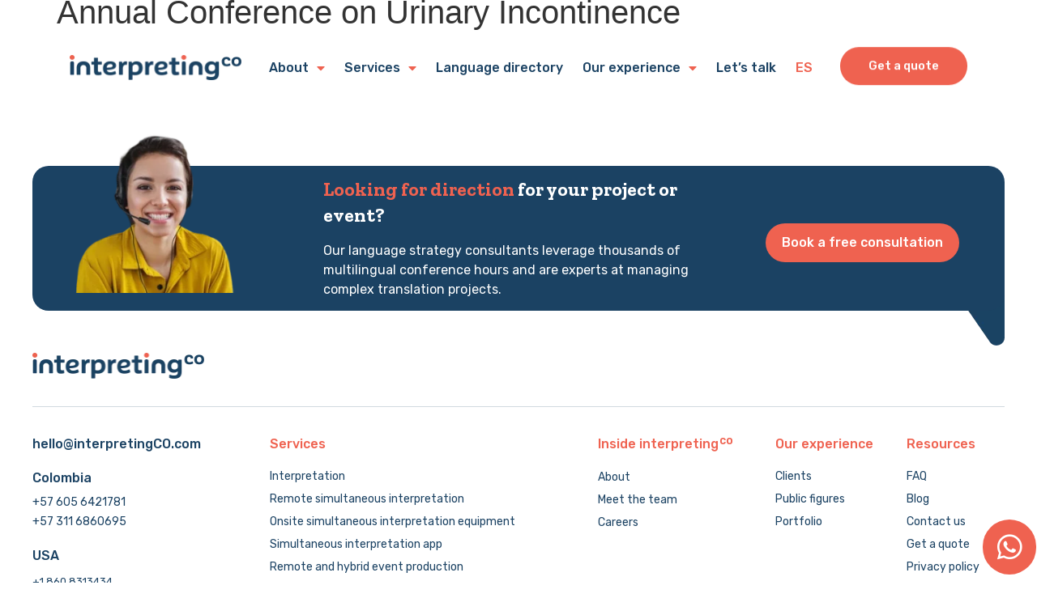

--- FILE ---
content_type: text/html; charset=UTF-8
request_url: https://www.interpretingcolombia.com/portfolio/annual-conference-on-urinary-incontinence/
body_size: 44165
content:
<!doctype html>
<html lang="en">
<head>
	<meta charset="UTF-8">
	<meta name="viewport" content="width=device-width, initial-scale=1">
	<link rel="profile" href="https://gmpg.org/xfn/11">
	<meta name='robots' content='index, follow, max-image-preview:large, max-snippet:-1, max-video-preview:-1' />
	<style>img:is([sizes="auto" i], [sizes^="auto," i]) { contain-intrinsic-size: 3000px 1500px }</style>
	
	<!-- This site is optimized with the Yoast SEO plugin v21.7 - https://yoast.com/wordpress/plugins/seo/ -->
	<title>Annual Conference on Urinary Incontinence - interpretingCO</title>
	<link rel="canonical" href="https://www.interpretingcolombia.com/portfolio/annual-conference-on-urinary-incontinence/" />
	<meta property="og:locale" content="en_US" />
	<meta property="og:type" content="article" />
	<meta property="og:title" content="Annual Conference on Urinary Incontinence - interpretingCO" />
	<meta property="og:url" content="https://www.interpretingcolombia.com/portfolio/annual-conference-on-urinary-incontinence/" />
	<meta property="og:site_name" content="interpretingCO" />
	<meta property="article:modified_time" content="2022-07-26T14:22:24+00:00" />
	<meta name="twitter:card" content="summary_large_image" />
	<script type="application/ld+json" class="yoast-schema-graph">{"@context":"https://schema.org","@graph":[{"@type":"WebPage","@id":"https://www.interpretingcolombia.com/portfolio/annual-conference-on-urinary-incontinence/","url":"https://www.interpretingcolombia.com/portfolio/annual-conference-on-urinary-incontinence/","name":"Annual Conference on Urinary Incontinence - interpretingCO","isPartOf":{"@id":"https://www.interpretingcolombia.com/#website"},"datePublished":"2022-06-08T16:33:47+00:00","dateModified":"2022-07-26T14:22:24+00:00","breadcrumb":{"@id":"https://www.interpretingcolombia.com/portfolio/annual-conference-on-urinary-incontinence/#breadcrumb"},"inLanguage":"en","potentialAction":[{"@type":"ReadAction","target":["https://www.interpretingcolombia.com/portfolio/annual-conference-on-urinary-incontinence/"]}]},{"@type":"BreadcrumbList","@id":"https://www.interpretingcolombia.com/portfolio/annual-conference-on-urinary-incontinence/#breadcrumb","itemListElement":[{"@type":"ListItem","position":1,"name":"Home","item":"https://www.interpretingcolombia.com/"},{"@type":"ListItem","position":2,"name":"Portfolio","item":"https://www.interpretingcolombia.com/portfolio/"},{"@type":"ListItem","position":3,"name":"Annual Conference on Urinary Incontinence"}]},{"@type":"WebSite","@id":"https://www.interpretingcolombia.com/#website","url":"https://www.interpretingcolombia.com/","name":"interpretingCO","description":"Stress-free multilingual meetings &amp; projects","publisher":{"@id":"https://www.interpretingcolombia.com/#organization"},"potentialAction":[{"@type":"SearchAction","target":{"@type":"EntryPoint","urlTemplate":"https://www.interpretingcolombia.com/?s={search_term_string}"},"query-input":"required name=search_term_string"}],"inLanguage":"en"},{"@type":"Organization","@id":"https://www.interpretingcolombia.com/#organization","name":"INTERPRETING CO","url":"https://www.interpretingcolombia.com/","logo":{"@type":"ImageObject","inLanguage":"en","@id":"https://www.interpretingcolombia.com/#/schema/logo/image/","url":"https://www.interpretingcolombia.com/wp-content/uploads/2022/01/interpresting.png","contentUrl":"https://www.interpretingcolombia.com/wp-content/uploads/2022/01/interpresting.png","width":426,"height":64,"caption":"INTERPRETING CO"},"image":{"@id":"https://www.interpretingcolombia.com/#/schema/logo/image/"}}]}</script>
	<!-- / Yoast SEO plugin. -->


<link rel="alternate" type="application/rss+xml" title="interpretingCO &raquo; Feed" href="https://www.interpretingcolombia.com/feed/" />
<link rel="alternate" type="application/rss+xml" title="interpretingCO &raquo; Comments Feed" href="https://www.interpretingcolombia.com/comments/feed/" />
		<!-- This site uses the Google Analytics by MonsterInsights plugin v9.2.2 - Using Analytics tracking - https://www.monsterinsights.com/ -->
							<script src="//www.googletagmanager.com/gtag/js?id=G-Q2Y1JT85LE"  data-cfasync="false" data-wpfc-render="false" async></script>
			<script data-cfasync="false" data-wpfc-render="false">
				var mi_version = '9.2.2';
				var mi_track_user = true;
				var mi_no_track_reason = '';
								var MonsterInsightsDefaultLocations = {"page_location":"https:\/\/www.interpretingcolombia.com\/portfolio\/annual-conference-on-urinary-incontinence\/"};
				if ( typeof MonsterInsightsPrivacyGuardFilter === 'function' ) {
					var MonsterInsightsLocations = (typeof MonsterInsightsExcludeQuery === 'object') ? MonsterInsightsPrivacyGuardFilter( MonsterInsightsExcludeQuery ) : MonsterInsightsPrivacyGuardFilter( MonsterInsightsDefaultLocations );
				} else {
					var MonsterInsightsLocations = (typeof MonsterInsightsExcludeQuery === 'object') ? MonsterInsightsExcludeQuery : MonsterInsightsDefaultLocations;
				}

								var disableStrs = [
										'ga-disable-G-Q2Y1JT85LE',
									];

				/* Function to detect opted out users */
				function __gtagTrackerIsOptedOut() {
					for (var index = 0; index < disableStrs.length; index++) {
						if (document.cookie.indexOf(disableStrs[index] + '=true') > -1) {
							return true;
						}
					}

					return false;
				}

				/* Disable tracking if the opt-out cookie exists. */
				if (__gtagTrackerIsOptedOut()) {
					for (var index = 0; index < disableStrs.length; index++) {
						window[disableStrs[index]] = true;
					}
				}

				/* Opt-out function */
				function __gtagTrackerOptout() {
					for (var index = 0; index < disableStrs.length; index++) {
						document.cookie = disableStrs[index] + '=true; expires=Thu, 31 Dec 2099 23:59:59 UTC; path=/';
						window[disableStrs[index]] = true;
					}
				}

				if ('undefined' === typeof gaOptout) {
					function gaOptout() {
						__gtagTrackerOptout();
					}
				}
								window.dataLayer = window.dataLayer || [];

				window.MonsterInsightsDualTracker = {
					helpers: {},
					trackers: {},
				};
				if (mi_track_user) {
					function __gtagDataLayer() {
						dataLayer.push(arguments);
					}

					function __gtagTracker(type, name, parameters) {
						if (!parameters) {
							parameters = {};
						}

						if (parameters.send_to) {
							__gtagDataLayer.apply(null, arguments);
							return;
						}

						if (type === 'event') {
														parameters.send_to = monsterinsights_frontend.v4_id;
							var hookName = name;
							if (typeof parameters['event_category'] !== 'undefined') {
								hookName = parameters['event_category'] + ':' + name;
							}

							if (typeof MonsterInsightsDualTracker.trackers[hookName] !== 'undefined') {
								MonsterInsightsDualTracker.trackers[hookName](parameters);
							} else {
								__gtagDataLayer('event', name, parameters);
							}
							
						} else {
							__gtagDataLayer.apply(null, arguments);
						}
					}

					__gtagTracker('js', new Date());
					__gtagTracker('set', {
						'developer_id.dZGIzZG': true,
											});
					if ( MonsterInsightsLocations.page_location ) {
						__gtagTracker('set', MonsterInsightsLocations);
					}
										__gtagTracker('config', 'G-Q2Y1JT85LE', {"forceSSL":"true","link_attribution":"true"} );
															window.gtag = __gtagTracker;										(function () {
						/* https://developers.google.com/analytics/devguides/collection/analyticsjs/ */
						/* ga and __gaTracker compatibility shim. */
						var noopfn = function () {
							return null;
						};
						var newtracker = function () {
							return new Tracker();
						};
						var Tracker = function () {
							return null;
						};
						var p = Tracker.prototype;
						p.get = noopfn;
						p.set = noopfn;
						p.send = function () {
							var args = Array.prototype.slice.call(arguments);
							args.unshift('send');
							__gaTracker.apply(null, args);
						};
						var __gaTracker = function () {
							var len = arguments.length;
							if (len === 0) {
								return;
							}
							var f = arguments[len - 1];
							if (typeof f !== 'object' || f === null || typeof f.hitCallback !== 'function') {
								if ('send' === arguments[0]) {
									var hitConverted, hitObject = false, action;
									if ('event' === arguments[1]) {
										if ('undefined' !== typeof arguments[3]) {
											hitObject = {
												'eventAction': arguments[3],
												'eventCategory': arguments[2],
												'eventLabel': arguments[4],
												'value': arguments[5] ? arguments[5] : 1,
											}
										}
									}
									if ('pageview' === arguments[1]) {
										if ('undefined' !== typeof arguments[2]) {
											hitObject = {
												'eventAction': 'page_view',
												'page_path': arguments[2],
											}
										}
									}
									if (typeof arguments[2] === 'object') {
										hitObject = arguments[2];
									}
									if (typeof arguments[5] === 'object') {
										Object.assign(hitObject, arguments[5]);
									}
									if ('undefined' !== typeof arguments[1].hitType) {
										hitObject = arguments[1];
										if ('pageview' === hitObject.hitType) {
											hitObject.eventAction = 'page_view';
										}
									}
									if (hitObject) {
										action = 'timing' === arguments[1].hitType ? 'timing_complete' : hitObject.eventAction;
										hitConverted = mapArgs(hitObject);
										__gtagTracker('event', action, hitConverted);
									}
								}
								return;
							}

							function mapArgs(args) {
								var arg, hit = {};
								var gaMap = {
									'eventCategory': 'event_category',
									'eventAction': 'event_action',
									'eventLabel': 'event_label',
									'eventValue': 'event_value',
									'nonInteraction': 'non_interaction',
									'timingCategory': 'event_category',
									'timingVar': 'name',
									'timingValue': 'value',
									'timingLabel': 'event_label',
									'page': 'page_path',
									'location': 'page_location',
									'title': 'page_title',
									'referrer' : 'page_referrer',
								};
								for (arg in args) {
																		if (!(!args.hasOwnProperty(arg) || !gaMap.hasOwnProperty(arg))) {
										hit[gaMap[arg]] = args[arg];
									} else {
										hit[arg] = args[arg];
									}
								}
								return hit;
							}

							try {
								f.hitCallback();
							} catch (ex) {
							}
						};
						__gaTracker.create = newtracker;
						__gaTracker.getByName = newtracker;
						__gaTracker.getAll = function () {
							return [];
						};
						__gaTracker.remove = noopfn;
						__gaTracker.loaded = true;
						window['__gaTracker'] = __gaTracker;
					})();
									} else {
										console.log("");
					(function () {
						function __gtagTracker() {
							return null;
						}

						window['__gtagTracker'] = __gtagTracker;
						window['gtag'] = __gtagTracker;
					})();
									}
			</script>
				<!-- / Google Analytics by MonsterInsights -->
		<script>
window._wpemojiSettings = {"baseUrl":"https:\/\/s.w.org\/images\/core\/emoji\/15.0.3\/72x72\/","ext":".png","svgUrl":"https:\/\/s.w.org\/images\/core\/emoji\/15.0.3\/svg\/","svgExt":".svg","source":{"concatemoji":"https:\/\/www.interpretingcolombia.com\/wp-includes\/js\/wp-emoji-release.min.js?ver=6.7.1"}};
/*! This file is auto-generated */
!function(i,n){var o,s,e;function c(e){try{var t={supportTests:e,timestamp:(new Date).valueOf()};sessionStorage.setItem(o,JSON.stringify(t))}catch(e){}}function p(e,t,n){e.clearRect(0,0,e.canvas.width,e.canvas.height),e.fillText(t,0,0);var t=new Uint32Array(e.getImageData(0,0,e.canvas.width,e.canvas.height).data),r=(e.clearRect(0,0,e.canvas.width,e.canvas.height),e.fillText(n,0,0),new Uint32Array(e.getImageData(0,0,e.canvas.width,e.canvas.height).data));return t.every(function(e,t){return e===r[t]})}function u(e,t,n){switch(t){case"flag":return n(e,"\ud83c\udff3\ufe0f\u200d\u26a7\ufe0f","\ud83c\udff3\ufe0f\u200b\u26a7\ufe0f")?!1:!n(e,"\ud83c\uddfa\ud83c\uddf3","\ud83c\uddfa\u200b\ud83c\uddf3")&&!n(e,"\ud83c\udff4\udb40\udc67\udb40\udc62\udb40\udc65\udb40\udc6e\udb40\udc67\udb40\udc7f","\ud83c\udff4\u200b\udb40\udc67\u200b\udb40\udc62\u200b\udb40\udc65\u200b\udb40\udc6e\u200b\udb40\udc67\u200b\udb40\udc7f");case"emoji":return!n(e,"\ud83d\udc26\u200d\u2b1b","\ud83d\udc26\u200b\u2b1b")}return!1}function f(e,t,n){var r="undefined"!=typeof WorkerGlobalScope&&self instanceof WorkerGlobalScope?new OffscreenCanvas(300,150):i.createElement("canvas"),a=r.getContext("2d",{willReadFrequently:!0}),o=(a.textBaseline="top",a.font="600 32px Arial",{});return e.forEach(function(e){o[e]=t(a,e,n)}),o}function t(e){var t=i.createElement("script");t.src=e,t.defer=!0,i.head.appendChild(t)}"undefined"!=typeof Promise&&(o="wpEmojiSettingsSupports",s=["flag","emoji"],n.supports={everything:!0,everythingExceptFlag:!0},e=new Promise(function(e){i.addEventListener("DOMContentLoaded",e,{once:!0})}),new Promise(function(t){var n=function(){try{var e=JSON.parse(sessionStorage.getItem(o));if("object"==typeof e&&"number"==typeof e.timestamp&&(new Date).valueOf()<e.timestamp+604800&&"object"==typeof e.supportTests)return e.supportTests}catch(e){}return null}();if(!n){if("undefined"!=typeof Worker&&"undefined"!=typeof OffscreenCanvas&&"undefined"!=typeof URL&&URL.createObjectURL&&"undefined"!=typeof Blob)try{var e="postMessage("+f.toString()+"("+[JSON.stringify(s),u.toString(),p.toString()].join(",")+"));",r=new Blob([e],{type:"text/javascript"}),a=new Worker(URL.createObjectURL(r),{name:"wpTestEmojiSupports"});return void(a.onmessage=function(e){c(n=e.data),a.terminate(),t(n)})}catch(e){}c(n=f(s,u,p))}t(n)}).then(function(e){for(var t in e)n.supports[t]=e[t],n.supports.everything=n.supports.everything&&n.supports[t],"flag"!==t&&(n.supports.everythingExceptFlag=n.supports.everythingExceptFlag&&n.supports[t]);n.supports.everythingExceptFlag=n.supports.everythingExceptFlag&&!n.supports.flag,n.DOMReady=!1,n.readyCallback=function(){n.DOMReady=!0}}).then(function(){return e}).then(function(){var e;n.supports.everything||(n.readyCallback(),(e=n.source||{}).concatemoji?t(e.concatemoji):e.wpemoji&&e.twemoji&&(t(e.twemoji),t(e.wpemoji)))}))}((window,document),window._wpemojiSettings);
</script>
<style id='wp-emoji-styles-inline-css'>

	img.wp-smiley, img.emoji {
		display: inline !important;
		border: none !important;
		box-shadow: none !important;
		height: 1em !important;
		width: 1em !important;
		margin: 0 0.07em !important;
		vertical-align: -0.1em !important;
		background: none !important;
		padding: 0 !important;
	}
</style>
<link rel='stylesheet' id='wp-block-library-css' href='https://www.interpretingcolombia.com/wp-includes/css/dist/block-library/style.min.css?ver=6.7.1' media='all' />
<link rel='stylesheet' id='jet-engine-frontend-css' href='https://www.interpretingcolombia.com/wp-content/plugins/jet-engine/assets/css/frontend.css?ver=3.3.2.1' media='all' />
<style id='classic-theme-styles-inline-css'>
/*! This file is auto-generated */
.wp-block-button__link{color:#fff;background-color:#32373c;border-radius:9999px;box-shadow:none;text-decoration:none;padding:calc(.667em + 2px) calc(1.333em + 2px);font-size:1.125em}.wp-block-file__button{background:#32373c;color:#fff;text-decoration:none}
</style>
<style id='global-styles-inline-css'>
:root{--wp--preset--aspect-ratio--square: 1;--wp--preset--aspect-ratio--4-3: 4/3;--wp--preset--aspect-ratio--3-4: 3/4;--wp--preset--aspect-ratio--3-2: 3/2;--wp--preset--aspect-ratio--2-3: 2/3;--wp--preset--aspect-ratio--16-9: 16/9;--wp--preset--aspect-ratio--9-16: 9/16;--wp--preset--color--black: #000000;--wp--preset--color--cyan-bluish-gray: #abb8c3;--wp--preset--color--white: #ffffff;--wp--preset--color--pale-pink: #f78da7;--wp--preset--color--vivid-red: #cf2e2e;--wp--preset--color--luminous-vivid-orange: #ff6900;--wp--preset--color--luminous-vivid-amber: #fcb900;--wp--preset--color--light-green-cyan: #7bdcb5;--wp--preset--color--vivid-green-cyan: #00d084;--wp--preset--color--pale-cyan-blue: #8ed1fc;--wp--preset--color--vivid-cyan-blue: #0693e3;--wp--preset--color--vivid-purple: #9b51e0;--wp--preset--gradient--vivid-cyan-blue-to-vivid-purple: linear-gradient(135deg,rgba(6,147,227,1) 0%,rgb(155,81,224) 100%);--wp--preset--gradient--light-green-cyan-to-vivid-green-cyan: linear-gradient(135deg,rgb(122,220,180) 0%,rgb(0,208,130) 100%);--wp--preset--gradient--luminous-vivid-amber-to-luminous-vivid-orange: linear-gradient(135deg,rgba(252,185,0,1) 0%,rgba(255,105,0,1) 100%);--wp--preset--gradient--luminous-vivid-orange-to-vivid-red: linear-gradient(135deg,rgba(255,105,0,1) 0%,rgb(207,46,46) 100%);--wp--preset--gradient--very-light-gray-to-cyan-bluish-gray: linear-gradient(135deg,rgb(238,238,238) 0%,rgb(169,184,195) 100%);--wp--preset--gradient--cool-to-warm-spectrum: linear-gradient(135deg,rgb(74,234,220) 0%,rgb(151,120,209) 20%,rgb(207,42,186) 40%,rgb(238,44,130) 60%,rgb(251,105,98) 80%,rgb(254,248,76) 100%);--wp--preset--gradient--blush-light-purple: linear-gradient(135deg,rgb(255,206,236) 0%,rgb(152,150,240) 100%);--wp--preset--gradient--blush-bordeaux: linear-gradient(135deg,rgb(254,205,165) 0%,rgb(254,45,45) 50%,rgb(107,0,62) 100%);--wp--preset--gradient--luminous-dusk: linear-gradient(135deg,rgb(255,203,112) 0%,rgb(199,81,192) 50%,rgb(65,88,208) 100%);--wp--preset--gradient--pale-ocean: linear-gradient(135deg,rgb(255,245,203) 0%,rgb(182,227,212) 50%,rgb(51,167,181) 100%);--wp--preset--gradient--electric-grass: linear-gradient(135deg,rgb(202,248,128) 0%,rgb(113,206,126) 100%);--wp--preset--gradient--midnight: linear-gradient(135deg,rgb(2,3,129) 0%,rgb(40,116,252) 100%);--wp--preset--font-size--small: 13px;--wp--preset--font-size--medium: 20px;--wp--preset--font-size--large: 36px;--wp--preset--font-size--x-large: 42px;--wp--preset--spacing--20: 0.44rem;--wp--preset--spacing--30: 0.67rem;--wp--preset--spacing--40: 1rem;--wp--preset--spacing--50: 1.5rem;--wp--preset--spacing--60: 2.25rem;--wp--preset--spacing--70: 3.38rem;--wp--preset--spacing--80: 5.06rem;--wp--preset--shadow--natural: 6px 6px 9px rgba(0, 0, 0, 0.2);--wp--preset--shadow--deep: 12px 12px 50px rgba(0, 0, 0, 0.4);--wp--preset--shadow--sharp: 6px 6px 0px rgba(0, 0, 0, 0.2);--wp--preset--shadow--outlined: 6px 6px 0px -3px rgba(255, 255, 255, 1), 6px 6px rgba(0, 0, 0, 1);--wp--preset--shadow--crisp: 6px 6px 0px rgba(0, 0, 0, 1);}:where(.is-layout-flex){gap: 0.5em;}:where(.is-layout-grid){gap: 0.5em;}body .is-layout-flex{display: flex;}.is-layout-flex{flex-wrap: wrap;align-items: center;}.is-layout-flex > :is(*, div){margin: 0;}body .is-layout-grid{display: grid;}.is-layout-grid > :is(*, div){margin: 0;}:where(.wp-block-columns.is-layout-flex){gap: 2em;}:where(.wp-block-columns.is-layout-grid){gap: 2em;}:where(.wp-block-post-template.is-layout-flex){gap: 1.25em;}:where(.wp-block-post-template.is-layout-grid){gap: 1.25em;}.has-black-color{color: var(--wp--preset--color--black) !important;}.has-cyan-bluish-gray-color{color: var(--wp--preset--color--cyan-bluish-gray) !important;}.has-white-color{color: var(--wp--preset--color--white) !important;}.has-pale-pink-color{color: var(--wp--preset--color--pale-pink) !important;}.has-vivid-red-color{color: var(--wp--preset--color--vivid-red) !important;}.has-luminous-vivid-orange-color{color: var(--wp--preset--color--luminous-vivid-orange) !important;}.has-luminous-vivid-amber-color{color: var(--wp--preset--color--luminous-vivid-amber) !important;}.has-light-green-cyan-color{color: var(--wp--preset--color--light-green-cyan) !important;}.has-vivid-green-cyan-color{color: var(--wp--preset--color--vivid-green-cyan) !important;}.has-pale-cyan-blue-color{color: var(--wp--preset--color--pale-cyan-blue) !important;}.has-vivid-cyan-blue-color{color: var(--wp--preset--color--vivid-cyan-blue) !important;}.has-vivid-purple-color{color: var(--wp--preset--color--vivid-purple) !important;}.has-black-background-color{background-color: var(--wp--preset--color--black) !important;}.has-cyan-bluish-gray-background-color{background-color: var(--wp--preset--color--cyan-bluish-gray) !important;}.has-white-background-color{background-color: var(--wp--preset--color--white) !important;}.has-pale-pink-background-color{background-color: var(--wp--preset--color--pale-pink) !important;}.has-vivid-red-background-color{background-color: var(--wp--preset--color--vivid-red) !important;}.has-luminous-vivid-orange-background-color{background-color: var(--wp--preset--color--luminous-vivid-orange) !important;}.has-luminous-vivid-amber-background-color{background-color: var(--wp--preset--color--luminous-vivid-amber) !important;}.has-light-green-cyan-background-color{background-color: var(--wp--preset--color--light-green-cyan) !important;}.has-vivid-green-cyan-background-color{background-color: var(--wp--preset--color--vivid-green-cyan) !important;}.has-pale-cyan-blue-background-color{background-color: var(--wp--preset--color--pale-cyan-blue) !important;}.has-vivid-cyan-blue-background-color{background-color: var(--wp--preset--color--vivid-cyan-blue) !important;}.has-vivid-purple-background-color{background-color: var(--wp--preset--color--vivid-purple) !important;}.has-black-border-color{border-color: var(--wp--preset--color--black) !important;}.has-cyan-bluish-gray-border-color{border-color: var(--wp--preset--color--cyan-bluish-gray) !important;}.has-white-border-color{border-color: var(--wp--preset--color--white) !important;}.has-pale-pink-border-color{border-color: var(--wp--preset--color--pale-pink) !important;}.has-vivid-red-border-color{border-color: var(--wp--preset--color--vivid-red) !important;}.has-luminous-vivid-orange-border-color{border-color: var(--wp--preset--color--luminous-vivid-orange) !important;}.has-luminous-vivid-amber-border-color{border-color: var(--wp--preset--color--luminous-vivid-amber) !important;}.has-light-green-cyan-border-color{border-color: var(--wp--preset--color--light-green-cyan) !important;}.has-vivid-green-cyan-border-color{border-color: var(--wp--preset--color--vivid-green-cyan) !important;}.has-pale-cyan-blue-border-color{border-color: var(--wp--preset--color--pale-cyan-blue) !important;}.has-vivid-cyan-blue-border-color{border-color: var(--wp--preset--color--vivid-cyan-blue) !important;}.has-vivid-purple-border-color{border-color: var(--wp--preset--color--vivid-purple) !important;}.has-vivid-cyan-blue-to-vivid-purple-gradient-background{background: var(--wp--preset--gradient--vivid-cyan-blue-to-vivid-purple) !important;}.has-light-green-cyan-to-vivid-green-cyan-gradient-background{background: var(--wp--preset--gradient--light-green-cyan-to-vivid-green-cyan) !important;}.has-luminous-vivid-amber-to-luminous-vivid-orange-gradient-background{background: var(--wp--preset--gradient--luminous-vivid-amber-to-luminous-vivid-orange) !important;}.has-luminous-vivid-orange-to-vivid-red-gradient-background{background: var(--wp--preset--gradient--luminous-vivid-orange-to-vivid-red) !important;}.has-very-light-gray-to-cyan-bluish-gray-gradient-background{background: var(--wp--preset--gradient--very-light-gray-to-cyan-bluish-gray) !important;}.has-cool-to-warm-spectrum-gradient-background{background: var(--wp--preset--gradient--cool-to-warm-spectrum) !important;}.has-blush-light-purple-gradient-background{background: var(--wp--preset--gradient--blush-light-purple) !important;}.has-blush-bordeaux-gradient-background{background: var(--wp--preset--gradient--blush-bordeaux) !important;}.has-luminous-dusk-gradient-background{background: var(--wp--preset--gradient--luminous-dusk) !important;}.has-pale-ocean-gradient-background{background: var(--wp--preset--gradient--pale-ocean) !important;}.has-electric-grass-gradient-background{background: var(--wp--preset--gradient--electric-grass) !important;}.has-midnight-gradient-background{background: var(--wp--preset--gradient--midnight) !important;}.has-small-font-size{font-size: var(--wp--preset--font-size--small) !important;}.has-medium-font-size{font-size: var(--wp--preset--font-size--medium) !important;}.has-large-font-size{font-size: var(--wp--preset--font-size--large) !important;}.has-x-large-font-size{font-size: var(--wp--preset--font-size--x-large) !important;}
:where(.wp-block-post-template.is-layout-flex){gap: 1.25em;}:where(.wp-block-post-template.is-layout-grid){gap: 1.25em;}
:where(.wp-block-columns.is-layout-flex){gap: 2em;}:where(.wp-block-columns.is-layout-grid){gap: 2em;}
:root :where(.wp-block-pullquote){font-size: 1.5em;line-height: 1.6;}
</style>
<link rel='stylesheet' id='hello-elementor-css' href='https://www.interpretingcolombia.com/wp-content/themes/hello-elementor/style.min.css?ver=3.0.0' media='all' />
<link rel='stylesheet' id='hello-elementor-theme-style-css' href='https://www.interpretingcolombia.com/wp-content/themes/hello-elementor/theme.min.css?ver=3.0.0' media='all' />
<link rel='stylesheet' id='hello-elementor-header-footer-css' href='https://www.interpretingcolombia.com/wp-content/themes/hello-elementor/header-footer.min.css?ver=3.0.0' media='all' />
<link rel='stylesheet' id='elementor-frontend-css' href='https://www.interpretingcolombia.com/wp-content/uploads/elementor/css/custom-frontend.min.css?ver=1702650213' media='all' />
<link rel='stylesheet' id='elementor-post-5-css' href='https://www.interpretingcolombia.com/wp-content/uploads/elementor/css/post-5.css?ver=1702650213' media='all' />
<link rel='stylesheet' id='elementor-icons-css' href='https://www.interpretingcolombia.com/wp-content/plugins/elementor/assets/lib/eicons/css/elementor-icons.min.css?ver=5.25.0' media='all' />
<link rel='stylesheet' id='swiper-css' href='https://www.interpretingcolombia.com/wp-content/plugins/elementor/assets/lib/swiper/css/swiper.min.css?ver=5.3.6' media='all' />
<link rel='stylesheet' id='elementor-pro-css' href='https://www.interpretingcolombia.com/wp-content/uploads/elementor/css/custom-pro-frontend.min.css?ver=1702650213' media='all' />
<link rel='stylesheet' id='uael-frontend-css' href='https://www.interpretingcolombia.com/wp-content/plugins/ultimate-elementor/assets/min-css/uael-frontend.min.css?ver=1.36.26' media='all' />
<link rel='stylesheet' id='jet-tricks-frontend-css' href='https://www.interpretingcolombia.com/wp-content/plugins/jet-tricks/assets/css/jet-tricks-frontend.css?ver=1.4.8' media='all' />
<link rel='stylesheet' id='elementor-global-css' href='https://www.interpretingcolombia.com/wp-content/uploads/elementor/css/global.css?ver=1702650215' media='all' />
<link rel='stylesheet' id='elementor-post-13-css' href='https://www.interpretingcolombia.com/wp-content/uploads/elementor/css/post-13.css?ver=1704987048' media='all' />
<link rel='stylesheet' id='elementor-post-542-css' href='https://www.interpretingcolombia.com/wp-content/uploads/elementor/css/post-542.css?ver=1705589894' media='all' />
<link rel='stylesheet' id='elementor-post-9405-css' href='https://www.interpretingcolombia.com/wp-content/uploads/elementor/css/post-9405.css?ver=1703694377' media='all' />
<link rel='stylesheet' id='ecs-styles-css' href='https://www.interpretingcolombia.com/wp-content/plugins/ele-custom-skin/assets/css/ecs-style.css?ver=3.1.7' media='all' />
<link rel='stylesheet' id='elementor-post-2107-css' href='https://www.interpretingcolombia.com/wp-content/uploads/elementor/css/post-2107.css?ver=1660244571' media='all' />
<link rel='stylesheet' id='elementor-post-3264-css' href='https://www.interpretingcolombia.com/wp-content/uploads/elementor/css/post-3264.css?ver=1660244936' media='all' />
<link rel='stylesheet' id='elementor-post-3361-css' href='https://www.interpretingcolombia.com/wp-content/uploads/elementor/css/post-3361.css?ver=1660245132' media='all' />
<link rel='stylesheet' id='elementor-post-12346-css' href='https://www.interpretingcolombia.com/wp-content/uploads/elementor/css/post-12346.css?ver=1658868495' media='all' />
<link rel='stylesheet' id='elementor-post-12981-css' href='https://www.interpretingcolombia.com/wp-content/uploads/elementor/css/post-12981.css?ver=1659387766' media='all' />
<link rel='stylesheet' id='elementor-post-13044-css' href='https://www.interpretingcolombia.com/wp-content/uploads/elementor/css/post-13044.css?ver=1660800585' media='all' />
<link rel='stylesheet' id='google-fonts-1-css' href='https://fonts.googleapis.com/css?family=Zilla+Slab%3A100%2C100italic%2C200%2C200italic%2C300%2C300italic%2C400%2C400italic%2C500%2C500italic%2C600%2C600italic%2C700%2C700italic%2C800%2C800italic%2C900%2C900italic%7CRubik%3A100%2C100italic%2C200%2C200italic%2C300%2C300italic%2C400%2C400italic%2C500%2C500italic%2C600%2C600italic%2C700%2C700italic%2C800%2C800italic%2C900%2C900italic&#038;display=auto&#038;ver=6.7.1' media='all' />
<link rel='stylesheet' id='elementor-icons-shared-0-css' href='https://www.interpretingcolombia.com/wp-content/plugins/elementor/assets/lib/font-awesome/css/fontawesome.min.css?ver=5.15.3' media='all' />
<link rel='stylesheet' id='elementor-icons-fa-solid-css' href='https://www.interpretingcolombia.com/wp-content/plugins/elementor/assets/lib/font-awesome/css/solid.min.css?ver=5.15.3' media='all' />
<link rel='stylesheet' id='elementor-icons-fa-brands-css' href='https://www.interpretingcolombia.com/wp-content/plugins/elementor/assets/lib/font-awesome/css/brands.min.css?ver=5.15.3' media='all' />
<link rel="preconnect" href="https://fonts.gstatic.com/" crossorigin><script src="https://www.interpretingcolombia.com/wp-includes/js/jquery/jquery.min.js?ver=3.7.1" id="jquery-core-js"></script>
<script src="https://www.interpretingcolombia.com/wp-includes/js/jquery/jquery-migrate.min.js?ver=3.4.1" id="jquery-migrate-js"></script>
<script src="https://www.interpretingcolombia.com/wp-content/plugins/google-analytics-for-wordpress/assets/js/frontend-gtag.min.js?ver=9.2.2" id="monsterinsights-frontend-script-js" async data-wp-strategy="async"></script>
<script data-cfasync="false" data-wpfc-render="false" id='monsterinsights-frontend-script-js-extra'>var monsterinsights_frontend = {"js_events_tracking":"true","download_extensions":"doc,pdf,ppt,zip,xls,docx,pptx,xlsx","inbound_paths":"[{\"path\":\"\\\/go\\\/\",\"label\":\"affiliate\"},{\"path\":\"\\\/recommend\\\/\",\"label\":\"affiliate\"}]","home_url":"https:\/\/www.interpretingcolombia.com","hash_tracking":"false","v4_id":"G-Q2Y1JT85LE"};</script>
<script id="ecs_ajax_load-js-extra">
var ecs_ajax_params = {"ajaxurl":"https:\/\/www.interpretingcolombia.com\/wp-admin\/admin-ajax.php","posts":"{\"page\":0,\"portfolio\":\"annual-conference-on-urinary-incontinence\",\"post_type\":\"portfolio\",\"name\":\"annual-conference-on-urinary-incontinence\",\"error\":\"\",\"m\":\"\",\"p\":0,\"post_parent\":\"\",\"subpost\":\"\",\"subpost_id\":\"\",\"attachment\":\"\",\"attachment_id\":0,\"pagename\":\"\",\"page_id\":0,\"second\":\"\",\"minute\":\"\",\"hour\":\"\",\"day\":0,\"monthnum\":0,\"year\":0,\"w\":0,\"category_name\":\"\",\"tag\":\"\",\"cat\":\"\",\"tag_id\":\"\",\"author\":\"\",\"author_name\":\"\",\"feed\":\"\",\"tb\":\"\",\"paged\":0,\"meta_key\":\"\",\"meta_value\":\"\",\"preview\":\"\",\"s\":\"\",\"sentence\":\"\",\"title\":\"\",\"fields\":\"\",\"menu_order\":\"\",\"embed\":\"\",\"category__in\":[],\"category__not_in\":[],\"category__and\":[],\"post__in\":[],\"post__not_in\":[],\"post_name__in\":[],\"tag__in\":[],\"tag__not_in\":[],\"tag__and\":[],\"tag_slug__in\":[],\"tag_slug__and\":[],\"post_parent__in\":[],\"post_parent__not_in\":[],\"author__in\":[],\"author__not_in\":[],\"search_columns\":[],\"tax_query\":[{\"taxonomy\":\"language\",\"field\":\"term_taxonomy_id\",\"terms\":96,\"operator\":\"IN\"}],\"update_post_term_cache\":true,\"ignore_sticky_posts\":false,\"suppress_filters\":false,\"cache_results\":true,\"update_menu_item_cache\":false,\"lazy_load_term_meta\":true,\"update_post_meta_cache\":true,\"posts_per_page\":10,\"nopaging\":false,\"comments_per_page\":\"50\",\"no_found_rows\":false,\"order\":\"DESC\"}"};
</script>
<script src="https://www.interpretingcolombia.com/wp-content/plugins/ele-custom-skin/assets/js/ecs_ajax_pagination.js?ver=3.1.7" id="ecs_ajax_load-js"></script>
<script src="https://www.interpretingcolombia.com/wp-content/plugins/ele-custom-skin/assets/js/ecs.js?ver=3.1.7" id="ecs-script-js"></script>
<link rel="https://api.w.org/" href="https://www.interpretingcolombia.com/wp-json/" /><link rel="alternate" title="JSON" type="application/json" href="https://www.interpretingcolombia.com/wp-json/wp/v2/portfolio/6992" /><link rel="EditURI" type="application/rsd+xml" title="RSD" href="https://www.interpretingcolombia.com/xmlrpc.php?rsd" />
<meta name="generator" content="WordPress 6.7.1" />
<link rel='shortlink' href='https://www.interpretingcolombia.com/?p=6992' />
<link rel="alternate" title="oEmbed (JSON)" type="application/json+oembed" href="https://www.interpretingcolombia.com/wp-json/oembed/1.0/embed?url=https%3A%2F%2Fwww.interpretingcolombia.com%2Fportfolio%2Fannual-conference-on-urinary-incontinence%2F" />
<link rel="alternate" title="oEmbed (XML)" type="text/xml+oembed" href="https://www.interpretingcolombia.com/wp-json/oembed/1.0/embed?url=https%3A%2F%2Fwww.interpretingcolombia.com%2Fportfolio%2Fannual-conference-on-urinary-incontinence%2F&#038;format=xml" />
<meta name="generator" content="Elementor 3.18.2; features: e_dom_optimization, additional_custom_breakpoints, block_editor_assets_optimize, e_image_loading_optimization; settings: css_print_method-external, google_font-enabled, font_display-auto">

<script>var TRange=null;

function findString (str) {
 if (parseInt(navigator.appVersion)<4) return;
 var strFound;
 if (window.find) {

  // CODE FOR BROWSERS THAT SUPPORT window.find

  strFound=self.find(str);
  if (!strFound) {
   strFound=self.find(str,0,1);
   while (self.find(str,0,1)) continue;
  }
 }
 else if (navigator.appName.indexOf("Microsoft")!=-1) {

  // EXPLORER-SPECIFIC CODE

  if (TRange!=null) {
   TRange.collapse(false);
   strFound=TRange.findText(str);
   if (strFound) TRange.select();
  }
  if (TRange==null || strFound==0) {
   TRange=self.document.body.createTextRange();
   strFound=TRange.findText(str);
   if (strFound) TRange.select();
  }
 }
 else if (navigator.appName=="Opera") {
  alert ("Opera browsers not supported, sorry...")
  return;
 }
 if (!strFound) alert ("String '"+str+"' not found!")
 return;
}</script><link rel="icon" href="https://www.interpretingcolombia.com/wp-content/uploads/2022/08/favicon-interpreting-150x150.png" sizes="32x32" />
<link rel="icon" href="https://www.interpretingcolombia.com/wp-content/uploads/2022/08/favicon-interpreting-300x300.png" sizes="192x192" />
<link rel="apple-touch-icon" href="https://www.interpretingcolombia.com/wp-content/uploads/2022/08/favicon-interpreting-300x300.png" />
<meta name="msapplication-TileImage" content="https://www.interpretingcolombia.com/wp-content/uploads/2022/08/favicon-interpreting-300x300.png" />
		<style id="wp-custom-css">
			@media screen and (max-width: 500px) {
	.elementor-11839 .elementor-element.elementor-element-f9a4ead .swiper-slide {
    height: 340px;
}
	.is-affixed .elementor-widget-wrap.elementor-element-populated {
    margin-right: 0;
    width: 100% !important;
    left: 0 !important;
}
	.elementor-element-334d52ef > strong, .elementor-element-59be091 {
    width: 100% !important;
}
	.elementor-13302 .elementor-element.elementor-element-2d2345b > .elementor-widget-container {
    margin: 30px 0px 0px 0px;
}
	html[lang="es"] .elementor-13302 .elementor-element.elementor-element-9eacb66 {
    margin-top: 500px !important;
}
}
.elementor-element-b47779d.elementor-sticky--active {
    position: fixed !important;
    top: 55px !important;
    z-index: 1000 !important;
    width: 100% !important;
	  margin-left: -20px;
    margin-right: -20px;
    padding: 0 20px;
    background: white;
}
.uael-post__footer {
    margin-top: 0;
}
.uael-posts-tabs-dropdown .uael-filters-dropdown {
    margin-bottom: 0 !important;
}
.uael-post__header-filters-wrap {
    margin-bottom: 0 !important;
}
.elementor-element.elementor-element-ef9c84f.elementor-widget.elementor-widget-jet-listing-dynamic-field {
    display: none;
}
/*Fix FAQ*/
@media screen and (max-width: 767px) {
.elementor-13642 .elementor-element.elementor-element-2573bbf {
    width: 100%;
}
	.elementor-13642 .elementor-element.elementor-element-2573bbf > .elementor-element-populated {
    padding: 0px 20px 0px 20px;
}
	.elementor-13642 .elementor-element.elementor-element-5710db6, .elementor-13642 .elementor-element.elementor-element-13fd51a, .elementor-13642 .elementor-element.elementor-element-99ad35b, .elementor-13642 .elementor-element.elementor-element-f8852c0, .elementor-13642 .elementor-element.elementor-element-b2f20c3, .elementor-13642 .elementor-element.elementor-element-5f7c6d6, .elementor-13642 .elementor-element.elementor-element-93e9683, .elementor-13642 .elementor-element.elementor-element-ee6d04a, .elementor-13642 .elementor-element.elementor-element-d47959b {
    max-width: 100%;
}
}
/*Header*/
.elementor-nav-menu .sub-arrow {
    color: #EF6250;
}
/*Footer*/
.shadow-social svg {
    box-shadow: 0px 10px 10px 0px #494c5b20;
}
.elementor-social-icon svg {
    border-radius: 11px;
}
span.word-background {
    background: url(https://www.interpretingcolombia.com/wp-content/uploads/2022/02/Vector.svg);
    background-repeat: no-repeat;
    background-position: center 50px;
    background-size: contain;
}
@media screen and (max-width: 767px){
	.margin-mobile{
    margin-left: 10px;
    margin-right: 10px
}
	.margin-mobile2{
    margin-left: 20px;
    margin-right: 20px
}
}
/*Home*/
.answer-services {
    opacity: 0;
    transition: 0.3s;
}
.contentService:hover .answer-services {
    opacity: 1;
}
.contentService:hover {
    transform: translateY(-10px);
}
.elementor-8 .elementor-element.elementor-element-5a82481 {
    background-image: url(https://www.interpretingcolombia.com/wp-content/uploads/2022/02/Rectangle-section.svg);
    background-size: 100%;
    background-position: bottom;
    background-repeat: no-repeat;
}
body{
	overflow-x: hidden !important;
}
.elementor-8 .elementor-element.elementor-element-2b75bfa .elementor-testimonial__content {
    border-radius: 18px;
}
.swiper-container-horizontal>.swiper-pagination-bullets, .swiper-pagination-custom, .swiper-pagination-fraction {
    bottom: -20px;
}
.elementor-testimonial--skin-bubble .elementor-testimonial__content:after {
    width: 45px !important;
    height: 45px !important;
    border-radius: 7px !important;
}
.elementor-testimonial--skin-bubble.elementor-testimonial--layout-image_inline .elementor-testimonial__content:after, .elementor-testimonial--skin-bubble.elementor-testimonial--layout-image_stacked .elementor-testimonial__content:after {
    top: calc(100% - 30px) !important;
}
body:not(.rtl) .elementor-8 .elementor-element.elementor-element-2b75bfa.elementor-testimonial--layout-image_inline:not(.elementor-testimonial--align-center):not(.elementor-testimonial--align-right) .elementor-testimonial__content:after, .elementor-8 .elementor-element.elementor-element-2b75bfa.elementor-testimonial--layout-image_inline.elementor-testimonial--align-left .elementor-testimonial__content:after {
    left: calc( 26px + (72px/2) - 8px );
    right: auto;
}
@media screen and (min-width: 1269px) and (max-width:1360px){
	.elementor-8 .elementor-element.elementor-element-26c4a83 {
    width: 40%;
}
	.elementor-8 .elementor-element.elementor-element-229882e {
    width: 60%;
}
	body:not(.rtl) .elementor-8 .elementor-element.elementor-element-315cd36 {
    right: 10%;
}
}
@media screen and (min-width: 1123px) and (max-width:1268px){
	.elementor-8 .elementor-element.elementor-element-26c4a83 {
    width: 30%;
}
	.elementor-8 .elementor-element.elementor-element-229882e {
    width: 70%;
}
	.elementor-8 .elementor-element.elementor-element-eab3c8c > .elementor-widget-container {
    margin: 0px 0px 0px 0px;
}
	body:not(.rtl) .elementor-8 .elementor-element.elementor-element-315cd36 {
    right: 20%;
}
	.elementor-8 .elementor-element.elementor-element-c9492af .elementor-column-gap-no::before {
    content: url(https://www.interpretingcolombia.com/wp-content/uploads/2022/01/Ellipse-2.svg);
    position: absolute;
    top: -80px;
    left: 20px;
}
	.elementor-8 .elementor-element.elementor-element-c9492af .elementor-column-gap-no::after {
    content: url(https://www.interpretingcolombia.com/wp-content/uploads/2022/01/Ellipse-3.svg);
    position: absolute;
    bottom: -60px;
    right: 20px;
}
}
@media screen and (min-width: 768px) and (max-width:1122px){
	.elementor-8 .elementor-element.elementor-element-26c4a83 {
    width: 100%;
}
	.elementor-8 .elementor-element.elementor-element-229882e {
    width: 100%;
}
	.elementor-8 .elementor-element.elementor-element-eab3c8c > .elementor-widget-container {
    margin: 0px 0px 0px 0px;
}
	body:not(.rtl) .elementor-8 .elementor-element.elementor-element-315cd36 {
    display:none;
}
	.elementor-8 .elementor-element.elementor-element-eab3c8c {
    text-align: left;
    width: 100%;
    margin-top: 70px;
}
	.elementor-8 .elementor-element.elementor-element-9cd5095 {
    margin-top: 80px;
}
	.contentService {
    justify-content: center!important;
    width: 50% !important;
    margin-top: 24px!important;
}
	.elementor-8 .elementor-element.elementor-element-7928b22 {
    margin-top: 0px!important;
}
	.elementor-8 .elementor-element.elementor-element-80dcc1c > .elementor-element-populated, .elementor-8 .elementor-element.elementor-element-ef623b5 > .elementor-element-populated {
    margin-left: 0px;
}
	.elementor-8 .elementor-element.elementor-element-c9492af {
    margin-top: 140px;
}
	.elementor-8 .elementor-element.elementor-element-c9492af .elementor-column-gap-no::before {
    content: url(https://www.interpretingcolombia.com/wp-content/uploads/2022/01/Ellipse-2.svg);
    position: absolute;
    top: -80px;
    left: 20px;
}
	.elementor-8 .elementor-element.elementor-element-c9492af .elementor-column-gap-no::after {
    content: url(https://www.interpretingcolombia.com/wp-content/uploads/2022/01/Ellipse-3.svg);
    position: absolute;
    bottom: -60px;
    right: 20px;
}
	.elementor-column.elementor-col-50.elementor-inner-column.elementor-element.elementor-element-c8624db {
    order: 2;
    width: 100%;
    padding-left: 48px;
    padding-right: 48px;
}
	.elementor-8 .elementor-element.elementor-element-5a82481 {
    width: 100%;
}
	.elementor-8 .elementor-element.elementor-element-5a82481 > .elementor-element-populated {
    border-radius: 0px;
}
}
@media screen and (max-width:767px){
		.contentService {
 
			width: 100% !important;
	}
	.elementor-testimonial__content:after {
    left: 47vw!important;
		    z-index: -3;
	}
	.margin-hero-faq {
    margin: -5px !important;
    margin-top: 20px !important;
}
	.elementor-8 .elementor-element.elementor-element-cb78ee9, .elementor-2594 .elementor-element.elementor-element-5470ce9, .elementor-2597 .elementor-element.elementor-element-14642ef, .elementor-2599 .elementor-element.elementor-element-4676a8c, .elementor-2601 .elementor-element.elementor-element-13e8d33, .elementor-2609 .elementor-element.elementor-element-a94832d, .margin-mobile-hero {
    margin: 16px !important;
		margin-top: 40px !important;
}
	span.word-background {
    background: url(https://www.interpretingcolombia.com/wp-content/uploads/2022/02/Vector.svg);
    background-repeat: no-repeat;
    background-position: center 30px;
    background-size: contain;
}
	.answer-services .elementor-heading-title {
    color: #1b4263 !important;
}
	.answer-services {
    opacity: 1;
}
	.elementor-8 .elementor-element.elementor-element-b14a3fa .elementor-element-populated, .elementor-8 .elementor-element.elementor-element-cf0f2d1 .elementor-element-populated, .elementor-8 .elementor-element.elementor-element-1318c17 .elementor-element-populated, .elementor-8 .elementor-element.elementor-element-80dcc1c .elementor-element-populated, .elementor-8 .elementor-element.elementor-element-5d40053 .elementor-element-populated, .elementor-8 .elementor-element.elementor-element-d44fb4f .elementor-element-populated, .elementor-8 .elementor-element.elementor-element-0c8aa5a .elementor-element-populated, .elementor-8 .elementor-element.elementor-element-ef623b5 .elementor-element-populated  {
    width: 100% !important;
    height: 325px !important;
		margin-bottom: 30px;
}
	.elementor-element-772dd63 .elementor-icon-box-wrapper {
    display: flex;
    align-items: center;
}
	#services .elementor-icon-box-title{
		text-align:left;
		padding-left: 15px;
	}
	.elementor-8 .elementor-element.elementor-element-5a82481 {
    height: 100%;
}
	.elementor-8 .elementor-element.elementor-element-4d859c2 img {
    width: 100%;
    content: url(https://www.interpretingcolombia.com/wp-content/uploads/2022/02/home-6.png);
}
	.elementor-8 .elementor-element.elementor-element-5a82481 {
    background-image: none;
}
	.elementor-8 .elementor-element.elementor-element-c9492af .elementor-column-gap-no::before {
    content: url(https://www.interpretingcolombia.com/wp-content/uploads/2022/01/Ellipse-2.svg);
    position: absolute;
    top: -80px;
    left: 35px;
}
	.elementor-8 .elementor-element.elementor-element-c9492af .elementor-column-gap-no::after {
    content: url(https://www.interpretingcolombia.com/wp-content/uploads/2022/01/Ellipse-3.svg);
    position: absolute;
    bottom: -60px;
    right: 8px;
}
	.elementor-8 .elementor-element.elementor-element-f1b54e4.elementor-testimonial--layout-image_stacked.elementor-testimonial--align-left .elementor-testimonial__content:after{
		left: calc( 169px + (72px / 2) - 8px );
	}
	.elementor-8 .elementor-element.elementor-element-f1b54e4 .elementor-testimonial__content {
    padding: 30px 25px 40px 25px;
    border-radius: 20px;
}
	.elementor-8 .elementor-element.elementor-element-4d66cf4{
		-webkit-backdrop-filter: blur(40px);
	}
	.elementor-542 .elementor-element.elementor-element-65dfa1a > .elementor-widget-container {
    margin: -217px -15px 0px 30px;
}
	.elementor-542 .elementor-element.elementor-element-d655c5f > .elementor-widget-container {
    margin: 0px 0px 14px 0px;
}
}
.loopImage{
	animation: scrollani 2s;
  animation-iteration-count: infinite;
}
@keyframes scrollani {
  0% {
		transform: translatey(0px);
	}
	50% {
		transform: translatey(-20px);
	}
	100% {
		transform: translatey(0px);
	}
}

.btnCotizar{
	animation: scrollbtn 2s;
  animation-iteration-count: infinite;
}
@keyframes scrollbtn {
  0% {
		transform: translatey(0px);
	}
	50% {
		transform: translatey(-10px);
	}
	100% {
		transform: translatey(0px);
	}
}
@media screen and (min-width:1100px){
	.elementor-8 .elementor-element.elementor-element-5a82481 {
    left: -25px;
}
}

/*Contact*/
.elementor-element-1826775:after {
    content: "";
    background: url(https://www.interpretingcolombia.com/wp-content/uploads/2022/01/Ellipse-2.svg);
    width: 124px;
    height: 124px;
    background-size: 124px;
    position: absolute;
    bottom: -50px;
    right: -45px;
    z-index: 0;
}
.elementor-element-5801b53 .elementor-form-fields-wrapper input, .elementor-element-5801b53 .elementor-form-fields-wrapper select {
    height: 52px;
}
.elementor-field-group-looking_for input {
    display: none !important;
}
.elementor-field-group-looking_for .elementor-field-option label {
    padding: 12px !important;
    border: 1px solid #E4E4E4;
    border-radius: 8px;
    background-color: #fff;
    font-weight: 500 !important;
    color: #1B4263 !important;
    cursor: pointer;
}
.elementor-field-group-looking_for .elementor-field-subgroup {
    row-gap: 35px;
}
input#form-field-looking_for-0:checked + label[for="form-field-looking_for-0"], input#form-field-looking_for-1:checked + label[for="form-field-looking_for-1"], input#form-field-looking_for-2:checked + label[for="form-field-looking_for-2"], input#form-field-looking_for-3:checked + label[for="form-field-looking_for-3"], input#form-field-looking_for-4:checked + label[for="form-field-looking_for-4"], input#form-field-looking_for-5:checked + label[for="form-field-looking_for-5"], input#form-field-looking_for-6:checked + label[for="form-field-looking_for-6"], input#form-field-looking_for-7:checked + label[for="form-field-looking_for-7"], input#form-field-looking_for-8:checked + label[for="form-field-looking_for-8"] {
    background-color: #EF6250 !important;
    color: #fff !important;
}
.elementor-field-group .elementor-select-wrapper:before {
    content: "" !important;
    background: url(https://www.interpretingcolombia.com/wp-content/uploads/2022/02/arrow-select.svg);
    width: 9px;
    height: 5px;
}

input[type='radio']:after {
        width: 16px;
        height: 16px;
        border-radius: 16px;
        top: -35px;
        left: -5px;
        position: relative;
        background-color: #ffffff;
        content: '';
        display: inline-block;
        visibility: visible; 
    }

    input[type='radio']:checked:after {
        width: 16px;
        height: 16px;
        border-radius: 16px;
        top: -35px;
        left: -5px;
        position: relative;
        background-color: #EF6250;
        content: '';
        display: inline-block;
        visibility: visible;
    }
input[type='radio']:before {
        width: 24px;
        height: 24px;
        border-radius: 24px;
        top: -7px;
        left: -9px;
        position: relative;
        background-color: #ffffff;
        content: '';
        display: inline-block;
        visibility: visible;
        border: 1px solid #E4E4E4;
    }
.elementor-field-group-prefer_call input {
    height: 10px !important;
	margin-left: 9px;
}
.elementor-field-group-prefer_call .elementor-field-subgroup {
    column-gap: 30px;
}
label[for="form-field-prefer_call-0"], 
label[for="form-field-prefer_call-1"]{
	padding-left: 10px;
}
.flatpickr-current-month span, .flatpickr-current-month input.cur-year {
    color: #000000 !important;
    font-size: 16px !important;
    font-weight: 700 !important;
}
.flatpickr-innerContainer {
    justify-content: center;
}
span.flatpickr-weekday {
    color: #1B4263 !important;
}
.flatpickr-prev-month svg, .flatpickr-next-month svg {
    width: 14px;
    color: #EF6250 !important;
    fill: #ef6250!important;
}
.flatpickr-calendar .flatpickr-day {
    line-height: 34px!important;
    color: #1B4263!important;
}
.flatpickr-day.today {
    border-color: #EF6250!important;
}
.flatpickr-day {
    border: 2px solid transparent!important;
}
.flatpickr-day.nextMonthDay, .flatpickr-day.prevMonthDay {
    opacity: .5;
}
.flatpickr-day.selected{
	background: #EF6250!important;
	color: #fff!important;
}
@media screen and (min-width: 768px) and (max-width: 1099px){
	.elementor-1268 .elementor-element.elementor-element-ffd0f21 {
    width: 100%;
}
	.elementor-1268 .elementor-element.elementor-element-d2df306 {
    width: 80%;
}
	.elementor-1268 .elementor-element.elementor-element-5801b53 {
    padding: 15px 45px 0px 45px;
}
	.elementor-1268 .elementor-element.elementor-element-d2df306 {
    margin-top: 40px;
}
}
@media screen and (max-width: 767px){
	.elementor-element-1826775:after {
    content: "";
    background: url(https://www.interpretingcolombia.com/wp-content/uploads/2022/01/Ellipse-2.svg);
    width: 124px;
    height: 124px;
    background-size: 124px;
    position: absolute;
    bottom: -70px;
    right: -5px;
    z-index: 0;
}
	.elementor-1268 .elementor-element.elementor-element-2de846c {
    margin-left: 16px;
    margin-right: 16px;
}
	.elementor-field-type-checkbox .elementor-field-subgroup .elementor-field-option label{
		display: inline-block;
	}
	.elementor-field-group-looking_for .elementor-field-subgroup {
    row-gap: 15px;
}
	.elementor-1268 .elementor-element.elementor-element-bb18ee1 .elementor-field-group {
    margin-bottom: 15px;
}
	body .elementor-1268 .elementor-element.elementor-element-bb18ee1 .elementor-labels-above .elementor-field-group > label {
    padding-bottom: 10px;
}
}
.elementor-field-group-date, .elementor-field-group-time_zone, .elementor-field-group-time, .elementor-field-group-call_preference {
    display: none;
}
/*About*/
.values-min-height .elementor-widget-container {
    min-height: 265px;
}
.elementor-element-58bc40c .swiper-pagination-bullet {
	background: #fff;
}
.elementor-element-58bc40c .swiper-pagination {
	text-align: left;
}
.width-countries {
    width: 385px !important;
}
.map-text:before {
    content: "";
    background: url(https://www.interpretingcolombia.com/wp-content/uploads/2022/02/Frame-562.svg);
    width: 200px;
    height: 45px;
    display: block;
    background-size: 200px 45px;
    background-repeat: no-repeat;
    margin-bottom: -16px;
    margin-left: 32%;
}
.section-colombia {
	display:none;
}
.worldwide, .colombia{
	cursor: pointer !important;
}
@media screen and (min-width: 768px) and (max-width:1360px){
	.elementor-element-58bc40c .swiper-pagination {
    text-align: left;
}
	.values-min-height {
    max-width: 320px !important;
}
	.elementor-element.elementor-element-d655c5f .elementor-heading-title {
    margin-left: 60px !important;
}
	.elementor-element.elementor-element-65dfa1a {
/*     margin-top: -187px; */
}
}
@media screen and (max-width: 767px){
	.elementor-1572 .elementor-element.elementor-element-023ed79, .elementor-2420 .elementor-element.elementor-element-b3927e4 {
    margin-left: 16px;
    margin-right: 16px;
}
	.values-min-height {
    max-height: 265px !important;
		margin-bottom: 20px!important;
}
		.elementor-element-58bc40c .swiper-pagination {
    text-align: center;
}
	.elementor-element-8f1a8f5 img.swiper-slide-image {
    background-color: #fff;
    padding-top: 35px;
    padding-bottom: 35px;
    border-radius: 20px;
}
	.map-text:before {
    content: "";
    background: url(https://www.interpretingcolombia.com/wp-content/uploads/2022/02/Frame-562.svg);
    width: 200px;
    height: 45px;
    display: block;
    background-size: 200px 45px;
    background-repeat: no-repeat;
    margin-bottom: -16px;
    margin-left: 25%;
}
	.elementor-page-1572 .swiper-container-horizontal>.swiper-pagination-bullets, .elementor-page-1572 .swiper-pagination-custom, .elementor-page-1572 .swiper-pagination-fraction {
		bottom: 30px !important;
}
	.elementor-element-6a37704 .swiper-container-horizontal>.swiper-pagination-bullets, .elementor-element-6a37704 .swiper-pagination-custom, .elementor-element-6a37704 .swiper-pagination-fraction {
		bottom: -20px !important;
}
}
.elementor-page-1572 .swiper-container-horizontal>.swiper-pagination-bullets, .elementor-page-1572 .swiper-pagination-custom, .elementor-page-1572 .swiper-pagination-fraction {
    bottom: 40px;
}
/*Public figures*/
.elementor-2110 .elementor-element.elementor-element-1750421, .elementor-2235 .elementor-element.elementor-element-d9b84d3 {
    margin: 32px;
    margin-left: 16px;
    margin-right: 16px;
}
/*Clients*/
.uael-post__content-wrap {
    display: none;
}
.uael-post__inner-wrap {
    display: flex;
    justify-content: center;
    width: 100%;
    flex: 0 0 100%;
    max-width: 100%;
    padding: 30px;
    min-height: 285px;
    align-items: center;
}
.elementor-2235 .elementor-element.elementor-element-bd0f95d .uael-post__bg-wrap {
    border-radius: 10px;
}
.title-client {
	display:none;
}
#colombian-brands2 {
	display: none;
}
@media screen and (max-width: 767px){
	.elementor-2235 .elementor-element.elementor-element-bd0f95d .uael-posts-tabs-dropdown .uael-filters-dropdown-button, .elementor-2235 .elementor-element.elementor-element-bd0f95d .uael-post__header-filter {
    border-radius: 8px;
    width: 100%;
    padding: 16px 30px;
    text-align: left;
		background-color: #fff;
    border: 1px solid #E4E4E4;
}
	.uael-posts-tabs-dropdown .uael-filters-dropdown-button::after {
    position: absolute;
    right: 30px;
		color: #EF6250;
}
	.uael-post-grid__inner {
    flex-direction: column;
}
	.elementor-2235 .elementor-element.elementor-element-bd0f95d .uael-post-grid .uael-post-wrapper {
    width: 100%;
}
	.elementor-element-bd0f95d .uael-post__thumbnail img {
    width: 176px;
}
	.elementor-element.elementor-element-bd0f95d .uael-posts-tabs-dropdown .uael-post__header-filters {
    padding-left: 0px !important;
		width: 100%;
}
	.elementor-2235 .elementor-element.elementor-element-446916e .elementor-testimonial__content {
    padding: 20px 39px 35px 39px;
}
}
.elementor-2235 .elementor-element.elementor-element-039374a.elementor-testimonial--layout-image_inline.elementor-testimonial--align-left .elementor-testimonial__content:after, body:not(.rtl) .elementor-2235 .elementor-element.elementor-element-039374a.elementor-testimonial--layout-image_inline:not(.elementor-testimonial--align-center):not(.elementor-testimonial--align-right) .elementor-testimonial__content:after {
    left: calc( 25px + (72px / 2) - 8px );
    right: auto;
}
.elementor-2235 .elementor-element.elementor-element-446916e.elementor-testimonial--layout-image_stacked.elementor-testimonial--align-left .elementor-testimonial__content:after {
    left: calc( 170px + (72px / 2) - 8px );
    right: auto;
}
/*Services*/
.buttons-services .elementor-button span {
    text-align: left;
}
.service-button-active:before {
    content: "";
    background: url(https://www.interpretingcolombia.com/wp-content/uploads/2022/03/icon.svg);
    width: 12px;
    height: 14px;
    background-size: 12px 14px;
    display: inline-block;
    position: absolute;
    top: 10px;
    left: -22px;
}
.buttons-services .elementor-button i {
    color: #EF6250;
    font-size: 10px;
}
.buttons-services .elementor-button .elementor-align-icon-left {
    margin-top: -1.5px;
}
td.uael-table-col.elementor-repeater-item-d27d87d, .elementor-repeater-item-d27d87d span, td.uael-table-col.elementor-repeater-item-1b8293d, .elementor-repeater-item-1b8293d span, td.uael-table-col.elementor-repeater-item-9e186d3, .elementor-repeater-item-9e186d3 span, td.uael-table-col.elementor-repeater-item-c97b794, .elementor-repeater-item-c97b794 span, td.uael-table-col.elementor-repeater-item-2e94aa5, .elementor-repeater-item-2e94aa5 span, td.uael-table-col.elementor-repeater-item-547f699, .elementor-repeater-item-547f699 span, td.uael-table-col.elementor-repeater-item-ba7d18e, .elementor-repeater-item-ba7d18e span, td.uael-table-col.elementor-repeater-item-b5f166b, .elementor-repeater-item-b5f166b span, td.uael-table-col.elementor-repeater-item-ddc0fdf, .elementor-repeater-item-ddc0fdf span{
    vertical-align: middle !important;
    text-align: center !important;
    font-size: 16px !important;
    color: #1B4263 !important;
    font-family: 'Zilla Slab' !important;
    font-weight: 700 !important;
}
.uael-table-wrapper {
    border-radius: 8px;
}
.elementor-2721 .elementor-element.elementor-element-02f20d5 > .elementor-container {
    float: left;
}
select.select-mobile-services {
    border: 1px solid #E4E4E4;
    border-radius: 8px;
    font-size: 16px;
    font-family: 'Rubik';
    height: 52px;
	    background-color: #fff !important;
    color: #000 !important;
}
select.select-mobile-services {
    -o-appearance: none;
   -ms-appearance: none;
   -webkit-appearance: none;
   -moz-appearance: none;
   appearance: none;
}
.parent-select-services:after {
    content: "" !important;
    background: url(https://www.interpretingcolombia.com/wp-content/uploads/2022/02/arrow-select.svg) !important;
    width: 12px !important;
    height: 8px !important;
    background-size: 12px 8px !important;
    display: block !important;
    position: absolute;
    right: 20px;
    top: 24px;
}
/*Remote*/
.height-logos-remote {
    height: 106px;
    background-color: #F1F1F1;
    border-radius: 10px;
		display: flex;
    justify-content: center;
    align-items: center;
}
.space-logos-remote {
	margin-right: 24px;
}
.space-logos-remote-v {
	margin-top: 24px;
}
@media screen and (max-width: 767px){
	.elementor-1233 .elementor-element.elementor-element-f482baf .elementor-nav-menu--dropdown a.elementor-item-active, .elementor-1233 .elementor-element.elementor-element-f482baf .elementor-nav-menu--dropdown a.elementor-item-active:active, .elementor-1233 .elementor-element.elementor-element-f482baf .elementor-nav-menu--dropdown a.elementor-item-active:focus, .elementor-1233 .elementor-element.elementor-element-f482baf .elementor-nav-menu--dropdown a.highlighted, .elementor-1233 .elementor-element.elementor-element-f482baf .elementor-nav-menu--dropdown a.highlighted:active, .elementor-1233 .elementor-element.elementor-element-f482baf .elementor-nav-menu--dropdown a.highlighted:focus, .elementor-1233 .elementor-element.elementor-element-f482baf .elementor-nav-menu--dropdown .elementor-sub-item, .elementor-1233 .elementor-element.elementor-element-f482baf .elementor-nav-menu--dropdown .elementor-sub-item:active, .elementor-1233 .elementor-element.elementor-element-f482baf .elementor-nav-menu--dropdown .elementor-sub-item:focus, .elementor-1233 .elementor-element.elementor-element-f482baf .elementor-nav-menu--dropdown .elementor-item:active, .elementor-1233 .elementor-element.elementor-element-f482baf .elementor-nav-menu--dropdown .elementor-item:focus, .elementor-1233 .elementor-element.elementor-element-f482baf .elementor-nav-menu--dropdown .elementor-item{
		outline:0 !important;
	}
	.elementor-2597 .elementor-element.elementor-element-f4cb8c7 .elementor-button, .elementor-2597 .elementor-element.elementor-element-643d3aa .elementor-button, .elementor-2594 .elementor-element.elementor-element-850c00b .elementor-button, .elementor-2594 .elementor-element.elementor-element-acfa50b .elementor-button, .elementor-2594 .elementor-element.elementor-element-4c20aea .elementor-button, .elementor-2601 .elementor-element.elementor-element-75d6341 .elementor-button, .elementor-2601 .elementor-element.elementor-element-cf1ff91 .elementor-button, .elementor-2601 .elementor-element.elementor-element-d02541f .elementor-button, .elementor-2609 .elementor-element.elementor-element-fa33418 .elementor-button, .elementor-2609 .elementor-element.elementor-element-1cb24c8 .elementor-button {
    text-align: left;
}
	.height-logos-remote {
    margin: 0;
    margin-left: auto;
    margin-right: auto;
    margin-bottom: 16px !important;
}
}
th.sort-this.elementor-repeater-item-1a6868a.uael-table-col, th.sort-this.elementor-repeater-item-e86e0d2.uael-table-col {
    vertical-align: middle !important;
}
select.select-mobile-services {
    padding-right: 40px;
}
/*Portfolio*/
.blur-background {
    -webkit-backdrop-filter: blur(5px) !important;
    backdrop-filter: blur(5px) !important;
}
.slider-portfolio .swiper-container-horizontal>.swiper-pagination-bullets, .slider-portfolio .swiper-pagination-custom, .slider-portfolio .swiper-pagination-fraction{
	bottom: -6px;
}
.page-id-3174 .elementor-pagination-position-outside .swiper-container {
    padding-bottom: 65px;
}
.hosted-by h2:before {
	content: "Hosted by: ";
	font-weight: 500;
}
.services-provided h2:before {
	content: "Services provided: ";
	font-weight: 500;
}
.location h2:before {
	content: "Location: ";
	font-weight: 500;
	padding-left: 0px;
}
.elementor-element-72be791 .location h2:before {
	content: "Location: ";
	font-weight: 500;
	padding-left: 0px;
}
.slider-portfolio .location h2:before {
	content: "Location: ";
	font-weight: 500;
}
@media screen and (max-width: 767px){
	.slider-portfolio .location h2:before {
	padding-left: 0px;
}
}
.style2-portfolio .location h2:before {
	content: "Location: ";
	font-weight: 500;
	padding-left: 0px;
}
.elementor-3264 .elementor-element.elementor-element-a845f2a > .elementor-container {
    border-radius: 20px;
}
.elementor-3264 .elementor-element.elementor-element-ee6ab83:not(.elementor-motion-effects-element-type-background) > .elementor-widget-wrap, .elementor-3264 .elementor-element.elementor-element-ee6ab83 > .elementor-widget-wrap > .elementor-motion-effects-container > .elementor-motion-effects-layer {
    background-color: #E4E4E4C7;
    border-radius: 0px 0px 0px 20px;
}
.elementor-3264 .elementor-element.elementor-element-fad9097:not(.elementor-motion-effects-element-type-background) > .elementor-widget-wrap, .elementor-3264 .elementor-element.elementor-element-fad9097 > .elementor-widget-wrap > .elementor-motion-effects-container > .elementor-motion-effects-layer {
    background-color: #1B4263BD;
    border-radius: 0px 0px 20px 0px;
}
.elementor-3264 .elementor-element.elementor-element-fad9097 {
    border-radius: 0px 0px 20px 0px;
}
.elementor-3264 .elementor-element.elementor-element-ee6ab83 {
    border-radius: 0px 0px 0px 20px;
}


.current-menu-parent a:after {
    background-color: var( --e-global-color-secondary );
	    background-color: #ef6250!important;
    height: 3px!important;
    width: 100%!important;
    left: 0!important;
    z-index: 2;
    opacity: 1!important;
}
@media screen and (max-width: 767px){
	.elementor-column.elementor-col-100.elementor-inner-column.elementor-element.elementor-element-2af294d.blur-background {
    border-radius: 20px;
}
	.page-id-3174 .swiper-container-horizontal>.swiper-pagination-bullets, .page-id-3174 .swiper-pagination-custom, .page-id-3174 .swiper-pagination-fraction {
    bottom: 20px;
}
}
/*Languages*/
.languages-buttons .elementor-button{
	height: 63px;
}


.co::after{
    content: "co";
    font-size: 14px;
    position: relative;
    top: -5px;
	margin-left:1px;
}
/*Servicios ajustes*/
.col-der-tab {
    width: 45% !important;
    max-width: 45% !important;
}
.col-izq-tab {
    width: 55% !important;
    max-width: 55% !important;
}
@media screen and (min-width: 768px){
	.onsite-mobile-table {
		display: none !important;
	}
}
@media screen and (max-width: 767px){
	.elementor-element-d3bfd94 li.elementor-icon-list-item {
    display: grid !important;
    grid-auto-columns: 100% !important;
    gap: 20px;
}
	.arrow-up span.elementor-icon-list-text {
    margin-left: -20px;
}
}
.buttons-services .elementor-button i.fas.fa-check {
    font-size: 14px !important;
}
/*Multilingual*/
.arrow-up span.elementor-icon-list-text {
    margin-left: -12px;
}
.elementor-element.elementor-element-f40cdcc .swiper-pagination-bullet, .elementor-element.elementor-element-daa388b .swiper-pagination-bullet {
    background: #1B4263 !important;
    opacity: 1;
}
.elementor-element.elementor-element-f40cdcc .swiper-pagination-bullet-active, .elementor-element.elementor-element-daa388b .swiper-pagination-bullet-active {
    background: #EF6250 !important;
}
a.under-orange:hover {
	color: #EF6250 !important;
}
a.under-orange {
	transition: 0.2s
}
/*Clients*/
@media screen and (max-width: 767px){
	.uael-filters-dropdown-button {
    background-color: white !important;
    border: 1px solid #E4E4E4;
    width: 100%;
    min-height: 56px;
    border-radius: 8px !important;
    padding-top: 15px !important;
}
	ul.uael-filters-dropdown-list.uael-post__header-filters.show-list {
    padding: 0;
    width: 100%;
    border-radius: 8px !important;
}
	li.uael-filters-dropdown-item.uael-post__header-filter:first-child {
    border-radius: 8px 8px 0px 0px !important;
}
	li.uael-filters-dropdown-item.uael-post__header-filter:last-child {
		border-radius: 0px 0px 8px 8px !important;
}
	.uael-post-grid .uael-post-grid__inner {
    margin-left: calc( -18px/2 );
    margin-right: calc( -18px/2 );
    flex: 0 0 100%;
}
.uael-post-grid .uael-post-wrapper {
    width: 100%;
		padding-right: 40px !important;
    padding-left: 40px !important;
}
	h2.titleCliente {
    text-align: center;
}
}
.uael-equal__height-yes .uael-post__bg-wrap {
    border-radius: 8px;
}
/*Blog*/
@media screen and (max-width:767px){
	
	.extracto{
	    padding: 35px 17px;
   
    border-radius: 10px;
    background: #f1f1f1;
	    margin-top: 33px;
    margin-bottom: 37px;
}
	.blog-hero {
    max-height: 400px;
}
	.blog-info {
    background-color: #F6F6F6 !important;
    border-radius: 0px 0px 10px 10px !important;
}
	.elementor-5327 .elementor-element.elementor-element-6b06d86c>.elementor-background-overlay, .elementor-5327 .elementor-element.elementor-element-6b06d86c {
    border-radius: 0px 0px 10px 10px !important;
}
	.elementor-column.elementor-col-100.elementor-top-column.elementor-element.elementor-element-3a801d45{
		border-radius: 10px !important;
	}
	.elementor-5327 .elementor-element.elementor-element-3222ec15 {
    filter: none !important;
}
	span.info-hover2:after {
    top: -30px !important;
    left: 5% !important;
    width: 310px;
}
span.info-hover:after {
    top: 66% !important;
    left: 5% !important;
    width: 270px;
}	
}
/*Privacy*/
span.info-hover2 {
    text-decoration: underline;
	transition: 1s;
	cursor: pointer;
}
html[lang="en"] span.info-hover2:after {
    content: "Political Constitution of Colombia, Article 15. All individuals have the right to personal and family privacy and a good reputation, and the State must respect them and require others to respect them. Similarly, individuals have the right to know about, update, and rectify information collected about them in data banks and the records of public and private entities.";
    position: absolute;
    background-color: #EF6250;
    padding: 15px;
    border-radius: 10px;
    top: 130px;
    left: 50%;
    width: 360px;
    opacity: 0;
	color: #ffffff
}
html[lang="es"] span.info-hover2:after {
    content: "Constitución Política de Colombia, Artículo 15. Artículo 15. Todas las personas tienen derecho a su intimidad personal y familiar y a su buen nombre, y el Estado debe respetarlos y hacerlos respetar. De igual modo, tienen derecho a conocer, actualizar y rectificar las informaciones que se hayan recogido sobre ellas en bancos de datos y en archivos de entidades públicas y privadas.";
    position: absolute;
    background-color: #EF6250;
    padding: 15px;
    border-radius: 10px;
    top: 130px;
    left: 50%;
    width: 360px;
    opacity: 0;
	color: #ffffff
}
html[lang="en"] span.info-hover2:hover:after{
    opacity:1;
}
html[lang="es"] span.info-hover2:hover:after{
    opacity:1;
}
/*Privacy*/
span.info-hover {
    text-decoration: underline;
	transition: 1s;
	cursor: pointer;
}
html[lang="en"] span.info-hover:after {
    content: "Law 1581 of 2012, Article 10.";
    position: absolute;
    background-color: #EF6250;
    padding: 15px;
    border-radius: 10px;
    top: 530px;
    left: 25%;
    width: 360px;
    opacity: 0;
	color: #ffffff
}
html[lang="es"] span.info-hover:after {
    content: "Ley 1581 de 2012, artículo 10.";
    position: absolute;
    background-color: #EF6250;
    padding: 15px;
    border-radius: 10px;
    top: 530px;
    left: 25%;
    width: 360px;
    opacity: 0;
	color: #ffffff
}
span.info-hover:hover:after{
    opacity:1 !important;
}

#services .elementor-icon {
    margin-left: auto;
    margin-right: auto;
}
/*Links blog*/
.post-template-default .elementor-element-6e5363a1 a {
    text-decoration: underline;
    color: #1b4263;
}
/*FAQ*/
.faq-links .elementor-tab-content a{
	text-decoration: underline;
	color: #1B4263 !important;
}
.faq-home .elementor-tab-content a{
	text-decoration: underline;
	color: #1B4263 !important;
}
.elementor-element-cef2ea9.elementor-sticky.elementor-sticky--active, .elementor-element-cafb462.elementor-sticky.elementor-sticky--active {
    background-color: #ffffff;
		padding-top: 15px;
		padding-bottom: 15px;
}
.e-hotspot__outer-circle {
    width: 21px;
    height: 21px;
}
.e-hotspot--icon .e-hotspot__button, .e-hotspot__outer-circle {
    width: 21px!important;
    height: 21px!important;
}
.img-redonda{ height: 126px; width: 126px; background: red; border-radius: 50%; background: #FAFAFA; display: flex; justify-content: center; align-content: center; flex-direction: column; padding: 10px; align-items: center; }


.extracto{
	    padding: 22px 42px;
   
    border-radius: 10px;
    background: #f1f1f1;
	    margin-top: 33px;
    margin-bottom: 37px;
}

.extracto p{
	margin:0px;
	padding:0px;
}
.elementor-12683 .elementor-element.elementor-element-df36067 .number.dos {
    margin-top: 9px;
}
.elementor-12683 .elementor-element.elementor-element-32a6b58 .number.cuatro {
    margin-top: -4px;
}
.elementor-12749 .elementor-element.elementor-element-2accd825 td .uael-table__text-inner {
    text-align: left !important;
}
/*Traduciones*/
html[lang="es"] .page-id-11839 .swiper-container-horizontal>.swiper-pagination-bullets, html[lang="es"] .page-id-11839 .swiper-pagination-custom, html[lang="es"] .page-id-11839 .swiper-pagination-fraction {
	bottom: 80px; 

}
html[lang="es"] .elementor-13318 .elementor-element.elementor-element-2b8e99f {
    border-width: 0px 0px 0px 0px;
}
html[lang="es"] .elementor-13318 .elementor-element.elementor-element-5cc1b1a > .elementor-widget-container {
    padding-bottom: 26px;
}
@media screen and (max-width: 500px){
	html[lang="es"] .elementor-element.elementor-element-d655c5f.elementor-widget__width-initial.elementor-widget-tablet__width-initial.elementor-widget.elementor-widget-heading {
    padding-left: 50px;
}
html[lang="es"] .elementor-13318 .elementor-element.elementor-element-65dfa1a .elementor-widget-container {
    margin: -222px 0px 0px 37px!important;
    z-index: -3!important;
}
html[lang="es"] .elementor-13358 .elementor-element.elementor-element-5333cf9 img {
    object-fit: cover;
    width: 100%;
    max-width: 100%;
    height: 35vh;
}
	html[lang="es"] .elementor-13358 .elementor-element.elementor-element-4f9560f4 {
    width: 100%;
}
	html[lang="es"] .elementor-13358 .elementor-element.elementor-element-b4f8b6f {
    width: 100%;
}
	html[lang="es"] .elementor-13358 .elementor-element.elementor-element-b4f8b6f > .elementor-element-populated {
    padding: 14px 25px 14px 25px;
}
	html[lang="es"] .elementor-13358 .elementor-element.elementor-element-7764a26a .elementor-heading-title {
    font-size: 24px;
    line-height: 32px;
}
		html[lang="es"] .elementor-13302 .elementor-element.elementor-element-9eacb66 {
    margin-top: 600px;
}
.elementor-8568 .elementor-element.elementor-element-3222ec15 > .elementor-container {
    min-height: auto !important;
}
}
@media screen and (min-width:427px) and (max-width: 428px) {
html[lang="es"] .elementor-13318 .elementor-element.elementor-element-65dfa1a .elementor-widget-container {
    margin: -231px 0px 0px 37px!important;
    z-index: -3!important;
}
}
@media screen and (min-width: 1025px){
	.elementor-element-495b5bf .co::after {
    content: "co";
    font-size: 30px;
    position: relative;
    top: -12px;
    margin-left: 1px;
}
html[lang="en"] .elementor-5911 .elementor-element.elementor-element-70fbd5f6 {
    bottom: 25px;
}
}

.lang-item-99 a, .lang-item-96 a{
	text-decoration:uppercase!important;
	color: #ef6250!important;
}

.elementor-12981 .elementor-element.elementor-element-c2963d1 .elementor-heading-title {
    padding-left: 12px;
}
.buscador-faq-new input[type=text] {
    min-height: 50px;
    background-color: #ECEEEF;
    border: none;
    border-radius: 8px 0px 0px 8px;
    color: #99ABB8;
}
.buscador-faq-new input[type=text]::placeholder {
	color: #99ABB8;
}
.buscador-faq-new form {
    display: flex;
}
.buscador-faq-new input[type="submit"] {
    background-color: #ECEEEF;
    border: none;
    border-radius: 0px 8px 8px 0px;
    color: #EF6250;
    font-family: 'Rubik';
    font-weight: 600;
}
.buscador-faq-new input[type="submit"]:focus {
    outline: none
}
/*Migración*/
@media screen and (max-width: 767px){
	.elementor-13 .elementor-element.elementor-element-55f7416 > .elementor-element-populated, .elementor-13352 .elementor-element.elementor-element-55f7416 > .elementor-element-populated {
    margin: 0px 16px 0px 16px;
}
	html, body {
    max-width: 100%;
    overflow-x: hidden;
}
section.elementor-section.elementor-top-section.elementor-element.elementor-element-cb78ee9.elementor-section-height-min-height.elementor-section-boxed.elementor-section-height-default.elementor-section-items-middle {
    margin: 16px;
    margin-top: 45px;
}
}

.jet-sticky-column.elementor-element-65cece4, .jet-sticky-column.elementor-element-9514e2c, .jet-sticky-column.elementor-element-5872de3, .jet-sticky-column.elementor-element-876f689, .jet-sticky-column.elementor-element-8d1c419, .jet-sticky-column.elementor-element-5c8bb9f, .jet-sticky-column.elementor-element-6edf789, .jet-sticky-column.elementor-element-879bb85, .jet-sticky-column.elementor-element-7cb0866, .jet-sticky-column.elementor-element-5872de3, .jet-sticky-column.elementor-element-876f689, .jet-sticky-column.elementor-element-8d1c419, .jet-sticky-column.elementor-element-5c8bb9f, .jet-sticky-column.elementor-element-6edf789, .jet-sticky-column.elementor-element-879bb85, .jet-sticky-column.elementor-element-7cb0866 {
    position: sticky;
    top: 75px;
}		</style>
		</head>
<body class="portfolio-template-default single single-portfolio postid-6992 wp-custom-logo elementor-default elementor-kit-5">


<a class="skip-link screen-reader-text" href="#content">Skip to content</a>

		<div data-elementor-type="header" data-elementor-id="13" class="elementor elementor-13 elementor-location-header" data-elementor-post-type="elementor_library">
								<section class="elementor-section elementor-top-section elementor-element elementor-element-cef2ea9 elementor-hidden-tablet elementor-hidden-mobile elementor-section-stretched elementor-section-boxed elementor-section-height-default elementor-section-height-default" data-id="cef2ea9" data-element_type="section" id="hide-header" data-settings="{&quot;stretch_section&quot;:&quot;section-stretched&quot;,&quot;sticky&quot;:&quot;top&quot;,&quot;sticky_on&quot;:[],&quot;sticky_offset&quot;:0,&quot;sticky_effects_offset&quot;:0}">
						<div class="elementor-container elementor-column-gap-no">
					<div class="elementor-column elementor-col-100 elementor-top-column elementor-element elementor-element-69f8090" data-id="69f8090" data-element_type="column">
			<div class="elementor-widget-wrap elementor-element-populated">
								<div class="elementor-element elementor-element-3a1ae7b elementor-widget__width-auto elementor-widget elementor-widget-theme-site-logo elementor-widget-image" data-id="3a1ae7b" data-element_type="widget" data-widget_type="theme-site-logo.default">
				<div class="elementor-widget-container">
											<a href="https://www.interpretingcolombia.com">
			<img width="426" height="64" src="https://www.interpretingcolombia.com/wp-content/uploads/2022/01/interpresting.png" class="attachment-full size-full wp-image-17" alt="" srcset="https://www.interpretingcolombia.com/wp-content/uploads/2022/01/interpresting.png 426w, https://www.interpretingcolombia.com/wp-content/uploads/2022/01/interpresting-300x45.png 300w" sizes="(max-width: 426px) 100vw, 426px" />				</a>
											</div>
				</div>
				<div class="elementor-element elementor-element-8321c70 elementor-nav-menu__align-center elementor-widget__width-auto elementor-nav-menu--dropdown-tablet elementor-nav-menu__text-align-aside elementor-nav-menu--toggle elementor-nav-menu--burger elementor-widget elementor-widget-nav-menu" data-id="8321c70" data-element_type="widget" data-settings="{&quot;layout&quot;:&quot;horizontal&quot;,&quot;submenu_icon&quot;:{&quot;value&quot;:&quot;&lt;i class=\&quot;fas fa-caret-down\&quot;&gt;&lt;\/i&gt;&quot;,&quot;library&quot;:&quot;fa-solid&quot;},&quot;toggle&quot;:&quot;burger&quot;}" data-widget_type="nav-menu.default">
				<div class="elementor-widget-container">
						<nav class="elementor-nav-menu--main elementor-nav-menu__container elementor-nav-menu--layout-horizontal e--pointer-underline e--animation-fade">
				<ul id="menu-1-8321c70" class="elementor-nav-menu"><li class="menu-item menu-item-type-custom menu-item-object-custom menu-item-has-children menu-item-3494"><a href="https://www.interpretingcolombia.com/about/" class="elementor-item">About</a>
<ul class="sub-menu elementor-nav-menu--dropdown">
	<li class="menu-item menu-item-type-post_type menu-item-object-page menu-item-3165"><a href="https://www.interpretingcolombia.com/about/" class="elementor-sub-item">About</a></li>
	<li class="menu-item menu-item-type-post_type menu-item-object-page menu-item-3166"><a href="https://www.interpretingcolombia.com/meet-the-team/" class="elementor-sub-item">Meet the team</a></li>
</ul>
</li>
<li class="menu-item menu-item-type-custom menu-item-object-custom menu-item-has-children menu-item-22"><a href="https://www.interpretingcolombia.com/interpretation/" class="elementor-item">Services</a>
<ul class="sub-menu elementor-nav-menu--dropdown">
	<li class="menu-item menu-item-type-post_type menu-item-object-page menu-item-2928"><a href="https://www.interpretingcolombia.com/interpretation/" class="elementor-sub-item">Interpretation</a></li>
	<li class="menu-item menu-item-type-post_type menu-item-object-page menu-item-2932"><a href="https://www.interpretingcolombia.com/remote-simultaneous-interpretation/" class="elementor-sub-item">Remote simultaneous interpretation</a></li>
	<li class="menu-item menu-item-type-post_type menu-item-object-page menu-item-2930"><a href="https://www.interpretingcolombia.com/simultaneous-interpretation-equipment/" class="elementor-sub-item">Onsite simultaneous interpretation equipment</a></li>
	<li class="menu-item menu-item-type-post_type menu-item-object-page menu-item-2933"><a href="https://www.interpretingcolombia.com/simultaneous-interpretation-app/" class="elementor-sub-item">Simultaneous interpretation app</a></li>
	<li class="menu-item menu-item-type-post_type menu-item-object-page menu-item-2931"><a href="https://www.interpretingcolombia.com/remote-hybrid-event-production/" class="elementor-sub-item">Remote and hybrid event production</a></li>
	<li class="menu-item menu-item-type-post_type menu-item-object-page menu-item-2934"><a href="https://www.interpretingcolombia.com/text-translation/" class="elementor-sub-item">Text translation and editing</a></li>
	<li class="menu-item menu-item-type-post_type menu-item-object-page menu-item-2929"><a href="https://www.interpretingcolombia.com/subtitling/" class="elementor-sub-item">Multilingual subtitling</a></li>
	<li class="menu-item menu-item-type-post_type menu-item-object-page menu-item-2935"><a href="https://www.interpretingcolombia.com/transcription/" class="elementor-sub-item">Transcription</a></li>
</ul>
</li>
<li class="menu-item menu-item-type-post_type menu-item-object-page menu-item-3652"><a href="https://www.interpretingcolombia.com/languages/" class="elementor-item">Language directory</a></li>
<li class="menu-item menu-item-type-custom menu-item-object-custom menu-item-has-children menu-item-65"><a href="https://www.interpretingcolombia.com/clients/" class="elementor-item">Our experience</a>
<ul class="sub-menu elementor-nav-menu--dropdown">
	<li class="menu-item menu-item-type-post_type menu-item-object-page menu-item-3167"><a href="https://www.interpretingcolombia.com/clients/" class="elementor-sub-item">Clients</a></li>
	<li class="menu-item menu-item-type-post_type menu-item-object-page menu-item-3168"><a href="https://www.interpretingcolombia.com/public-figures/" class="elementor-sub-item">Public figures</a></li>
	<li class="menu-item menu-item-type-post_type menu-item-object-page menu-item-3440"><a href="https://www.interpretingcolombia.com/our-portfolio/" class="elementor-sub-item">Portfolio</a></li>
</ul>
</li>
<li class="menu-item menu-item-type-post_type menu-item-object-page menu-item-2054"><a href="https://www.interpretingcolombia.com/contact/" class="elementor-item">Let&#8217;s talk</a></li>
<li class="lang-item lang-item-99 lang-item-es no-translation lang-item-first menu-item menu-item-type-custom menu-item-object-custom menu-item-13377-es"><a href="https://www.interpretingcolombia.com/es/inicio/" hreflang="es" lang="es" class="elementor-item">ES</a></li>
</ul>			</nav>
					<div class="elementor-menu-toggle" role="button" tabindex="0" aria-label="Menu Toggle" aria-expanded="false">
			<i aria-hidden="true" role="presentation" class="elementor-menu-toggle__icon--open eicon-menu-bar"></i><i aria-hidden="true" role="presentation" class="elementor-menu-toggle__icon--close eicon-close"></i>			<span class="elementor-screen-only">Menu</span>
		</div>
					<nav class="elementor-nav-menu--dropdown elementor-nav-menu__container" aria-hidden="true">
				<ul id="menu-2-8321c70" class="elementor-nav-menu"><li class="menu-item menu-item-type-custom menu-item-object-custom menu-item-has-children menu-item-3494"><a href="https://www.interpretingcolombia.com/about/" class="elementor-item" tabindex="-1">About</a>
<ul class="sub-menu elementor-nav-menu--dropdown">
	<li class="menu-item menu-item-type-post_type menu-item-object-page menu-item-3165"><a href="https://www.interpretingcolombia.com/about/" class="elementor-sub-item" tabindex="-1">About</a></li>
	<li class="menu-item menu-item-type-post_type menu-item-object-page menu-item-3166"><a href="https://www.interpretingcolombia.com/meet-the-team/" class="elementor-sub-item" tabindex="-1">Meet the team</a></li>
</ul>
</li>
<li class="menu-item menu-item-type-custom menu-item-object-custom menu-item-has-children menu-item-22"><a href="https://www.interpretingcolombia.com/interpretation/" class="elementor-item" tabindex="-1">Services</a>
<ul class="sub-menu elementor-nav-menu--dropdown">
	<li class="menu-item menu-item-type-post_type menu-item-object-page menu-item-2928"><a href="https://www.interpretingcolombia.com/interpretation/" class="elementor-sub-item" tabindex="-1">Interpretation</a></li>
	<li class="menu-item menu-item-type-post_type menu-item-object-page menu-item-2932"><a href="https://www.interpretingcolombia.com/remote-simultaneous-interpretation/" class="elementor-sub-item" tabindex="-1">Remote simultaneous interpretation</a></li>
	<li class="menu-item menu-item-type-post_type menu-item-object-page menu-item-2930"><a href="https://www.interpretingcolombia.com/simultaneous-interpretation-equipment/" class="elementor-sub-item" tabindex="-1">Onsite simultaneous interpretation equipment</a></li>
	<li class="menu-item menu-item-type-post_type menu-item-object-page menu-item-2933"><a href="https://www.interpretingcolombia.com/simultaneous-interpretation-app/" class="elementor-sub-item" tabindex="-1">Simultaneous interpretation app</a></li>
	<li class="menu-item menu-item-type-post_type menu-item-object-page menu-item-2931"><a href="https://www.interpretingcolombia.com/remote-hybrid-event-production/" class="elementor-sub-item" tabindex="-1">Remote and hybrid event production</a></li>
	<li class="menu-item menu-item-type-post_type menu-item-object-page menu-item-2934"><a href="https://www.interpretingcolombia.com/text-translation/" class="elementor-sub-item" tabindex="-1">Text translation and editing</a></li>
	<li class="menu-item menu-item-type-post_type menu-item-object-page menu-item-2929"><a href="https://www.interpretingcolombia.com/subtitling/" class="elementor-sub-item" tabindex="-1">Multilingual subtitling</a></li>
	<li class="menu-item menu-item-type-post_type menu-item-object-page menu-item-2935"><a href="https://www.interpretingcolombia.com/transcription/" class="elementor-sub-item" tabindex="-1">Transcription</a></li>
</ul>
</li>
<li class="menu-item menu-item-type-post_type menu-item-object-page menu-item-3652"><a href="https://www.interpretingcolombia.com/languages/" class="elementor-item" tabindex="-1">Language directory</a></li>
<li class="menu-item menu-item-type-custom menu-item-object-custom menu-item-has-children menu-item-65"><a href="https://www.interpretingcolombia.com/clients/" class="elementor-item" tabindex="-1">Our experience</a>
<ul class="sub-menu elementor-nav-menu--dropdown">
	<li class="menu-item menu-item-type-post_type menu-item-object-page menu-item-3167"><a href="https://www.interpretingcolombia.com/clients/" class="elementor-sub-item" tabindex="-1">Clients</a></li>
	<li class="menu-item menu-item-type-post_type menu-item-object-page menu-item-3168"><a href="https://www.interpretingcolombia.com/public-figures/" class="elementor-sub-item" tabindex="-1">Public figures</a></li>
	<li class="menu-item menu-item-type-post_type menu-item-object-page menu-item-3440"><a href="https://www.interpretingcolombia.com/our-portfolio/" class="elementor-sub-item" tabindex="-1">Portfolio</a></li>
</ul>
</li>
<li class="menu-item menu-item-type-post_type menu-item-object-page menu-item-2054"><a href="https://www.interpretingcolombia.com/contact/" class="elementor-item" tabindex="-1">Let&#8217;s talk</a></li>
<li class="lang-item lang-item-99 lang-item-es no-translation lang-item-first menu-item menu-item-type-custom menu-item-object-custom menu-item-13377-es"><a href="https://www.interpretingcolombia.com/es/inicio/" hreflang="es" lang="es" class="elementor-item" tabindex="-1">ES</a></li>
</ul>			</nav>
				</div>
				</div>
				<div class="elementor-element elementor-element-59a429a elementor-align-justify elementor-widget__width-initial btnCotizar elementor-widget elementor-widget-button" data-id="59a429a" data-element_type="widget" data-widget_type="button.default">
				<div class="elementor-widget-container">
					<div class="elementor-button-wrapper">
			<a class="elementor-button elementor-button-link elementor-size-sm elementor-animation-float" href="https://form.typeform.com/to/ENnIFd0N" target="_blank">
						<span class="elementor-button-content-wrapper">
						<span class="elementor-button-text">Get a quote</span>
		</span>
					</a>
		</div>
				</div>
				</div>
					</div>
		</div>
							</div>
		</section>
				<section class="elementor-section elementor-top-section elementor-element elementor-element-cafb462 elementor-hidden-desktop elementor-section-stretched elementor-section-boxed elementor-section-height-default elementor-section-height-default" data-id="cafb462" data-element_type="section" id="hide-header2" data-settings="{&quot;stretch_section&quot;:&quot;section-stretched&quot;,&quot;sticky&quot;:&quot;top&quot;,&quot;sticky_on&quot;:[&quot;desktop&quot;,&quot;tablet&quot;,&quot;mobile&quot;],&quot;sticky_offset&quot;:0,&quot;sticky_effects_offset&quot;:0}">
						<div class="elementor-container elementor-column-gap-no">
					<div class="elementor-column elementor-col-100 elementor-top-column elementor-element elementor-element-55f7416" data-id="55f7416" data-element_type="column">
			<div class="elementor-widget-wrap elementor-element-populated">
								<div class="elementor-element elementor-element-86b36c3 elementor-widget__width-auto elementor-widget elementor-widget-theme-site-logo elementor-widget-image" data-id="86b36c3" data-element_type="widget" data-widget_type="theme-site-logo.default">
				<div class="elementor-widget-container">
											<a href="https://www.interpretingcolombia.com">
			<img width="426" height="64" src="https://www.interpretingcolombia.com/wp-content/uploads/2022/01/interpresting.png" class="attachment-full size-full wp-image-17" alt="" srcset="https://www.interpretingcolombia.com/wp-content/uploads/2022/01/interpresting.png 426w, https://www.interpretingcolombia.com/wp-content/uploads/2022/01/interpresting-300x45.png 300w" sizes="(max-width: 426px) 100vw, 426px" />				</a>
											</div>
				</div>
				<div class="elementor-element elementor-element-5af692d elementor-widget-tablet__width-auto elementor-widget elementor-widget-image" data-id="5af692d" data-element_type="widget" data-widget_type="image.default">
				<div class="elementor-widget-container">
																<a href="#elementor-action%3Aaction%3Dpopup%3Aopen%26settings%3DeyJpZCI6IjEyMzMiLCJ0b2dnbGUiOmZhbHNlfQ%3D%3D">
							<img width="20" height="14" src="https://www.interpretingcolombia.com/wp-content/uploads/2022/01/menu.svg" class="attachment-full size-full wp-image-858" alt="" />								</a>
															</div>
				</div>
					</div>
		</div>
							</div>
		</section>
						</div>
		
<main id="content" class="site-main post-6992 portfolio type-portfolio status-publish hentry category-healthcare-and-pharma">

			<header class="page-header">
			<h1 class="entry-title">Annual Conference on Urinary Incontinence</h1>		</header>
	
	<div class="page-content">
				<div class="post-tags">
					</div>
			</div>

	
</main>

			<div data-elementor-type="footer" data-elementor-id="542" class="elementor elementor-542 elementor-location-footer" data-elementor-post-type="elementor_library">
								<section class="elementor-section elementor-top-section elementor-element elementor-element-f868704 elementor-section-height-min-height margin-mobile elementor-section-boxed elementor-section-height-default elementor-section-items-middle" data-id="f868704" data-element_type="section" data-settings="{&quot;background_background&quot;:&quot;classic&quot;}">
						<div class="elementor-container elementor-column-gap-no">
					<div class="elementor-column elementor-col-100 elementor-top-column elementor-element elementor-element-4a2bcf9" data-id="4a2bcf9" data-element_type="column" data-settings="{&quot;background_background&quot;:&quot;classic&quot;}">
			<div class="elementor-widget-wrap elementor-element-populated">
								<div class="elementor-element elementor-element-65dfa1a elementor-widget__width-auto elementor-widget elementor-widget-image" data-id="65dfa1a" data-element_type="widget" data-widget_type="image.default">
				<div class="elementor-widget-container">
															<img fetchpriority="high" width="335" height="220" src="https://www.interpretingcolombia.com/wp-content/uploads/2022/01/footer-1.png" class="attachment-full size-full wp-image-709" alt="smiling language strategy consultant wearing headset" srcset="https://www.interpretingcolombia.com/wp-content/uploads/2022/01/footer-1.png 335w, https://www.interpretingcolombia.com/wp-content/uploads/2022/01/footer-1-300x197.png 300w" sizes="(max-width: 335px) 100vw, 335px" />															</div>
				</div>
				<div class="elementor-element elementor-element-d655c5f elementor-widget__width-initial elementor-widget-tablet__width-initial elementor-widget elementor-widget-heading" data-id="d655c5f" data-element_type="widget" data-widget_type="heading.default">
				<div class="elementor-widget-container">
			<div class="elementor-heading-title elementor-size-default"><h2><span style="color:#EF6250">Looking for direction</span> for your project or event?</h2> 

<p>Our language strategy consultants leverage thousands of multilingual conference hours and are experts at managing complex translation projects.
</p></div>		</div>
				</div>
				<div class="elementor-element elementor-element-1379154 elementor-widget__width-initial elementor-align-center elementor-tablet-align-left elementor-mobile-align-left elementor-widget elementor-widget-button" data-id="1379154" data-element_type="widget" data-widget_type="button.default">
				<div class="elementor-widget-container">
					<div class="elementor-button-wrapper">
			<a class="elementor-button elementor-button-link elementor-size-sm" href="https://www.interpretingcolombia.com/contact/">
						<span class="elementor-button-content-wrapper">
						<span class="elementor-button-text">Book a free consultation</span>
		</span>
					</a>
		</div>
				</div>
				</div>
					</div>
		</div>
							</div>
		</section>
				<section class="elementor-section elementor-top-section elementor-element elementor-element-8622ce4 margin-mobile2 elementor-section-boxed elementor-section-height-default elementor-section-height-default" data-id="8622ce4" data-element_type="section">
						<div class="elementor-container elementor-column-gap-no">
					<div class="elementor-column elementor-col-100 elementor-top-column elementor-element elementor-element-0d58309" data-id="0d58309" data-element_type="column">
			<div class="elementor-widget-wrap elementor-element-populated">
								<div class="elementor-section elementor-inner-section elementor-element elementor-element-2b8e99f elementor-section-full_width elementor-section-height-default elementor-section-height-default" data-id="2b8e99f" data-element_type="section">
						<div class="elementor-container elementor-column-gap-no">
					<div class="elementor-column elementor-col-100 elementor-inner-column elementor-element elementor-element-3ccd7c2" data-id="3ccd7c2" data-element_type="column">
			<div class="elementor-widget-wrap elementor-element-populated">
								<div class="elementor-element elementor-element-7695b90 elementor-widget elementor-widget-theme-site-logo elementor-widget-image" data-id="7695b90" data-element_type="widget" data-widget_type="theme-site-logo.default">
				<div class="elementor-widget-container">
											<a href="https://www.interpretingcolombia.com">
			<img src="https://www.interpretingcolombia.com/wp-content/uploads/2022/01/interpresting.png" title="interpresting" alt="interpresting" loading="lazy" />				</a>
											</div>
				</div>
					</div>
		</div>
							</div>
		</div>
				<div class="elementor-element elementor-element-5cc1b1a elementor-hidden-desktop elementor-hidden-tablet elementor-widget elementor-widget-toggle" data-id="5cc1b1a" data-element_type="widget" data-widget_type="toggle.default">
				<div class="elementor-widget-container">
					<div class="elementor-toggle">
							<div class="elementor-toggle-item">
					<div id="elementor-tab-title-9721" class="elementor-tab-title" data-tab="1" role="button" aria-controls="elementor-tab-content-9721" aria-expanded="false">
												<span class="elementor-toggle-icon elementor-toggle-icon-right" aria-hidden="true">
															<span class="elementor-toggle-icon-closed"><svg xmlns="http://www.w3.org/2000/svg" width="14" height="7" viewBox="0 0 14 7" fill="none"><path d="M1.62951 0.223006C1.20039 -0.124662 0.570675 -0.0586302 0.223006 0.370491C-0.124662 0.799613 -0.0586302 1.42933 0.370491 1.77699L1.62951 0.223006ZM7.17143 6L6.54192 6.77699C6.91714 7.08099 7.456 7.07342 7.82253 6.75899L7.17143 6ZM13.6511 1.75899C14.0703 1.3994 14.1186 0.768083 13.759 0.348902C13.3994 -0.0702785 12.7681 -0.118585 12.3489 0.241006L13.6511 1.75899ZM0.370491 1.77699L6.54192 6.77699L7.80094 5.22301L1.62951 0.223006L0.370491 1.77699ZM7.82253 6.75899L13.6511 1.75899L12.3489 0.241006L6.52033 5.24101L7.82253 6.75899Z" fill="#EF6250"></path></svg></span>
								<span class="elementor-toggle-icon-opened"><svg xmlns="http://www.w3.org/2000/svg" width="14" height="7" viewBox="0 0 14 7" fill="none"><path d="M1.62951 6.77699C1.20039 7.12466 0.570675 7.05863 0.223006 6.62951C-0.124662 6.20039 -0.0586302 5.57067 0.370491 5.22301L1.62951 6.77699ZM7.17143 1L6.54192 0.223006C6.91714 -0.0809908 7.456 -0.0734167 7.82253 0.241006L7.17143 1ZM13.6511 5.24101C14.0703 5.6006 14.1186 6.23192 13.759 6.6511C13.3994 7.07028 12.7681 7.11859 12.3489 6.75899L13.6511 5.24101ZM0.370491 5.22301L6.54192 0.223006L7.80094 1.77699L1.62951 6.77699L0.370491 5.22301ZM7.82253 0.241006L13.6511 5.24101L12.3489 6.75899L6.52033 1.75899L7.82253 0.241006Z" fill="#EF6250"></path></svg></span>
													</span>
												<a class="elementor-toggle-title" tabindex="0">Services </a>
					</div>

					<div id="elementor-tab-content-9721" class="elementor-tab-content elementor-clearfix" data-tab="1" role="region" aria-labelledby="elementor-tab-title-9721"><div class="elementor-element elementor-element-ea98f55 elementor-widget__width-initial elementor-icon-list--layout-traditional elementor-list-item-link-full_width elementor-widget elementor-widget-icon-list" data-id="ea98f55" data-element_type="widget" data-widget_type="icon-list.default"><div class="elementor-widget-container"><ul class="elementor-icon-list-items"><li class="elementor-icon-list-item"><a href="https://www.interpretingcolombia.com/interpretation/"><br /><span class="elementor-icon-list-text">Interpretation</span><br /></a></li><li class="elementor-icon-list-item"><a href="https://www.interpretingcolombia.com/remote-simultaneous-interpretation/"><br /><span class="elementor-icon-list-text">Remote simultaneous interpretation</span><br /></a></li><li class="elementor-icon-list-item"><a href="https://www.interpretingcolombia.com/onsite-simultaneous-interpretation-equipment/"><br /><span class="elementor-icon-list-text">Onsite simultaneous interpretation equipment</span><br /></a></li><li class="elementor-icon-list-item"><a href="https://www.interpretingcolombia.com/simultaneous-interpretation-app/"><br /><span class="elementor-icon-list-text">Simultaneous interpretation app</span><br /></a></li><li class="elementor-icon-list-item"><a href="https://www.interpretingcolombia.com/remote-and-hybrid-event-production/"><br /><span class="elementor-icon-list-text">Remote and hybrid event production</span><br /></a></li><li class="elementor-icon-list-item"><a href="https://www.interpretingcolombia.com/text-translation-and-editing/"><br /><span class="elementor-icon-list-text">Text translation and editing</span><br /></a></li><li class="elementor-icon-list-item"><a href="https://www.interpretingcolombia.com/subtitling/"><br /><span class="elementor-icon-list-text">Multilingual subtitling</span><br /></a></li><li class="elementor-icon-list-item"><a href="https://www.interpretingcolombia.com/transcription/"><br /><span class="elementor-icon-list-text">Transcription</span><br /></a></li></ul></div></div></div>
				</div>
							<div class="elementor-toggle-item">
					<div id="elementor-tab-title-9722" class="elementor-tab-title" data-tab="2" role="button" aria-controls="elementor-tab-content-9722" aria-expanded="false">
												<span class="elementor-toggle-icon elementor-toggle-icon-right" aria-hidden="true">
															<span class="elementor-toggle-icon-closed"><svg xmlns="http://www.w3.org/2000/svg" width="14" height="7" viewBox="0 0 14 7" fill="none"><path d="M1.62951 0.223006C1.20039 -0.124662 0.570675 -0.0586302 0.223006 0.370491C-0.124662 0.799613 -0.0586302 1.42933 0.370491 1.77699L1.62951 0.223006ZM7.17143 6L6.54192 6.77699C6.91714 7.08099 7.456 7.07342 7.82253 6.75899L7.17143 6ZM13.6511 1.75899C14.0703 1.3994 14.1186 0.768083 13.759 0.348902C13.3994 -0.0702785 12.7681 -0.118585 12.3489 0.241006L13.6511 1.75899ZM0.370491 1.77699L6.54192 6.77699L7.80094 5.22301L1.62951 0.223006L0.370491 1.77699ZM7.82253 6.75899L13.6511 1.75899L12.3489 0.241006L6.52033 5.24101L7.82253 6.75899Z" fill="#EF6250"></path></svg></span>
								<span class="elementor-toggle-icon-opened"><svg xmlns="http://www.w3.org/2000/svg" width="14" height="7" viewBox="0 0 14 7" fill="none"><path d="M1.62951 6.77699C1.20039 7.12466 0.570675 7.05863 0.223006 6.62951C-0.124662 6.20039 -0.0586302 5.57067 0.370491 5.22301L1.62951 6.77699ZM7.17143 1L6.54192 0.223006C6.91714 -0.0809908 7.456 -0.0734167 7.82253 0.241006L7.17143 1ZM13.6511 5.24101C14.0703 5.6006 14.1186 6.23192 13.759 6.6511C13.3994 7.07028 12.7681 7.11859 12.3489 6.75899L13.6511 5.24101ZM0.370491 5.22301L6.54192 0.223006L7.80094 1.77699L1.62951 6.77699L0.370491 5.22301ZM7.82253 0.241006L13.6511 5.24101L12.3489 6.75899L6.52033 1.75899L7.82253 0.241006Z" fill="#EF6250"></path></svg></span>
													</span>
												<a class="elementor-toggle-title" tabindex="0">Inside <span class="co">interpreting</span></a>
					</div>

					<div id="elementor-tab-content-9722" class="elementor-tab-content elementor-clearfix" data-tab="2" role="region" aria-labelledby="elementor-tab-title-9722"><div class="elementor-element elementor-element-b0aacb2 elementor-icon-list--layout-traditional elementor-list-item-link-full_width elementor-widget elementor-widget-icon-list" data-id="b0aacb2" data-element_type="widget" data-widget_type="icon-list.default"><div class="elementor-widget-container"><ul class="elementor-icon-list-items"><li class="elementor-icon-list-item"><a href="https://www.interpretingcolombia.com/about/"><br /><span class="elementor-icon-list-text">About</span><br /></a></li><li class="elementor-icon-list-item"><a href="https://www.interpretingcolombia.com/meet-the-team/"><br /><span class="elementor-icon-list-text">Meet the team </span><br /></a></li><li class="elementor-icon-list-item"><a href="https://www.interpretingcolombia.com/careers/"><span class="elementor-icon-list-text">Careers</span></a></li></ul></div></div></div>
				</div>
							<div class="elementor-toggle-item">
					<div id="elementor-tab-title-9723" class="elementor-tab-title" data-tab="3" role="button" aria-controls="elementor-tab-content-9723" aria-expanded="false">
												<span class="elementor-toggle-icon elementor-toggle-icon-right" aria-hidden="true">
															<span class="elementor-toggle-icon-closed"><svg xmlns="http://www.w3.org/2000/svg" width="14" height="7" viewBox="0 0 14 7" fill="none"><path d="M1.62951 0.223006C1.20039 -0.124662 0.570675 -0.0586302 0.223006 0.370491C-0.124662 0.799613 -0.0586302 1.42933 0.370491 1.77699L1.62951 0.223006ZM7.17143 6L6.54192 6.77699C6.91714 7.08099 7.456 7.07342 7.82253 6.75899L7.17143 6ZM13.6511 1.75899C14.0703 1.3994 14.1186 0.768083 13.759 0.348902C13.3994 -0.0702785 12.7681 -0.118585 12.3489 0.241006L13.6511 1.75899ZM0.370491 1.77699L6.54192 6.77699L7.80094 5.22301L1.62951 0.223006L0.370491 1.77699ZM7.82253 6.75899L13.6511 1.75899L12.3489 0.241006L6.52033 5.24101L7.82253 6.75899Z" fill="#EF6250"></path></svg></span>
								<span class="elementor-toggle-icon-opened"><svg xmlns="http://www.w3.org/2000/svg" width="14" height="7" viewBox="0 0 14 7" fill="none"><path d="M1.62951 6.77699C1.20039 7.12466 0.570675 7.05863 0.223006 6.62951C-0.124662 6.20039 -0.0586302 5.57067 0.370491 5.22301L1.62951 6.77699ZM7.17143 1L6.54192 0.223006C6.91714 -0.0809908 7.456 -0.0734167 7.82253 0.241006L7.17143 1ZM13.6511 5.24101C14.0703 5.6006 14.1186 6.23192 13.759 6.6511C13.3994 7.07028 12.7681 7.11859 12.3489 6.75899L13.6511 5.24101ZM0.370491 5.22301L6.54192 0.223006L7.80094 1.77699L1.62951 6.77699L0.370491 5.22301ZM7.82253 0.241006L13.6511 5.24101L12.3489 6.75899L6.52033 1.75899L7.82253 0.241006Z" fill="#EF6250"></path></svg></span>
													</span>
												<a class="elementor-toggle-title" tabindex="0">Our experience</a>
					</div>

					<div id="elementor-tab-content-9723" class="elementor-tab-content elementor-clearfix" data-tab="3" role="region" aria-labelledby="elementor-tab-title-9723"><div class="elementor-element elementor-element-7322964 elementor-icon-list--layout-traditional elementor-list-item-link-full_width elementor-widget elementor-widget-icon-list" data-id="7322964" data-element_type="widget" data-widget_type="icon-list.default">
<div class="elementor-widget-container">
<ul class="elementor-icon-list-items">
<li class="elementor-icon-list-item">
<a href="https://www.interpretingcolombia.com/clients/">
<span class="elementor-icon-list-text">Clients</span>
</a>
</li>
<li class="elementor-icon-list-item">
<a href="https://www.interpretingcolombia.com/public-figures/">
<span class="elementor-icon-list-text">Public figures </span>
</a>
</li>
<li class="elementor-icon-list-item">
<a href="https://www.interpretingcolombia.com/portfolio/">
<span class="elementor-icon-list-text">Portfolio</span>
</a>
</li>
</ul>
</div>
</div></div>
				</div>
							<div class="elementor-toggle-item">
					<div id="elementor-tab-title-9724" class="elementor-tab-title" data-tab="4" role="button" aria-controls="elementor-tab-content-9724" aria-expanded="false">
												<span class="elementor-toggle-icon elementor-toggle-icon-right" aria-hidden="true">
															<span class="elementor-toggle-icon-closed"><svg xmlns="http://www.w3.org/2000/svg" width="14" height="7" viewBox="0 0 14 7" fill="none"><path d="M1.62951 0.223006C1.20039 -0.124662 0.570675 -0.0586302 0.223006 0.370491C-0.124662 0.799613 -0.0586302 1.42933 0.370491 1.77699L1.62951 0.223006ZM7.17143 6L6.54192 6.77699C6.91714 7.08099 7.456 7.07342 7.82253 6.75899L7.17143 6ZM13.6511 1.75899C14.0703 1.3994 14.1186 0.768083 13.759 0.348902C13.3994 -0.0702785 12.7681 -0.118585 12.3489 0.241006L13.6511 1.75899ZM0.370491 1.77699L6.54192 6.77699L7.80094 5.22301L1.62951 0.223006L0.370491 1.77699ZM7.82253 6.75899L13.6511 1.75899L12.3489 0.241006L6.52033 5.24101L7.82253 6.75899Z" fill="#EF6250"></path></svg></span>
								<span class="elementor-toggle-icon-opened"><svg xmlns="http://www.w3.org/2000/svg" width="14" height="7" viewBox="0 0 14 7" fill="none"><path d="M1.62951 6.77699C1.20039 7.12466 0.570675 7.05863 0.223006 6.62951C-0.124662 6.20039 -0.0586302 5.57067 0.370491 5.22301L1.62951 6.77699ZM7.17143 1L6.54192 0.223006C6.91714 -0.0809908 7.456 -0.0734167 7.82253 0.241006L7.17143 1ZM13.6511 5.24101C14.0703 5.6006 14.1186 6.23192 13.759 6.6511C13.3994 7.07028 12.7681 7.11859 12.3489 6.75899L13.6511 5.24101ZM0.370491 5.22301L6.54192 0.223006L7.80094 1.77699L1.62951 6.77699L0.370491 5.22301ZM7.82253 0.241006L13.6511 5.24101L12.3489 6.75899L6.52033 1.75899L7.82253 0.241006Z" fill="#EF6250"></path></svg></span>
													</span>
												<a class="elementor-toggle-title" tabindex="0">Resources</a>
					</div>

					<div id="elementor-tab-content-9724" class="elementor-tab-content elementor-clearfix" data-tab="4" role="region" aria-labelledby="elementor-tab-title-9724"><div class="elementor-element elementor-element-5630b8d elementor-icon-list--layout-traditional elementor-list-item-link-full_width elementor-widget elementor-widget-icon-list" data-id="5630b8d" data-element_type="widget" data-widget_type="icon-list.default"><div class="elementor-widget-container"><ul class="elementor-icon-list-items"><li class="elementor-icon-list-item"><a href="https://www.interpretingcolombia.com/faq-2"><span class="elementor-icon-list-text">FAQ</span></a></li><li class="elementor-icon-list-item"><a href="https://www.interpretingcolombia.com/blog"><span class="elementor-icon-list-text"> Blog</span></a></li><li class="elementor-icon-list-item"><a href="https://www.interpretingcolombia.com/contact/"><br /><span class="elementor-icon-list-text">Contact us</span><br /></a></li><li class="elementor-icon-list-item"><a href="https://form.typeform.com/to/ENnIFd0N" target="_blank" rel="noopener"><span class="elementor-icon-list-text">Get a quote</span></a></li><li class="elementor-icon-list-item"><a href="https://www.interpretingcolombia.com/privacy-policy/"><span class="elementor-icon-list-text">Privacy policy</span></a></li><li class="elementor-icon-list-item"><a href="https://www.interpretingcolombia.com/photo-credits/"><span class="elementor-icon-list-text">Photo credits</span></a></li></ul></div></div></div>
				</div>
										<script type="application/ld+json">{"@context":"https:\/\/schema.org","@type":"FAQPage","mainEntity":[{"@type":"Question","name":"Services","acceptedAnswer":{"@type":"Answer","text":"<div class=\"elementor-element elementor-element-ea98f55 elementor-widget__width-initial elementor-icon-list--layout-traditional elementor-list-item-link-full_width elementor-widget elementor-widget-icon-list\" data-id=\"ea98f55\" data-element_type=\"widget\" data-widget_type=\"icon-list.default\"><div class=\"elementor-widget-container\"><ul class=\"elementor-icon-list-items\"><li class=\"elementor-icon-list-item\"><a href=\"https:\/\/www.interpretingcolombia.com\/interpretation\/\"><br \/><span class=\"elementor-icon-list-text\">Interpretation<\/span><br \/><\/a><\/li><li class=\"elementor-icon-list-item\"><a href=\"https:\/\/www.interpretingcolombia.com\/remote-simultaneous-interpretation\/\"><br \/><span class=\"elementor-icon-list-text\">Remote simultaneous interpretation<\/span><br \/><\/a><\/li><li class=\"elementor-icon-list-item\"><a href=\"https:\/\/www.interpretingcolombia.com\/onsite-simultaneous-interpretation-equipment\/\"><br \/><span class=\"elementor-icon-list-text\">Onsite simultaneous interpretation equipment<\/span><br \/><\/a><\/li><li class=\"elementor-icon-list-item\"><a href=\"https:\/\/www.interpretingcolombia.com\/simultaneous-interpretation-app\/\"><br \/><span class=\"elementor-icon-list-text\">Simultaneous interpretation app<\/span><br \/><\/a><\/li><li class=\"elementor-icon-list-item\"><a href=\"https:\/\/www.interpretingcolombia.com\/remote-and-hybrid-event-production\/\"><br \/><span class=\"elementor-icon-list-text\">Remote and hybrid event production<\/span><br \/><\/a><\/li><li class=\"elementor-icon-list-item\"><a href=\"https:\/\/www.interpretingcolombia.com\/text-translation-and-editing\/\"><br \/><span class=\"elementor-icon-list-text\">Text translation and editing<\/span><br \/><\/a><\/li><li class=\"elementor-icon-list-item\"><a href=\"https:\/\/www.interpretingcolombia.com\/subtitling\/\"><br \/><span class=\"elementor-icon-list-text\">Multilingual subtitling<\/span><br \/><\/a><\/li><li class=\"elementor-icon-list-item\"><a href=\"https:\/\/www.interpretingcolombia.com\/transcription\/\"><br \/><span class=\"elementor-icon-list-text\">Transcription<\/span><br \/><\/a><\/li><\/ul><\/div><\/div>"}},{"@type":"Question","name":"Inside interpreting","acceptedAnswer":{"@type":"Answer","text":"<div class=\"elementor-element elementor-element-b0aacb2 elementor-icon-list--layout-traditional elementor-list-item-link-full_width elementor-widget elementor-widget-icon-list\" data-id=\"b0aacb2\" data-element_type=\"widget\" data-widget_type=\"icon-list.default\"><div class=\"elementor-widget-container\"><ul class=\"elementor-icon-list-items\"><li class=\"elementor-icon-list-item\"><a href=\"https:\/\/www.interpretingcolombia.com\/about\/\"><br \/><span class=\"elementor-icon-list-text\">About<\/span><br \/><\/a><\/li><li class=\"elementor-icon-list-item\"><a href=\"https:\/\/www.interpretingcolombia.com\/meet-the-team\/\"><br \/><span class=\"elementor-icon-list-text\">Meet the team <\/span><br \/><\/a><\/li><li class=\"elementor-icon-list-item\"><a href=\"https:\/\/www.interpretingcolombia.com\/careers\/\"><span class=\"elementor-icon-list-text\">Careers<\/span><\/a><\/li><\/ul><\/div><\/div>"}},{"@type":"Question","name":"Our experience","acceptedAnswer":{"@type":"Answer","text":"<div class=\"elementor-element elementor-element-7322964 elementor-icon-list--layout-traditional elementor-list-item-link-full_width elementor-widget elementor-widget-icon-list\" data-id=\"7322964\" data-element_type=\"widget\" data-widget_type=\"icon-list.default\">\n<div class=\"elementor-widget-container\">\n<ul class=\"elementor-icon-list-items\">\n<li class=\"elementor-icon-list-item\">\n<a href=\"https:\/\/www.interpretingcolombia.com\/clients\/\">\n<span class=\"elementor-icon-list-text\">Clients<\/span>\n<\/a>\n<\/li>\n<li class=\"elementor-icon-list-item\">\n<a href=\"https:\/\/www.interpretingcolombia.com\/public-figures\/\">\n<span class=\"elementor-icon-list-text\">Public figures <\/span>\n<\/a>\n<\/li>\n<li class=\"elementor-icon-list-item\">\n<a href=\"https:\/\/www.interpretingcolombia.com\/portfolio\/\">\n<span class=\"elementor-icon-list-text\">Portfolio<\/span>\n<\/a>\n<\/li>\n<\/ul>\n<\/div>\n<\/div>"}},{"@type":"Question","name":"Resources","acceptedAnswer":{"@type":"Answer","text":"<div class=\"elementor-element elementor-element-5630b8d elementor-icon-list--layout-traditional elementor-list-item-link-full_width elementor-widget elementor-widget-icon-list\" data-id=\"5630b8d\" data-element_type=\"widget\" data-widget_type=\"icon-list.default\"><div class=\"elementor-widget-container\"><ul class=\"elementor-icon-list-items\"><li class=\"elementor-icon-list-item\"><a href=\"https:\/\/www.interpretingcolombia.com\/faq-2\"><span class=\"elementor-icon-list-text\">FAQ<\/span><\/a><\/li><li class=\"elementor-icon-list-item\"><a href=\"https:\/\/www.interpretingcolombia.com\/blog\"><span class=\"elementor-icon-list-text\"> Blog<\/span><\/a><\/li><li class=\"elementor-icon-list-item\"><a href=\"https:\/\/www.interpretingcolombia.com\/contact\/\"><br \/><span class=\"elementor-icon-list-text\">Contact us<\/span><br \/><\/a><\/li><li class=\"elementor-icon-list-item\"><a href=\"https:\/\/form.typeform.com\/to\/ENnIFd0N\" target=\"_blank\" rel=\"noopener\"><span class=\"elementor-icon-list-text\">Get a quote<\/span><\/a><\/li><li class=\"elementor-icon-list-item\"><a href=\"https:\/\/www.interpretingcolombia.com\/privacy-policy\/\"><span class=\"elementor-icon-list-text\">Privacy policy<\/span><\/a><\/li><li class=\"elementor-icon-list-item\"><a href=\"https:\/\/www.interpretingcolombia.com\/photo-credits\/\"><span class=\"elementor-icon-list-text\">Photo credits<\/span><\/a><\/li><\/ul><\/div><\/div>"}}]}</script>
					</div>
				</div>
				</div>
				<div class="elementor-section elementor-inner-section elementor-element elementor-element-c2c8f6f elementor-section-full_width elementor-section-height-default elementor-section-height-default" data-id="c2c8f6f" data-element_type="section">
						<div class="elementor-container elementor-column-gap-no">
					<div class="elementor-column elementor-col-20 elementor-inner-column elementor-element elementor-element-7de7a4e" data-id="7de7a4e" data-element_type="column">
			<div class="elementor-widget-wrap elementor-element-populated">
								<div class="elementor-element elementor-element-91a5018 elementor-widget elementor-widget-heading" data-id="91a5018" data-element_type="widget" data-widget_type="heading.default">
				<div class="elementor-widget-container">
			<span class="elementor-heading-title elementor-size-default"><a href="mailto:hello@interpretingCO.com">hello@interpretingCO.com</a></span>		</div>
				</div>
				<div class="elementor-element elementor-element-acdd450 elementor-widget elementor-widget-heading" data-id="acdd450" data-element_type="widget" data-widget_type="heading.default">
				<div class="elementor-widget-container">
			<span class="elementor-heading-title elementor-size-default">Colombia</span>		</div>
				</div>
				<div class="elementor-element elementor-element-66ee6ab elementor-widget-mobile__width-inherit elementor-icon-list--layout-traditional elementor-list-item-link-full_width elementor-widget elementor-widget-icon-list" data-id="66ee6ab" data-element_type="widget" data-widget_type="icon-list.default">
				<div class="elementor-widget-container">
					<ul class="elementor-icon-list-items">
							<li class="elementor-icon-list-item">
											<a href="tel:+576056421781">

											<span class="elementor-icon-list-text">+57 605 6421781</span>
											</a>
									</li>
								<li class="elementor-icon-list-item">
											<a href="tel:+573116860695">

											<span class="elementor-icon-list-text">+57 311 6860695</span>
											</a>
									</li>
						</ul>
				</div>
				</div>
				<div class="elementor-element elementor-element-83bb671 elementor-widget elementor-widget-heading" data-id="83bb671" data-element_type="widget" data-widget_type="heading.default">
				<div class="elementor-widget-container">
			<span class="elementor-heading-title elementor-size-default">USA</span>		</div>
				</div>
				<div class="elementor-element elementor-element-e222582 elementor-icon-list--layout-traditional elementor-list-item-link-full_width elementor-widget elementor-widget-icon-list" data-id="e222582" data-element_type="widget" data-widget_type="icon-list.default">
				<div class="elementor-widget-container">
					<ul class="elementor-icon-list-items">
							<li class="elementor-icon-list-item">
											<a href="tel:+17892214">

											<span class="elementor-icon-list-text">+1 860 8313434</span>
											</a>
									</li>
						</ul>
				</div>
				</div>
				<div class="elementor-element elementor-element-c603081 e-grid-align-left shadow-social elementor-shape-rounded elementor-grid-0 elementor-widget elementor-widget-social-icons" data-id="c603081" data-element_type="widget" data-widget_type="social-icons.default">
				<div class="elementor-widget-container">
					<div class="elementor-social-icons-wrapper elementor-grid">
							<span class="elementor-grid-item">
					<a class="elementor-icon elementor-social-icon elementor-social-icon- elementor-animation-float elementor-repeater-item-e1a3e19" href="http://www.linkedin.com/company/interpretingco/" target="_blank">
						<span class="elementor-screen-only"></span>
						<svg xmlns="http://www.w3.org/2000/svg" width="33" height="33" viewBox="0 0 33 33" fill="none"><rect width="32.0192" height="32.0192" rx="11" fill="#EF6250"></rect><path d="M10.8261 10C9.77 10 9.00297 10.6288 9.00297 11.4937C9.00297 12.3615 9.78826 13.018 10.8261 13.018C11.8822 13.018 12.6492 12.3771 12.6492 11.4759C12.6005 10.6081 11.8487 10 10.8261 10ZM9.30435 13.6258C9.13696 13.6258 9 13.7619 9 13.9282V22.6976C9 22.8639 9.13696 23 9.30435 23H12.3478C12.5152 23 12.6522 22.8639 12.6522 22.6976V13.9282C12.6522 13.7619 12.5152 13.6258 12.3478 13.6258H9.30435ZM13.8696 13.6258C13.7022 13.6258 13.5652 13.7619 13.5652 13.9282V22.6976C13.5652 22.8639 13.7022 23 13.8696 23H16.6087C16.7767 23 16.913 22.8645 16.913 22.6976V18.1617V18.0861V18.0105C16.913 17.2938 17.4671 16.7101 18.1732 16.6556C18.2098 16.6496 18.2461 16.6497 18.2826 16.6497C18.3191 16.6497 18.3555 16.6496 18.392 16.6556C19.0981 16.7101 19.6522 17.2938 19.6522 18.0105V22.6976C19.6522 22.8645 19.7885 23 19.9565 23H22.6957C22.863 23 23 22.8639 23 22.6976V17.5569C23 15.6004 21.9436 13.6258 19.588 13.6258C18.5167 13.6258 17.7074 14.0371 17.2174 14.3788V13.9282C17.2174 13.7619 17.0804 13.6258 16.913 13.6258H13.8696Z" fill="white"></path></svg>					</a>
				</span>
							<span class="elementor-grid-item">
					<a class="elementor-icon elementor-social-icon elementor-social-icon- elementor-animation-float elementor-repeater-item-d7f9696" href="http://www.facebook.com/interpretingCO" target="_blank">
						<span class="elementor-screen-only"></span>
						<svg xmlns="http://www.w3.org/2000/svg" width="33" height="33" viewBox="0 0 33 33" fill="none"><rect x="0.0195312" width="32.0192" height="32.0192" rx="11" fill="#EF6250"></rect><path d="M16.0195 7C11.057 7 7.01953 11.0371 7.01953 16C7.01953 20.9629 11.057 25 16.0195 25C20.9824 25 25.0195 20.9629 25.0195 16C25.0195 11.0371 20.9824 7 16.0195 7ZM18.7587 12.4783H17.4713C16.7129 12.4783 16.4108 12.6563 16.4108 13.185V14.4348H18.7587L18.3674 16.3913H16.4108V21.4783H14.063V16.3913H12.8891V14.4348H14.063V13.3493C14.063 11.696 14.7227 10.5217 16.6382 10.5217C17.6642 10.5217 18.7587 10.913 18.7587 10.913V12.4783Z" fill="white"></path></svg>					</a>
				</span>
							<span class="elementor-grid-item">
					<a class="elementor-icon elementor-social-icon elementor-social-icon- elementor-animation-float elementor-repeater-item-ad5f333" href="https://twitter.com/interpretingCO_" target="_blank">
						<span class="elementor-screen-only"></span>
						<svg xmlns="http://www.w3.org/2000/svg" width="33" height="33" viewBox="0 0 33 33" fill="none"><rect x="0.0390625" width="32.0192" height="32.0192" rx="11" fill="#EF6250"></rect><path d="M24.2701 11.7366C23.7295 11.9859 23.0448 12.2199 22.4312 12.2977C23.0552 11.9126 24.0452 11.1104 24.2701 10.3848C23.6872 10.7412 22.6329 11.1219 21.9451 11.2596C21.3959 10.6539 20.6125 10.3848 19.7445 10.3848C18.0772 10.3848 16.9144 11.8546 16.9144 13.573V14.8483C14.4624 14.8483 12.0718 12.9054 10.5841 11.0224C10.3151 11.497 10.1739 12.0382 10.1753 12.5891C10.1753 13.749 11.1995 14.9261 12.0105 15.486C11.5158 15.47 10.5792 15.0772 10.1716 14.8483V14.8847C10.1716 16.394 11.1897 17.4187 12.5696 17.7044C12.3176 17.7764 12.0105 18.0366 10.8287 18.0366C11.2124 19.2704 13.1415 19.9228 14.4624 19.9495C13.429 20.783 11.5863 21.2248 10.1716 21.2248C9.927 21.2248 9.79459 21.2389 9.55859 21.2102C10.8937 22.0901 12.7584 22.5002 14.4624 22.5002C20.0142 22.5002 23.0442 18.0889 23.0442 13.9747C23.0442 13.8396 23.0399 13.3868 23.0331 13.2542C23.6265 12.8193 23.8668 12.364 24.2701 11.7366Z" fill="white"></path></svg>					</a>
				</span>
							<span class="elementor-grid-item">
					<a class="elementor-icon elementor-social-icon elementor-social-icon- elementor-animation-float elementor-repeater-item-57b08b4" href="http://www.instagram.com/interpretingco/" target="_blank">
						<span class="elementor-screen-only"></span>
						<svg xmlns="http://www.w3.org/2000/svg" width="33" height="33" viewBox="0 0 33 33" fill="none"><rect x="0.0585938" width="32.0192" height="32.0192" rx="11" fill="#EF6250"></rect><path d="M13.2473 7.78857C10.7472 7.78857 8.71289 9.82403 8.71289 12.3248V18.8035C8.71289 21.3039 10.7484 23.3385 13.2491 23.3385H19.7278C22.2282 23.3385 24.2628 21.303 24.2628 18.8023V12.3229C24.2628 9.82283 22.2273 7.78857 19.7266 7.78857H13.2473ZM21.1528 10.2766C21.4961 10.2766 21.7748 10.5552 21.7748 10.8986C21.7748 11.2419 21.4961 11.5205 21.1528 11.5205C20.8095 11.5205 20.5308 11.2419 20.5308 10.8986C20.5308 10.5552 20.8095 10.2766 21.1528 10.2766ZM16.4878 11.5205C18.7177 11.5205 20.5308 13.3337 20.5308 15.5635C20.5308 17.7934 18.7174 19.6065 16.4878 19.6065C14.258 19.6065 12.4449 17.7931 12.4449 15.5635C12.4449 13.334 14.258 11.5205 16.4878 11.5205ZM16.4878 12.7645C14.9419 12.7645 13.6889 14.0175 13.6889 15.5635C13.6889 17.1095 14.9419 18.3625 16.4878 18.3625C18.0338 18.3625 19.2868 17.1095 19.2868 15.5635C19.2868 14.0175 18.0338 12.7645 16.4878 12.7645Z" fill="white"></path></svg>					</a>
				</span>
					</div>
				</div>
				</div>
					</div>
		</div>
				<div class="elementor-column elementor-col-20 elementor-inner-column elementor-element elementor-element-3db32ac elementor-hidden-mobile" data-id="3db32ac" data-element_type="column">
			<div class="elementor-widget-wrap elementor-element-populated">
								<div class="elementor-element elementor-element-33ce1ba elementor-widget elementor-widget-heading" data-id="33ce1ba" data-element_type="widget" data-widget_type="heading.default">
				<div class="elementor-widget-container">
			<span class="elementor-heading-title elementor-size-default">Services </span>		</div>
				</div>
				<div class="elementor-element elementor-element-ea98f55 elementor-widget__width-initial elementor-icon-list--layout-traditional elementor-list-item-link-full_width elementor-widget elementor-widget-icon-list" data-id="ea98f55" data-element_type="widget" data-widget_type="icon-list.default">
				<div class="elementor-widget-container">
					<ul class="elementor-icon-list-items">
							<li class="elementor-icon-list-item">
											<a href="https://www.interpretingcolombia.com/interpretation/">

											<span class="elementor-icon-list-text">Interpretation</span>
											</a>
									</li>
								<li class="elementor-icon-list-item">
											<a href="https://www.interpretingcolombia.com/remote-simultaneous-interpretation/">

											<span class="elementor-icon-list-text">Remote simultaneous interpretation</span>
											</a>
									</li>
								<li class="elementor-icon-list-item">
											<a href="https://www.interpretingcolombia.com/simultaneous-interpretation-equipment/">

											<span class="elementor-icon-list-text">Onsite simultaneous interpretation equipment</span>
											</a>
									</li>
								<li class="elementor-icon-list-item">
											<a href="https://www.interpretingcolombia.com/simultaneous-interpretation-app/">

											<span class="elementor-icon-list-text">Simultaneous interpretation app</span>
											</a>
									</li>
								<li class="elementor-icon-list-item">
											<a href="https://www.interpretingcolombia.com/remote-hybrid-event-production/">

											<span class="elementor-icon-list-text">Remote and hybrid event production</span>
											</a>
									</li>
								<li class="elementor-icon-list-item">
											<a href="https://www.interpretingcolombia.com/text-translation/">

											<span class="elementor-icon-list-text">Text translation and editing</span>
											</a>
									</li>
								<li class="elementor-icon-list-item">
											<a href="https://www.interpretingcolombia.com/subtitling/">

											<span class="elementor-icon-list-text">Multilingual subtitling</span>
											</a>
									</li>
								<li class="elementor-icon-list-item">
											<a href="https://www.interpretingcolombia.com/transcription/">

											<span class="elementor-icon-list-text">Transcription</span>
											</a>
									</li>
						</ul>
				</div>
				</div>
					</div>
		</div>
				<div class="elementor-column elementor-col-20 elementor-inner-column elementor-element elementor-element-f967096 elementor-hidden-mobile" data-id="f967096" data-element_type="column">
			<div class="elementor-widget-wrap elementor-element-populated">
								<div class="elementor-element elementor-element-c6d55f7 elementor-widget elementor-widget-heading" data-id="c6d55f7" data-element_type="widget" data-widget_type="heading.default">
				<div class="elementor-widget-container">
			<span class="elementor-heading-title elementor-size-default">Inside <span class="co">interpreting</co></span>		</div>
				</div>
				<div class="elementor-element elementor-element-b0aacb2 elementor-icon-list--layout-traditional elementor-list-item-link-full_width elementor-widget elementor-widget-icon-list" data-id="b0aacb2" data-element_type="widget" data-widget_type="icon-list.default">
				<div class="elementor-widget-container">
					<ul class="elementor-icon-list-items">
							<li class="elementor-icon-list-item">
											<a href="https://www.interpretingcolombia.com/about/">

											<span class="elementor-icon-list-text">About</span>
											</a>
									</li>
								<li class="elementor-icon-list-item">
											<a href="https://www.interpretingcolombia.com/meet-the-team/">

											<span class="elementor-icon-list-text">Meet the team </span>
											</a>
									</li>
								<li class="elementor-icon-list-item">
											<a href="https://www.interpretingcolombia.com/careers/">

											<span class="elementor-icon-list-text">Careers</span>
											</a>
									</li>
						</ul>
				</div>
				</div>
					</div>
		</div>
				<div class="elementor-column elementor-col-20 elementor-inner-column elementor-element elementor-element-5d410d2 elementor-hidden-mobile" data-id="5d410d2" data-element_type="column">
			<div class="elementor-widget-wrap elementor-element-populated">
								<div class="elementor-element elementor-element-5e47e88 elementor-widget elementor-widget-heading" data-id="5e47e88" data-element_type="widget" data-widget_type="heading.default">
				<div class="elementor-widget-container">
			<span class="elementor-heading-title elementor-size-default">Our experience</span>		</div>
				</div>
				<div class="elementor-element elementor-element-7322964 elementor-icon-list--layout-traditional elementor-list-item-link-full_width elementor-widget elementor-widget-icon-list" data-id="7322964" data-element_type="widget" data-widget_type="icon-list.default">
				<div class="elementor-widget-container">
					<ul class="elementor-icon-list-items">
							<li class="elementor-icon-list-item">
											<a href="https://www.interpretingcolombia.com/clients/">

											<span class="elementor-icon-list-text">Clients</span>
											</a>
									</li>
								<li class="elementor-icon-list-item">
											<a href="https://www.interpretingcolombia.com/public-figures/">

											<span class="elementor-icon-list-text">Public figures </span>
											</a>
									</li>
								<li class="elementor-icon-list-item">
											<a href="https://www.interpretingcolombia.com/our-portfolio/">

											<span class="elementor-icon-list-text">Portfolio</span>
											</a>
									</li>
						</ul>
				</div>
				</div>
					</div>
		</div>
				<div class="elementor-column elementor-col-20 elementor-inner-column elementor-element elementor-element-2ee3fe9 elementor-hidden-mobile" data-id="2ee3fe9" data-element_type="column">
			<div class="elementor-widget-wrap elementor-element-populated">
								<div class="elementor-element elementor-element-958a3de elementor-hidden-mobile elementor-widget elementor-widget-heading" data-id="958a3de" data-element_type="widget" data-widget_type="heading.default">
				<div class="elementor-widget-container">
			<span class="elementor-heading-title elementor-size-default">Resources</span>		</div>
				</div>
				<div class="elementor-element elementor-element-5630b8d elementor-hidden-mobile elementor-icon-list--layout-traditional elementor-list-item-link-full_width elementor-widget elementor-widget-icon-list" data-id="5630b8d" data-element_type="widget" data-widget_type="icon-list.default">
				<div class="elementor-widget-container">
					<ul class="elementor-icon-list-items">
							<li class="elementor-icon-list-item">
											<a href="https://www.interpretingcolombia.com/faq-2">

											<span class="elementor-icon-list-text">FAQ</span>
											</a>
									</li>
								<li class="elementor-icon-list-item">
											<a href="https://www.interpretingcolombia.com/blog/">

											<span class="elementor-icon-list-text"> Blog</span>
											</a>
									</li>
								<li class="elementor-icon-list-item">
											<a href="https://www.interpretingcolombia.com/contact/">

											<span class="elementor-icon-list-text">Contact us</span>
											</a>
									</li>
								<li class="elementor-icon-list-item">
											<a href="https://form.typeform.com/to/ENnIFd0N" target="_blank">

											<span class="elementor-icon-list-text">Get a quote</span>
											</a>
									</li>
								<li class="elementor-icon-list-item">
											<a href="https://www.interpretingcolombia.com/privacy-policy/">

											<span class="elementor-icon-list-text">Privacy policy</span>
											</a>
									</li>
								<li class="elementor-icon-list-item">
											<a href="https://www.interpretingcolombia.com/photo-credits/">

											<span class="elementor-icon-list-text">Photo credits</span>
											</a>
									</li>
						</ul>
				</div>
				</div>
				<div class="elementor-element elementor-element-3272847 e-grid-align-left shadow-social elementor-hidden-desktop elementor-hidden-tablet elementor-shape-rounded elementor-grid-0 elementor-widget elementor-widget-social-icons" data-id="3272847" data-element_type="widget" data-widget_type="social-icons.default">
				<div class="elementor-widget-container">
					<div class="elementor-social-icons-wrapper elementor-grid">
							<span class="elementor-grid-item">
					<a class="elementor-icon elementor-social-icon elementor-social-icon- elementor-repeater-item-e1a3e19" target="_blank">
						<span class="elementor-screen-only"></span>
						<svg xmlns="http://www.w3.org/2000/svg" width="33" height="33" viewBox="0 0 33 33" fill="none"><rect width="32.0192" height="32.0192" rx="11" fill="#EF6250"></rect><path d="M10.8261 10C9.77 10 9.00297 10.6288 9.00297 11.4937C9.00297 12.3615 9.78826 13.018 10.8261 13.018C11.8822 13.018 12.6492 12.3771 12.6492 11.4759C12.6005 10.6081 11.8487 10 10.8261 10ZM9.30435 13.6258C9.13696 13.6258 9 13.7619 9 13.9282V22.6976C9 22.8639 9.13696 23 9.30435 23H12.3478C12.5152 23 12.6522 22.8639 12.6522 22.6976V13.9282C12.6522 13.7619 12.5152 13.6258 12.3478 13.6258H9.30435ZM13.8696 13.6258C13.7022 13.6258 13.5652 13.7619 13.5652 13.9282V22.6976C13.5652 22.8639 13.7022 23 13.8696 23H16.6087C16.7767 23 16.913 22.8645 16.913 22.6976V18.1617V18.0861V18.0105C16.913 17.2938 17.4671 16.7101 18.1732 16.6556C18.2098 16.6496 18.2461 16.6497 18.2826 16.6497C18.3191 16.6497 18.3555 16.6496 18.392 16.6556C19.0981 16.7101 19.6522 17.2938 19.6522 18.0105V22.6976C19.6522 22.8645 19.7885 23 19.9565 23H22.6957C22.863 23 23 22.8639 23 22.6976V17.5569C23 15.6004 21.9436 13.6258 19.588 13.6258C18.5167 13.6258 17.7074 14.0371 17.2174 14.3788V13.9282C17.2174 13.7619 17.0804 13.6258 16.913 13.6258H13.8696Z" fill="white"></path></svg>					</a>
				</span>
							<span class="elementor-grid-item">
					<a class="elementor-icon elementor-social-icon elementor-social-icon- elementor-repeater-item-d7f9696" target="_blank">
						<span class="elementor-screen-only"></span>
						<svg xmlns="http://www.w3.org/2000/svg" width="33" height="33" viewBox="0 0 33 33" fill="none"><rect x="0.0195312" width="32.0192" height="32.0192" rx="11" fill="#EF6250"></rect><path d="M16.0195 7C11.057 7 7.01953 11.0371 7.01953 16C7.01953 20.9629 11.057 25 16.0195 25C20.9824 25 25.0195 20.9629 25.0195 16C25.0195 11.0371 20.9824 7 16.0195 7ZM18.7587 12.4783H17.4713C16.7129 12.4783 16.4108 12.6563 16.4108 13.185V14.4348H18.7587L18.3674 16.3913H16.4108V21.4783H14.063V16.3913H12.8891V14.4348H14.063V13.3493C14.063 11.696 14.7227 10.5217 16.6382 10.5217C17.6642 10.5217 18.7587 10.913 18.7587 10.913V12.4783Z" fill="white"></path></svg>					</a>
				</span>
							<span class="elementor-grid-item">
					<a class="elementor-icon elementor-social-icon elementor-social-icon- elementor-repeater-item-ad5f333" target="_blank">
						<span class="elementor-screen-only"></span>
						<svg xmlns="http://www.w3.org/2000/svg" width="33" height="33" viewBox="0 0 33 33" fill="none"><rect x="0.0390625" width="32.0192" height="32.0192" rx="11" fill="#EF6250"></rect><path d="M24.2701 11.7366C23.7295 11.9859 23.0448 12.2199 22.4312 12.2977C23.0552 11.9126 24.0452 11.1104 24.2701 10.3848C23.6872 10.7412 22.6329 11.1219 21.9451 11.2596C21.3959 10.6539 20.6125 10.3848 19.7445 10.3848C18.0772 10.3848 16.9144 11.8546 16.9144 13.573V14.8483C14.4624 14.8483 12.0718 12.9054 10.5841 11.0224C10.3151 11.497 10.1739 12.0382 10.1753 12.5891C10.1753 13.749 11.1995 14.9261 12.0105 15.486C11.5158 15.47 10.5792 15.0772 10.1716 14.8483V14.8847C10.1716 16.394 11.1897 17.4187 12.5696 17.7044C12.3176 17.7764 12.0105 18.0366 10.8287 18.0366C11.2124 19.2704 13.1415 19.9228 14.4624 19.9495C13.429 20.783 11.5863 21.2248 10.1716 21.2248C9.927 21.2248 9.79459 21.2389 9.55859 21.2102C10.8937 22.0901 12.7584 22.5002 14.4624 22.5002C20.0142 22.5002 23.0442 18.0889 23.0442 13.9747C23.0442 13.8396 23.0399 13.3868 23.0331 13.2542C23.6265 12.8193 23.8668 12.364 24.2701 11.7366Z" fill="white"></path></svg>					</a>
				</span>
							<span class="elementor-grid-item">
					<a class="elementor-icon elementor-social-icon elementor-social-icon- elementor-repeater-item-57b08b4" target="_blank">
						<span class="elementor-screen-only"></span>
						<svg xmlns="http://www.w3.org/2000/svg" width="33" height="33" viewBox="0 0 33 33" fill="none"><rect x="0.0585938" width="32.0192" height="32.0192" rx="11" fill="#EF6250"></rect><path d="M13.2473 7.78857C10.7472 7.78857 8.71289 9.82403 8.71289 12.3248V18.8035C8.71289 21.3039 10.7484 23.3385 13.2491 23.3385H19.7278C22.2282 23.3385 24.2628 21.303 24.2628 18.8023V12.3229C24.2628 9.82283 22.2273 7.78857 19.7266 7.78857H13.2473ZM21.1528 10.2766C21.4961 10.2766 21.7748 10.5552 21.7748 10.8986C21.7748 11.2419 21.4961 11.5205 21.1528 11.5205C20.8095 11.5205 20.5308 11.2419 20.5308 10.8986C20.5308 10.5552 20.8095 10.2766 21.1528 10.2766ZM16.4878 11.5205C18.7177 11.5205 20.5308 13.3337 20.5308 15.5635C20.5308 17.7934 18.7174 19.6065 16.4878 19.6065C14.258 19.6065 12.4449 17.7931 12.4449 15.5635C12.4449 13.334 14.258 11.5205 16.4878 11.5205ZM16.4878 12.7645C14.9419 12.7645 13.6889 14.0175 13.6889 15.5635C13.6889 17.1095 14.9419 18.3625 16.4878 18.3625C18.0338 18.3625 19.2868 17.1095 19.2868 15.5635C19.2868 14.0175 18.0338 12.7645 16.4878 12.7645Z" fill="white"></path></svg>					</a>
				</span>
					</div>
				</div>
				</div>
					</div>
		</div>
							</div>
		</div>
				<div class="elementor-section elementor-inner-section elementor-element elementor-element-ea6a9ce elementor-section-full_width elementor-section-height-default elementor-section-height-default" data-id="ea6a9ce" data-element_type="section">
						<div class="elementor-container elementor-column-gap-no">
					<div class="elementor-column elementor-col-100 elementor-inner-column elementor-element elementor-element-632eaa2" data-id="632eaa2" data-element_type="column">
			<div class="elementor-widget-wrap elementor-element-populated">
								<div class="elementor-element elementor-element-f6abb6f elementor-widget elementor-widget-heading" data-id="f6abb6f" data-element_type="widget" data-widget_type="heading.default">
				<div class="elementor-widget-container">
			<span class="elementor-heading-title elementor-size-default">© Interpreting Colombia SAS, 2022</span>		</div>
				</div>
					</div>
		</div>
							</div>
		</div>
					</div>
		</div>
							</div>
		</section>
						</div>
		
<script src="https://ajax.googleapis.com/ajax/libs/jquery/3.5.1/jquery.min.js"></script>
	<script>
$(document).ready(function(){
  $(".elementor-field-group-prefer_call span.elementor-field-option:first-child").click(function(){
    $(".elementor-field-group-date").css("display", "block");
	$(".elementor-field-group-time_zone").css("display", "block");
	$(".elementor-field-group-time").css("display", "block");
	$(".elementor-field-group-call_preference").css("display", "block");
  });
	$(".elementor-field-group-prefer_call span.elementor-field-option:last-child").click(function(){
    $(".elementor-field-group-date").css("display", "none");
	$(".elementor-field-group-time_zone").css("display", "none");
	$(".elementor-field-group-time").css("display", "none");
	$(".elementor-field-group-call_preference").css("display", "none");
  });
	
});
</script>
   <script src="https://ajax.googleapis.com/ajax/libs/jquery/3.5.1/jquery.min.js"></script>
	<script>
$(document).ready(function(){
  $(".colombia.elementor-widget.elementor-widget-button").click(function(){
    $(".section-worldwide").css("display", "none");
	$(".section-colombia").css("display", "block");
	$(".worldwide .elementor-button").css("color", "#1B4263");
	$(".worldwide .elementor-button").css("background-color", "#F2ECE0");
	$(".elementor-element-3b21be0").css("background-color", "#F2ECE0");
  });
  $(".worldwide.elementor-widget.elementor-widget-button").click(function(){
    $(".section-worldwide").css("display", "block");
	$(".section-colombia").css("display", "none");
	$(".colombia .elementor-button").css("color", "#ffffff");
	$(".colombia .elementor-button").css("background-color", "#1B4263");
	$(".worldwide .elementor-button").css("color", "#1B4263");
	$(".worldwide .elementor-button").css("background-color", "#ffffff");
	$(".elementor-element-3b21be0").css("background-color", "#1B4263");
  });
});
</script>
   <script>
	
	jQuery(document).ready(function($){
		$('body').on( 'keyup', '.buscadorfaq input', function() {
			var val = $(this).val();
			val = val.toLowerCase();
			
			$( ".elementor-accordion-item" ).each(function( index ) {
				var pregunta = $(this).html();
				pregunta = pregunta.toLowerCase();
				var incluye = pregunta.includes(val);
				if(!incluye){
					$(this).closest('.elementor-section').hide();
					$(this).closest('.elementor-accordion-item').hide();
				}else{
					$(this).closest('.elementor-section').show();
					$(this).closest('.elementor-accordion-item').show();
				}
			});
		});
	});
</script>

<script>
	
	jQuery(document).ready(function($){
		$('body').on( 'keyup', '.buscador-faq-new input', function() {
			var val = $(this).val();
			val = val.toLowerCase();
			
			$( ".elementor-accordion-item" ).each(function( index ) {
				var pregunta = $(this).html();
				pregunta = pregunta.toLowerCase();
				var incluye = pregunta.includes(val);
				if(!incluye){
					$(this).closest('.elementor-section').hide();
					$(this).closest('.elementor-accordion-item').hide();
				}else{
					$(this).closest('.elementor-section').show();
					$(this).closest('.elementor-accordion-item').show();
				}
			});
		});
	});
</script>

		<div data-elementor-type="popup" data-elementor-id="1233" class="elementor elementor-1233 elementor-location-popup" data-elementor-settings="{&quot;entrance_animation&quot;:&quot;slideInRight&quot;,&quot;exit_animation&quot;:&quot;slideInRight&quot;,&quot;entrance_animation_duration&quot;:{&quot;unit&quot;:&quot;px&quot;,&quot;size&quot;:0.4,&quot;sizes&quot;:[]},&quot;a11y_navigation&quot;:&quot;yes&quot;,&quot;timing&quot;:[]}" data-elementor-post-type="elementor_library">
								<section class="elementor-section elementor-top-section elementor-element elementor-element-47f7e57 elementor-section-boxed elementor-section-height-default elementor-section-height-default" data-id="47f7e57" data-element_type="section">
						<div class="elementor-container elementor-column-gap-default">
					<div class="elementor-column elementor-col-100 elementor-top-column elementor-element elementor-element-ce01193" data-id="ce01193" data-element_type="column">
			<div class="elementor-widget-wrap elementor-element-populated">
								<div class="elementor-element elementor-element-f482baf elementor-nav-menu__text-align-aside elementor-widget elementor-widget-nav-menu" data-id="f482baf" data-element_type="widget" data-settings="{&quot;layout&quot;:&quot;dropdown&quot;,&quot;submenu_icon&quot;:{&quot;value&quot;:&quot;&lt;i class=\&quot;fas fa-caret-down\&quot;&gt;&lt;\/i&gt;&quot;,&quot;library&quot;:&quot;fa-solid&quot;}}" data-widget_type="nav-menu.default">
				<div class="elementor-widget-container">
						<nav class="elementor-nav-menu--dropdown elementor-nav-menu__container" aria-hidden="true">
				<ul id="menu-2-f482baf" class="elementor-nav-menu"><li class="menu-item menu-item-type-custom menu-item-object-custom menu-item-has-children menu-item-3494"><a href="https://www.interpretingcolombia.com/about/" class="elementor-item" tabindex="-1">About</a>
<ul class="sub-menu elementor-nav-menu--dropdown">
	<li class="menu-item menu-item-type-post_type menu-item-object-page menu-item-3165"><a href="https://www.interpretingcolombia.com/about/" class="elementor-sub-item" tabindex="-1">About</a></li>
	<li class="menu-item menu-item-type-post_type menu-item-object-page menu-item-3166"><a href="https://www.interpretingcolombia.com/meet-the-team/" class="elementor-sub-item" tabindex="-1">Meet the team</a></li>
</ul>
</li>
<li class="menu-item menu-item-type-custom menu-item-object-custom menu-item-has-children menu-item-22"><a href="https://www.interpretingcolombia.com/interpretation/" class="elementor-item" tabindex="-1">Services</a>
<ul class="sub-menu elementor-nav-menu--dropdown">
	<li class="menu-item menu-item-type-post_type menu-item-object-page menu-item-2928"><a href="https://www.interpretingcolombia.com/interpretation/" class="elementor-sub-item" tabindex="-1">Interpretation</a></li>
	<li class="menu-item menu-item-type-post_type menu-item-object-page menu-item-2932"><a href="https://www.interpretingcolombia.com/remote-simultaneous-interpretation/" class="elementor-sub-item" tabindex="-1">Remote simultaneous interpretation</a></li>
	<li class="menu-item menu-item-type-post_type menu-item-object-page menu-item-2930"><a href="https://www.interpretingcolombia.com/simultaneous-interpretation-equipment/" class="elementor-sub-item" tabindex="-1">Onsite simultaneous interpretation equipment</a></li>
	<li class="menu-item menu-item-type-post_type menu-item-object-page menu-item-2933"><a href="https://www.interpretingcolombia.com/simultaneous-interpretation-app/" class="elementor-sub-item" tabindex="-1">Simultaneous interpretation app</a></li>
	<li class="menu-item menu-item-type-post_type menu-item-object-page menu-item-2931"><a href="https://www.interpretingcolombia.com/remote-hybrid-event-production/" class="elementor-sub-item" tabindex="-1">Remote and hybrid event production</a></li>
	<li class="menu-item menu-item-type-post_type menu-item-object-page menu-item-2934"><a href="https://www.interpretingcolombia.com/text-translation/" class="elementor-sub-item" tabindex="-1">Text translation and editing</a></li>
	<li class="menu-item menu-item-type-post_type menu-item-object-page menu-item-2929"><a href="https://www.interpretingcolombia.com/subtitling/" class="elementor-sub-item" tabindex="-1">Multilingual subtitling</a></li>
	<li class="menu-item menu-item-type-post_type menu-item-object-page menu-item-2935"><a href="https://www.interpretingcolombia.com/transcription/" class="elementor-sub-item" tabindex="-1">Transcription</a></li>
</ul>
</li>
<li class="menu-item menu-item-type-post_type menu-item-object-page menu-item-3652"><a href="https://www.interpretingcolombia.com/languages/" class="elementor-item" tabindex="-1">Language directory</a></li>
<li class="menu-item menu-item-type-custom menu-item-object-custom menu-item-has-children menu-item-65"><a href="https://www.interpretingcolombia.com/clients/" class="elementor-item" tabindex="-1">Our experience</a>
<ul class="sub-menu elementor-nav-menu--dropdown">
	<li class="menu-item menu-item-type-post_type menu-item-object-page menu-item-3167"><a href="https://www.interpretingcolombia.com/clients/" class="elementor-sub-item" tabindex="-1">Clients</a></li>
	<li class="menu-item menu-item-type-post_type menu-item-object-page menu-item-3168"><a href="https://www.interpretingcolombia.com/public-figures/" class="elementor-sub-item" tabindex="-1">Public figures</a></li>
	<li class="menu-item menu-item-type-post_type menu-item-object-page menu-item-3440"><a href="https://www.interpretingcolombia.com/our-portfolio/" class="elementor-sub-item" tabindex="-1">Portfolio</a></li>
</ul>
</li>
<li class="menu-item menu-item-type-post_type menu-item-object-page menu-item-2054"><a href="https://www.interpretingcolombia.com/contact/" class="elementor-item" tabindex="-1">Let&#8217;s talk</a></li>
<li class="lang-item lang-item-99 lang-item-es no-translation lang-item-first menu-item menu-item-type-custom menu-item-object-custom menu-item-13377-es"><a href="https://www.interpretingcolombia.com/es/inicio/" hreflang="es" lang="es" class="elementor-item" tabindex="-1">ES</a></li>
</ul>			</nav>
				</div>
				</div>
				<div class="elementor-element elementor-element-731f27f elementor-widget elementor-widget-button" data-id="731f27f" data-element_type="widget" data-widget_type="button.default">
				<div class="elementor-widget-container">
					<div class="elementor-button-wrapper">
			<a class="elementor-button elementor-button-link elementor-size-sm" href="https://form.typeform.com/to/ENnIFd0N" target="_blank">
						<span class="elementor-button-content-wrapper">
						<span class="elementor-button-text">Get a quote</span>
		</span>
					</a>
		</div>
				</div>
				</div>
					</div>
		</div>
							</div>
		</section>
						</div>
				<div data-elementor-type="popup" data-elementor-id="9405" class="elementor elementor-9405 elementor-location-popup" data-elementor-settings="{&quot;prevent_close_on_background_click&quot;:&quot;yes&quot;,&quot;prevent_close_on_esc_key&quot;:&quot;yes&quot;,&quot;a11y_navigation&quot;:&quot;yes&quot;,&quot;triggers&quot;:{&quot;page_load&quot;:&quot;yes&quot;,&quot;page_load_delay&quot;:0},&quot;timing&quot;:[]}" data-elementor-post-type="elementor_library">
								<section class="elementor-section elementor-top-section elementor-element elementor-element-b61a9cd elementor-section-boxed elementor-section-height-default elementor-section-height-default" data-id="b61a9cd" data-element_type="section">
						<div class="elementor-container elementor-column-gap-default">
					<div class="elementor-column elementor-col-100 elementor-top-column elementor-element elementor-element-1b4e6ec" data-id="1b4e6ec" data-element_type="column">
			<div class="elementor-widget-wrap elementor-element-populated">
								<div class="elementor-element elementor-element-7b61fde elementor-align-right elementor-widget__width-initial elementor-absolute elementor-widget elementor-widget-button" data-id="7b61fde" data-element_type="widget" data-settings="{&quot;_position&quot;:&quot;absolute&quot;}" data-widget_type="button.default">
				<div class="elementor-widget-container">
					<div class="elementor-button-wrapper">
			<a class="elementor-button elementor-button-link elementor-size-sm elementor-animation-float" href="https://api.whatsapp.com/send?phone=573188565460" target="_blank">
						<span class="elementor-button-content-wrapper">
						<span class="elementor-button-icon elementor-align-icon-left">
				<i aria-hidden="true" class="fab fa-whatsapp"></i>			</span>
						<span class="elementor-button-text"></span>
		</span>
					</a>
		</div>
				</div>
				</div>
				<div class="elementor-element elementor-element-b8de9fc elementor-align-right elementor-widget elementor-widget-button" data-id="b8de9fc" data-element_type="widget" data-widget_type="button.default">
				<div class="elementor-widget-container">
					<div class="elementor-button-wrapper">
			<a class="elementor-button elementor-button-link elementor-size-sm elementor-animation-float" href="https://api.whatsapp.com/send?phone=573188565460" target="_blank">
						<span class="elementor-button-content-wrapper">
						<span class="elementor-button-icon elementor-align-icon-left">
				<i aria-hidden="true" class="fab fa-whatsapp"></i>			</span>
						<span class="elementor-button-text"></span>
		</span>
					</a>
		</div>
				</div>
				</div>
					</div>
		</div>
							</div>
		</section>
						</div>
		<script>	document.addEventListener("DOMContentLoaded", (event) => {
  var prevScrollpos = 0;
window.onscroll = function() {
var currentScrollPos = window.pageYOffset;
	
	if(screen.width > 700){
  if (prevScrollpos > currentScrollPos) {
	  document.getElementById("hide-header").style.position = "fixed";
	  document.getElementById("hide-header").style.top = "0";
	  document.getElementById("hide-header").style.backgroundColor = "#fff";
	  document.getElementById("hide-header").style.paddingTop = "10px";
	  document.getElementById("hide-header").style.paddingBottom = "10px";
	  document.getElementById("hide-header").style.marginTop = "0";
    document.getElementById("hide-header").style.opacity = "1";
	  document.getElementById("hide-header2").style.position = "fixed";
	  document.getElementById("hide-header2").style.top = "0";
	  document.getElementById("hide-header2").style.backgroundColor = "#fff";
	  document.getElementById("hide-header2").style.paddingTop = "10px";
	  document.getElementById("hide-header2").style.paddingBottom = "10px";
	  document.getElementById("hide-header2").style.marginTop = "0";
		document.getElementById("hide-header2").style.opacity = "1";
  } else {
	  document.getElementById("hide-header").style.position = "relative";
	  document.getElementById("hide-header").style.top = "0";
	  document.getElementById("hide-header").style.backgroundColor = "transparent";
	  document.getElementById("hide-header").style.paddingTop = "0";
	  document.getElementById("hide-header").style.paddingBottom = "0";
	  document.getElementById("hide-header").style.marginTop = "60px";
    document.getElementById("hide-header").style.opacity = "0"; /* adjust this value to the height of your header */
		document.getElementById("hide-header2").style.opacity = "0";
	  document.getElementById("hide-header2").style.position = "relative";
	  document.getElementById("hide-header2").style.top = "0";
	  document.getElementById("hide-header2").style.backgroundColor = "transparent";
	  document.getElementById("hide-header2").style.paddingTop = "0";
	  document.getElementById("hide-header2").style.paddingBottom = "0";
	  document.getElementById("hide-header2").style.marginTop = "60px";
  }
		if (currentScrollPos == 0) {
			document.getElementById("hide-header").style.position = "relative";
	  document.getElementById("hide-header").style.top = "0";
	  document.getElementById("hide-header").style.backgroundColor = "transparent";
	  document.getElementById("hide-header").style.paddingTop = "0";
	  document.getElementById("hide-header").style.paddingBottom = "0";
	  document.getElementById("hide-header").style.marginTop = "60px";
			document.getElementById("hide-header2").style.position = "relative";
	  document.getElementById("hide-header2").style.top = "0";
	  document.getElementById("hide-header2").style.backgroundColor = "transparent";
	  document.getElementById("hide-header2").style.paddingTop = "0";
	  document.getElementById("hide-header2").style.paddingBottom = "0";
	  document.getElementById("hide-header2").style.marginTop = "60px";
		}
	
  prevScrollpos = currentScrollPos;
}
}
});</script><script>document.addEventListener("DOMContentLoaded", (event) => {
  // // Selecciona el elemento del DOM por su clase
	const selector = document.querySelector('.jet-select__control');

	// Agrega un event listener para el evento 'change'
	selector.addEventListener('change', function() {
	  // Obtiene el valor seleccionado
	  const valorSeleccionado = selector.value;
		
		// Espanol
		if (valorSeleccionado == 426) {
			document.querySelector("#filtroPost .jet-listing-dynamic-post-12825").style.display = "none";
			document.querySelector("#filtroPost .jet-listing-dynamic-post-12925").style.display = "block";
			document.querySelector("#filtroPost .jet-listing-dynamic-post-12937").style.display = "block";
		} else if (valorSeleccionado == 381) {
			document.querySelector("#filtroPost .jet-listing-dynamic-post-12825").style.display = "block";
			document.querySelector("#filtroPost .jet-listing-dynamic-post-12925").style.display = "block";
			document.querySelector("#filtroPost .jet-listing-dynamic-post-12937").style.display = "block";
		} else if (valorSeleccionado == 383) {
			document.querySelector("#filtroPost .jet-listing-dynamic-post-12825").style.display = "block";
			document.querySelector("#filtroPost .jet-listing-dynamic-post-12925").style.display = "none";
			document.querySelector("#filtroPost .jet-listing-dynamic-post-12937").style.display = "none";
		} else if (valorSeleccionado == 385) {
			document.querySelector("#filtroPost .jet-listing-dynamic-post-12825").style.display = "block";
			document.querySelector("#filtroPost .jet-listing-dynamic-post-12925").style.display = "none";
			document.querySelector("#filtroPost .jet-listing-dynamic-post-12937").style.display = "none";
		}
		
		// English
		if (valorSeleccionado == 66) {
			document.querySelector("#filtroPost .jet-listing-dynamic-post-8544").style.display = "none";
			document.querySelector("#filtroPost .jet-listing-dynamic-post-8538").style.display = "block";
			document.querySelector("#filtroPost .jet-listing-dynamic-post-9381").style.display = "block";
		} else if (valorSeleccionado == 65) {
			document.querySelector("#filtroPost .jet-listing-dynamic-post-8544").style.display = "block";
			document.querySelector("#filtroPost .jet-listing-dynamic-post-8538").style.display = "block";
			document.querySelector("#filtroPost .jet-listing-dynamic-post-9381").style.display = "block";
		} else if (valorSeleccionado == 89) {
			document.querySelector("#filtroPost .jet-listing-dynamic-post-8544").style.display = "block";
			document.querySelector("#filtroPost .jet-listing-dynamic-post-8538").style.display = "none";
			document.querySelector("#filtroPost .jet-listing-dynamic-post-9381").style.display = "none";
		} else if (valorSeleccionado == 90) {
			document.querySelector("#filtroPost .jet-listing-dynamic-post-8544").style.display = "block";
			document.querySelector("#filtroPost .jet-listing-dynamic-post-8538").style.display = "none";
			document.querySelector("#filtroPost .jet-listing-dynamic-post-9381").style.display = "none";
		}
		
		if (valorSeleccionado == '') {
			if (document.querySelector('html').getAttribute('lang') == 'en') {
				document.querySelector("#filtroPost .jet-listing-dynamic-post-8544").style.display = "block";
				document.querySelector("#filtroPost .jet-listing-dynamic-post-8538").style.display = "block";
				document.querySelector("#filtroPost .jet-listing-dynamic-post-9381").style.display = "block";
			} else {
				document.querySelector("#filtroPost .jet-listing-dynamic-post-12825").style.display = "block";
				document.querySelector("#filtroPost .jet-listing-dynamic-post-12925").style.display = "block";
				document.querySelector("#filtroPost .jet-listing-dynamic-post-12937").style.display = "block";
			}
		}
	});
});</script><link rel='stylesheet' id='elementor-post-1233-css' href='https://www.interpretingcolombia.com/wp-content/uploads/elementor/css/post-1233.css?ver=1702650216' media='all' />
<link rel='stylesheet' id='e-animations-css' href='https://www.interpretingcolombia.com/wp-content/plugins/elementor/assets/lib/animations/animations.min.css?ver=3.18.2' media='all' />
<script id="rocket-browser-checker-js-after">
"use strict";var _createClass=function(){function defineProperties(target,props){for(var i=0;i<props.length;i++){var descriptor=props[i];descriptor.enumerable=descriptor.enumerable||!1,descriptor.configurable=!0,"value"in descriptor&&(descriptor.writable=!0),Object.defineProperty(target,descriptor.key,descriptor)}}return function(Constructor,protoProps,staticProps){return protoProps&&defineProperties(Constructor.prototype,protoProps),staticProps&&defineProperties(Constructor,staticProps),Constructor}}();function _classCallCheck(instance,Constructor){if(!(instance instanceof Constructor))throw new TypeError("Cannot call a class as a function")}var RocketBrowserCompatibilityChecker=function(){function RocketBrowserCompatibilityChecker(options){_classCallCheck(this,RocketBrowserCompatibilityChecker),this.passiveSupported=!1,this._checkPassiveOption(this),this.options=!!this.passiveSupported&&options}return _createClass(RocketBrowserCompatibilityChecker,[{key:"_checkPassiveOption",value:function(self){try{var options={get passive(){return!(self.passiveSupported=!0)}};window.addEventListener("test",null,options),window.removeEventListener("test",null,options)}catch(err){self.passiveSupported=!1}}},{key:"initRequestIdleCallback",value:function(){!1 in window&&(window.requestIdleCallback=function(cb){var start=Date.now();return setTimeout(function(){cb({didTimeout:!1,timeRemaining:function(){return Math.max(0,50-(Date.now()-start))}})},1)}),!1 in window&&(window.cancelIdleCallback=function(id){return clearTimeout(id)})}},{key:"isDataSaverModeOn",value:function(){return"connection"in navigator&&!0===navigator.connection.saveData}},{key:"supportsLinkPrefetch",value:function(){var elem=document.createElement("link");return elem.relList&&elem.relList.supports&&elem.relList.supports("prefetch")&&window.IntersectionObserver&&"isIntersecting"in IntersectionObserverEntry.prototype}},{key:"isSlowConnection",value:function(){return"connection"in navigator&&"effectiveType"in navigator.connection&&("2g"===navigator.connection.effectiveType||"slow-2g"===navigator.connection.effectiveType)}}]),RocketBrowserCompatibilityChecker}();
</script>
<script id="rocket-preload-links-js-extra">
var RocketPreloadLinksConfig = {"excludeUris":"\/(?:.+\/)?feed(?:\/(?:.+\/?)?)?$|\/(?:.+\/)?embed\/|\/(index\\.php\/)?wp\\-json(\/.*|$)|\/wp-admin\/|\/logout\/|\/wp-login.php|\/refer\/|\/go\/|\/recommend\/|\/recommends\/","usesTrailingSlash":"1","imageExt":"jpg|jpeg|gif|png|tiff|bmp|webp|avif|pdf|doc|docx|xls|xlsx|php","fileExt":"jpg|jpeg|gif|png|tiff|bmp|webp|avif|pdf|doc|docx|xls|xlsx|php|html|htm","siteUrl":"https:\/\/www.interpretingcolombia.com","onHoverDelay":"100","rateThrottle":"3"};
</script>
<script id="rocket-preload-links-js-after">
(function() {
"use strict";var r="function"==typeof Symbol&&"symbol"==typeof Symbol.iterator?function(e){return typeof e}:function(e){return e&&"function"==typeof Symbol&&e.constructor===Symbol&&e!==Symbol.prototype?"symbol":typeof e},e=function(){function i(e,t){for(var n=0;n<t.length;n++){var i=t[n];i.enumerable=i.enumerable||!1,i.configurable=!0,"value"in i&&(i.writable=!0),Object.defineProperty(e,i.key,i)}}return function(e,t,n){return t&&i(e.prototype,t),n&&i(e,n),e}}();function i(e,t){if(!(e instanceof t))throw new TypeError("Cannot call a class as a function")}var t=function(){function n(e,t){i(this,n),this.browser=e,this.config=t,this.options=this.browser.options,this.prefetched=new Set,this.eventTime=null,this.threshold=1111,this.numOnHover=0}return e(n,[{key:"init",value:function(){!this.browser.supportsLinkPrefetch()||this.browser.isDataSaverModeOn()||this.browser.isSlowConnection()||(this.regex={excludeUris:RegExp(this.config.excludeUris,"i"),images:RegExp(".("+this.config.imageExt+")$","i"),fileExt:RegExp(".("+this.config.fileExt+")$","i")},this._initListeners(this))}},{key:"_initListeners",value:function(e){-1<this.config.onHoverDelay&&document.addEventListener("mouseover",e.listener.bind(e),e.listenerOptions),document.addEventListener("mousedown",e.listener.bind(e),e.listenerOptions),document.addEventListener("touchstart",e.listener.bind(e),e.listenerOptions)}},{key:"listener",value:function(e){var t=e.target.closest("a"),n=this._prepareUrl(t);if(null!==n)switch(e.type){case"mousedown":case"touchstart":this._addPrefetchLink(n);break;case"mouseover":this._earlyPrefetch(t,n,"mouseout")}}},{key:"_earlyPrefetch",value:function(t,e,n){var i=this,r=setTimeout(function(){if(r=null,0===i.numOnHover)setTimeout(function(){return i.numOnHover=0},1e3);else if(i.numOnHover>i.config.rateThrottle)return;i.numOnHover++,i._addPrefetchLink(e)},this.config.onHoverDelay);t.addEventListener(n,function e(){t.removeEventListener(n,e,{passive:!0}),null!==r&&(clearTimeout(r),r=null)},{passive:!0})}},{key:"_addPrefetchLink",value:function(i){return this.prefetched.add(i.href),new Promise(function(e,t){var n=document.createElement("link");n.rel="prefetch",n.href=i.href,n.onload=e,n.onerror=t,document.head.appendChild(n)}).catch(function(){})}},{key:"_prepareUrl",value:function(e){if(null===e||"object"!==(void 0===e?"undefined":r(e))||!1 in e||-1===["http:","https:"].indexOf(e.protocol))return null;var t=e.href.substring(0,this.config.siteUrl.length),n=this._getPathname(e.href,t),i={original:e.href,protocol:e.protocol,origin:t,pathname:n,href:t+n};return this._isLinkOk(i)?i:null}},{key:"_getPathname",value:function(e,t){var n=t?e.substring(this.config.siteUrl.length):e;return n.startsWith("/")||(n="/"+n),this._shouldAddTrailingSlash(n)?n+"/":n}},{key:"_shouldAddTrailingSlash",value:function(e){return this.config.usesTrailingSlash&&!e.endsWith("/")&&!this.regex.fileExt.test(e)}},{key:"_isLinkOk",value:function(e){return null!==e&&"object"===(void 0===e?"undefined":r(e))&&(!this.prefetched.has(e.href)&&e.origin===this.config.siteUrl&&-1===e.href.indexOf("?")&&-1===e.href.indexOf("#")&&!this.regex.excludeUris.test(e.href)&&!this.regex.images.test(e.href))}}],[{key:"run",value:function(){"undefined"!=typeof RocketPreloadLinksConfig&&new n(new RocketBrowserCompatibilityChecker({capture:!0,passive:!0}),RocketPreloadLinksConfig).init()}}]),n}();t.run();
}());
</script>
<script src="https://www.interpretingcolombia.com/wp-content/themes/hello-elementor/assets/js/hello-frontend.min.js?ver=3.0.0" id="hello-theme-frontend-js"></script>
<script src="https://www.interpretingcolombia.com/wp-content/plugins/elementor-pro/assets/lib/smartmenus/jquery.smartmenus.min.js?ver=1.0.1" id="smartmenus-js"></script>
<script src="https://www.interpretingcolombia.com/wp-content/plugins/elementor/assets/js/webpack.runtime.min.js?ver=3.18.2" id="elementor-webpack-runtime-js"></script>
<script src="https://www.interpretingcolombia.com/wp-content/plugins/elementor/assets/js/frontend-modules.min.js?ver=3.18.2" id="elementor-frontend-modules-js"></script>
<script src="https://www.interpretingcolombia.com/wp-content/plugins/elementor/assets/lib/waypoints/waypoints.min.js?ver=4.0.2" id="elementor-waypoints-js"></script>
<script src="https://www.interpretingcolombia.com/wp-includes/js/jquery/ui/core.min.js?ver=1.13.3" id="jquery-ui-core-js"></script>
<script src="https://www.interpretingcolombia.com/wp-content/plugins/elementor/assets/lib/swiper/swiper.min.js?ver=5.3.6" id="swiper-js"></script>
<script src="https://www.interpretingcolombia.com/wp-content/plugins/elementor/assets/lib/share-link/share-link.min.js?ver=3.18.2" id="share-link-js"></script>
<script src="https://www.interpretingcolombia.com/wp-content/plugins/elementor/assets/lib/dialog/dialog.min.js?ver=4.9.0" id="elementor-dialog-js"></script>
<script id="elementor-frontend-js-extra">
var uael_particles_script = {"uael_particles_url":"https:\/\/www.interpretingcolombia.com\/wp-content\/plugins\/ultimate-elementor\/assets\/min-js\/uael-particles.min.js","particles_url":"https:\/\/www.interpretingcolombia.com\/wp-content\/plugins\/ultimate-elementor\/assets\/lib\/particles\/particles.min.js","snowflakes_image":"https:\/\/www.interpretingcolombia.com\/wp-content\/plugins\/ultimate-elementor\/assets\/img\/snowflake.svg","gift":"https:\/\/www.interpretingcolombia.com\/wp-content\/plugins\/ultimate-elementor\/assets\/img\/gift.png","tree":"https:\/\/www.interpretingcolombia.com\/wp-content\/plugins\/ultimate-elementor\/assets\/img\/tree.png","skull":"https:\/\/www.interpretingcolombia.com\/wp-content\/plugins\/ultimate-elementor\/assets\/img\/skull.png","ghost":"https:\/\/www.interpretingcolombia.com\/wp-content\/plugins\/ultimate-elementor\/assets\/img\/ghost.png","moon":"https:\/\/www.interpretingcolombia.com\/wp-content\/plugins\/ultimate-elementor\/assets\/img\/moon.png","bat":"https:\/\/www.interpretingcolombia.com\/wp-content\/plugins\/ultimate-elementor\/assets\/img\/bat.png","pumpkin":"https:\/\/www.interpretingcolombia.com\/wp-content\/plugins\/ultimate-elementor\/assets\/img\/pumpkin.png"};
</script>
<script id="elementor-frontend-js-before">
var elementorFrontendConfig = {"environmentMode":{"edit":false,"wpPreview":false,"isScriptDebug":false},"i18n":{"shareOnFacebook":"Share on Facebook","shareOnTwitter":"Share on Twitter","pinIt":"Pin it","download":"Download","downloadImage":"Download image","fullscreen":"Fullscreen","zoom":"Zoom","share":"Share","playVideo":"Play Video","previous":"Previous","next":"Next","close":"Close","a11yCarouselWrapperAriaLabel":"Carousel | Horizontal scrolling: Arrow Left & Right","a11yCarouselPrevSlideMessage":"Previous slide","a11yCarouselNextSlideMessage":"Next slide","a11yCarouselFirstSlideMessage":"This is the first slide","a11yCarouselLastSlideMessage":"This is the last slide","a11yCarouselPaginationBulletMessage":"Go to slide"},"is_rtl":false,"breakpoints":{"xs":0,"sm":480,"md":684,"lg":1025,"xl":1440,"xxl":1600},"responsive":{"breakpoints":{"mobile":{"label":"Mobile Portrait","value":683,"default_value":767,"direction":"max","is_enabled":true},"mobile_extra":{"label":"Mobile Landscape","value":880,"default_value":880,"direction":"max","is_enabled":false},"tablet":{"label":"Tablet Portrait","value":1024,"default_value":1024,"direction":"max","is_enabled":true},"tablet_extra":{"label":"Tablet Landscape","value":1200,"default_value":1200,"direction":"max","is_enabled":false},"laptop":{"label":"Laptop","value":1366,"default_value":1366,"direction":"max","is_enabled":false},"widescreen":{"label":"Widescreen","value":2400,"default_value":2400,"direction":"min","is_enabled":false}}},"version":"3.18.2","is_static":false,"experimentalFeatures":{"e_dom_optimization":true,"additional_custom_breakpoints":true,"theme_builder_v2":true,"hello-theme-header-footer":true,"block_editor_assets_optimize":true,"landing-pages":true,"e_image_loading_optimization":true,"e_global_styleguide":true,"page-transitions":true,"notes":true,"form-submissions":true,"e_scroll_snap":true},"urls":{"assets":"https:\/\/www.interpretingcolombia.com\/wp-content\/plugins\/elementor\/assets\/"},"swiperClass":"swiper-container","settings":{"page":[],"editorPreferences":[]},"kit":{"viewport_tablet":1024,"viewport_mobile":683,"active_breakpoints":["viewport_mobile","viewport_tablet"],"global_image_lightbox":"yes","lightbox_enable_counter":"yes","lightbox_enable_fullscreen":"yes","lightbox_enable_zoom":"yes","lightbox_enable_share":"yes","lightbox_title_src":"title","lightbox_description_src":"description","hello_header_logo_type":"logo","hello_header_menu_layout":"horizontal","hello_footer_logo_type":"logo"},"post":{"id":6992,"title":"Annual%20Conference%20on%20Urinary%20Incontinence%20-%20interpretingCO","excerpt":"","featuredImage":false}};
</script>
<script src="https://www.interpretingcolombia.com/wp-content/plugins/elementor/assets/js/frontend.min.js?ver=3.18.2" id="elementor-frontend-js"></script>
<script id="elementor-frontend-js-after">
window.scope_array = [];
								window.backend = 0;
								jQuery.cachedScript = function( url, options ) {
									// Allow user to set any option except for dataType, cache, and url.
									options = jQuery.extend( options || {}, {
										dataType: "script",
										cache: true,
										url: url
									});
									// Return the jqXHR object so we can chain callbacks.
									return jQuery.ajax( options );
								};
							    jQuery( window ).on( "elementor/frontend/init", function() {
									elementorFrontend.hooks.addAction( "frontend/element_ready/global", function( $scope, $ ){
										if ( "undefined" == typeof $scope ) {
												return;
										}
										if ( $scope.hasClass( "uael-particle-yes" ) ) {
											window.scope_array.push( $scope );
											$scope.find(".uael-particle-wrapper").addClass("js-is-enabled");
										}else{
											return;
										}
										if(elementorFrontend.isEditMode() && $scope.find(".uael-particle-wrapper").hasClass("js-is-enabled") && window.backend == 0 ){
											var uael_url = uael_particles_script.uael_particles_url;

											jQuery.cachedScript( uael_url );
											window.backend = 1;
										}else if(elementorFrontend.isEditMode()){
											var uael_url = uael_particles_script.uael_particles_url;
											jQuery.cachedScript( uael_url ).done(function(){
												var flag = true;
											});
										}
									});
								});
								 jQuery( document ).on( "ready elementor/popup/show", () => {
									if ( jQuery.find( ".uael-particle-yes" ).length < 1 ) {
										return;
									}
									var uael_url = uael_particles_script.uael_particles_url;
									jQuery.cachedScript = function( url, options ) {
										// Allow user to set any option except for dataType, cache, and url.
										options = jQuery.extend( options || {}, {
											dataType: "script",
											cache: true,
											url: url
										});
										// Return the jqXHR object so we can chain callbacks.
										return jQuery.ajax( options );
									};
									jQuery.cachedScript( uael_url );
								});	
</script>
<script src="https://www.interpretingcolombia.com/wp-content/plugins/ele-custom-skin-pro/assets/js/ecspro.js?ver=3.2.1" id="ecspro-js"></script>
<script src="https://www.interpretingcolombia.com/wp-content/plugins/elementor-pro/assets/js/webpack-pro.runtime.min.js?ver=3.18.1" id="elementor-pro-webpack-runtime-js"></script>
<script src="https://www.interpretingcolombia.com/wp-includes/js/dist/hooks.min.js?ver=4d63a3d491d11ffd8ac6" id="wp-hooks-js"></script>
<script src="https://www.interpretingcolombia.com/wp-includes/js/dist/i18n.min.js?ver=5e580eb46a90c2b997e6" id="wp-i18n-js"></script>
<script id="wp-i18n-js-after">
wp.i18n.setLocaleData( { 'text direction\u0004ltr': [ 'ltr' ] } );
</script>
<script id="elementor-pro-frontend-js-before">
var ElementorProFrontendConfig = {"ajaxurl":"https:\/\/www.interpretingcolombia.com\/wp-admin\/admin-ajax.php","nonce":"758f3362b2","urls":{"assets":"https:\/\/www.interpretingcolombia.com\/wp-content\/plugins\/elementor-pro\/assets\/","rest":"https:\/\/www.interpretingcolombia.com\/wp-json\/"},"shareButtonsNetworks":{"facebook":{"title":"Facebook","has_counter":true},"twitter":{"title":"Twitter"},"linkedin":{"title":"LinkedIn","has_counter":true},"pinterest":{"title":"Pinterest","has_counter":true},"reddit":{"title":"Reddit","has_counter":true},"vk":{"title":"VK","has_counter":true},"odnoklassniki":{"title":"OK","has_counter":true},"tumblr":{"title":"Tumblr"},"digg":{"title":"Digg"},"skype":{"title":"Skype"},"stumbleupon":{"title":"StumbleUpon","has_counter":true},"mix":{"title":"Mix"},"telegram":{"title":"Telegram"},"pocket":{"title":"Pocket","has_counter":true},"xing":{"title":"XING","has_counter":true},"whatsapp":{"title":"WhatsApp"},"email":{"title":"Email"},"print":{"title":"Print"}},"facebook_sdk":{"lang":"en","app_id":""},"lottie":{"defaultAnimationUrl":"https:\/\/www.interpretingcolombia.com\/wp-content\/plugins\/elementor-pro\/modules\/lottie\/assets\/animations\/default.json"}};
</script>
<script src="https://www.interpretingcolombia.com/wp-content/plugins/elementor-pro/assets/js/frontend.min.js?ver=3.18.1" id="elementor-pro-frontend-js"></script>
<script src="https://www.interpretingcolombia.com/wp-content/plugins/elementor-pro/assets/js/preloaded-elements-handlers.min.js?ver=3.18.1" id="pro-preloaded-elements-handlers-js"></script>
<script src="https://www.interpretingcolombia.com/wp-content/plugins/jet-tricks/assets/js/lib/tippy/popperjs.js?ver=2.5.2" id="jet-tricks-popperjs-js"></script>
<script src="https://www.interpretingcolombia.com/wp-content/plugins/jet-tricks/assets/js/lib/tippy/tippy-bundle.js?ver=6.3.1" id="jet-tricks-tippy-bundle-js"></script>
<script id="jet-tricks-frontend-js-extra">
var JetTricksSettings = {"elements_data":{"sections":{"cef2ea9":{"view_more":false,"particles":"false","particles_json":""},"cafb462":{"view_more":false,"particles":"false","particles_json":""},"f868704":{"view_more":false,"particles":"false","particles_json":""},"8622ce4":{"view_more":false,"particles":"false","particles_json":""},"2b8e99f":{"view_more":false,"particles":"false","particles_json":""},"c2c8f6f":{"view_more":false,"particles":"false","particles_json":""},"ea6a9ce":{"view_more":false,"particles":"false","particles_json":""},"47f7e57":{"view_more":false,"particles":"false","particles_json":""},"b61a9cd":{"view_more":false,"particles":"false","particles_json":""}},"columns":[],"widgets":{"3a1ae7b":[],"8321c70":[],"59a429a":[],"86b36c3":[],"5af692d":[],"65dfa1a":[],"d655c5f":[],"1379154":[],"7695b90":[],"5cc1b1a":[],"91a5018":[],"acdd450":[],"66ee6ab":[],"83bb671":[],"e222582":[],"c603081":[],"33ce1ba":[],"ea98f55":[],"c6d55f7":[],"b0aacb2":[],"5e47e88":[],"7322964":[],"958a3de":[],"5630b8d":[],"3272847":[],"f6abb6f":[],"f482baf":[],"731f27f":[],"7b61fde":[],"b8de9fc":[]}}};
</script>
<script src="https://www.interpretingcolombia.com/wp-content/plugins/jet-tricks/assets/js/jet-tricks-frontend.js?ver=1.4.8" id="jet-tricks-frontend-js"></script>
<script src="https://www.interpretingcolombia.com/wp-content/plugins/elementor/assets/js/preloaded-modules.min.js?ver=3.18.2" id="preloaded-modules-js"></script>
<script src="https://www.interpretingcolombia.com/wp-content/plugins/elementor-pro/assets/lib/sticky/jquery.sticky.min.js?ver=3.18.1" id="e-sticky-js"></script>
<script type='text/javascript'>
(function() {
				var expirationDate = new Date();
				expirationDate.setTime( expirationDate.getTime() + 31536000 * 1000 );
				document.cookie = "pll_language=en; expires=" + expirationDate.toUTCString() + "; path=/; secure; SameSite=Lax";
			}());
</script>
<script>
var cat = jQuery("#categoriasBlog").html();
	
	jQuery(".elementor-author-box__name").append(cat);
</script>

</body>
</html>


--- FILE ---
content_type: text/css; charset=UTF-8
request_url: https://www.interpretingcolombia.com/wp-content/uploads/elementor/css/post-13.css?ver=1704987048
body_size: 919
content:
.elementor-13 .elementor-element.elementor-element-cef2ea9 > .elementor-container{max-width:1440px;}.elementor-13 .elementor-element.elementor-element-cef2ea9{margin-top:60px;margin-bottom:-124px;padding:0px 86px 0px 86px;z-index:20;}.elementor-bc-flex-widget .elementor-13 .elementor-element.elementor-element-69f8090.elementor-column .elementor-widget-wrap{align-items:center;}.elementor-13 .elementor-element.elementor-element-69f8090.elementor-column.elementor-element[data-element_type="column"] > .elementor-widget-wrap.elementor-element-populated{align-content:center;align-items:center;}.elementor-13 .elementor-element.elementor-element-69f8090.elementor-column > .elementor-widget-wrap{justify-content:space-between;}.elementor-13 .elementor-element.elementor-element-69f8090 > .elementor-widget-wrap > .elementor-widget:not(.elementor-widget__width-auto):not(.elementor-widget__width-initial):not(:last-child):not(.elementor-absolute){margin-bottom:0px;}.elementor-13 .elementor-element.elementor-element-3a1ae7b{text-align:left;width:auto;max-width:auto;z-index:2;}.elementor-13 .elementor-element.elementor-element-3a1ae7b img{width:212px;}.elementor-13 .elementor-element.elementor-element-8321c70 .elementor-menu-toggle{margin:0 auto;}.elementor-13 .elementor-element.elementor-element-8321c70 .elementor-nav-menu .elementor-item{font-family:"Rubik", Sans-serif;font-size:16px;font-weight:500;line-height:24px;}.elementor-13 .elementor-element.elementor-element-8321c70 .elementor-nav-menu--main .elementor-item{color:var( --e-global-color-primary );fill:var( --e-global-color-primary );padding-left:0px;padding-right:0px;padding-top:7px;padding-bottom:7px;}.elementor-13 .elementor-element.elementor-element-8321c70 .elementor-nav-menu--main .elementor-item:hover,
					.elementor-13 .elementor-element.elementor-element-8321c70 .elementor-nav-menu--main .elementor-item.elementor-item-active,
					.elementor-13 .elementor-element.elementor-element-8321c70 .elementor-nav-menu--main .elementor-item.highlighted,
					.elementor-13 .elementor-element.elementor-element-8321c70 .elementor-nav-menu--main .elementor-item:focus{color:var( --e-global-color-primary );fill:var( --e-global-color-primary );}.elementor-13 .elementor-element.elementor-element-8321c70 .elementor-nav-menu--main:not(.e--pointer-framed) .elementor-item:before,
					.elementor-13 .elementor-element.elementor-element-8321c70 .elementor-nav-menu--main:not(.e--pointer-framed) .elementor-item:after{background-color:var( --e-global-color-secondary );}.elementor-13 .elementor-element.elementor-element-8321c70 .e--pointer-framed .elementor-item:before,
					.elementor-13 .elementor-element.elementor-element-8321c70 .e--pointer-framed .elementor-item:after{border-color:var( --e-global-color-secondary );}.elementor-13 .elementor-element.elementor-element-8321c70 .elementor-nav-menu--main .elementor-item.elementor-item-active{color:var( --e-global-color-primary );}.elementor-13 .elementor-element.elementor-element-8321c70 .elementor-nav-menu--main:not(.e--pointer-framed) .elementor-item.elementor-item-active:before,
					.elementor-13 .elementor-element.elementor-element-8321c70 .elementor-nav-menu--main:not(.e--pointer-framed) .elementor-item.elementor-item-active:after{background-color:var( --e-global-color-secondary );}.elementor-13 .elementor-element.elementor-element-8321c70 .e--pointer-framed .elementor-item.elementor-item-active:before,
					.elementor-13 .elementor-element.elementor-element-8321c70 .e--pointer-framed .elementor-item.elementor-item-active:after{border-color:var( --e-global-color-secondary );}.elementor-13 .elementor-element.elementor-element-8321c70{--e-nav-menu-horizontal-menu-item-margin:calc( 24px / 2 );width:auto;max-width:auto;}.elementor-13 .elementor-element.elementor-element-8321c70 .elementor-nav-menu--main:not(.elementor-nav-menu--layout-horizontal) .elementor-nav-menu > li:not(:last-child){margin-bottom:24px;}.elementor-13 .elementor-element.elementor-element-8321c70 .elementor-nav-menu--dropdown a, .elementor-13 .elementor-element.elementor-element-8321c70 .elementor-menu-toggle{color:var( --e-global-color-primary );}.elementor-13 .elementor-element.elementor-element-8321c70 .elementor-nav-menu--dropdown{background-color:var( --e-global-color-0d6f91a );border-radius:18px 18px 18px 18px;}.elementor-13 .elementor-element.elementor-element-8321c70 .elementor-nav-menu--dropdown a:hover,
					.elementor-13 .elementor-element.elementor-element-8321c70 .elementor-nav-menu--dropdown a.elementor-item-active,
					.elementor-13 .elementor-element.elementor-element-8321c70 .elementor-nav-menu--dropdown a.highlighted,
					.elementor-13 .elementor-element.elementor-element-8321c70 .elementor-menu-toggle:hover{color:var( --e-global-color-0d6f91a );}.elementor-13 .elementor-element.elementor-element-8321c70 .elementor-nav-menu--dropdown a:hover,
					.elementor-13 .elementor-element.elementor-element-8321c70 .elementor-nav-menu--dropdown a.elementor-item-active,
					.elementor-13 .elementor-element.elementor-element-8321c70 .elementor-nav-menu--dropdown a.highlighted{background-color:var( --e-global-color-primary );}.elementor-13 .elementor-element.elementor-element-8321c70 .elementor-nav-menu--dropdown li:first-child a{border-top-left-radius:18px;border-top-right-radius:18px;}.elementor-13 .elementor-element.elementor-element-8321c70 .elementor-nav-menu--dropdown li:last-child a{border-bottom-right-radius:18px;border-bottom-left-radius:18px;}.elementor-13 .elementor-element.elementor-element-8321c70 .elementor-nav-menu--main .elementor-nav-menu--dropdown, .elementor-13 .elementor-element.elementor-element-8321c70 .elementor-nav-menu__container.elementor-nav-menu--dropdown{box-shadow:0px 0px 7px 0px rgba(0, 0, 0, 0.17);}.elementor-13 .elementor-element.elementor-element-8321c70 .elementor-nav-menu--main > .elementor-nav-menu > li > .elementor-nav-menu--dropdown, .elementor-13 .elementor-element.elementor-element-8321c70 .elementor-nav-menu__container.elementor-nav-menu--dropdown{margin-top:9px !important;}.elementor-13 .elementor-element.elementor-element-59a429a .elementor-button{background-color:var( --e-global-color-secondary );border-radius:100px 100px 100px 100px;padding:16px 0px 16px 0px;}.elementor-13 .elementor-element.elementor-element-59a429a .elementor-button:hover, .elementor-13 .elementor-element.elementor-element-59a429a .elementor-button:focus{background-color:#B43D2E;}.elementor-13 .elementor-element.elementor-element-59a429a{width:var( --container-widget-width, 157px );max-width:157px;--container-widget-width:157px;--container-widget-flex-grow:0;}.elementor-13 .elementor-element.elementor-element-cafb462 > .elementor-container{max-width:1440px;}.elementor-13 .elementor-element.elementor-element-cafb462{margin-top:74px;margin-bottom:-123px;padding:0px 86px 0px 86px;z-index:19;}.elementor-bc-flex-widget .elementor-13 .elementor-element.elementor-element-55f7416.elementor-column .elementor-widget-wrap{align-items:center;}.elementor-13 .elementor-element.elementor-element-55f7416.elementor-column.elementor-element[data-element_type="column"] > .elementor-widget-wrap.elementor-element-populated{align-content:center;align-items:center;}.elementor-13 .elementor-element.elementor-element-55f7416.elementor-column > .elementor-widget-wrap{justify-content:space-between;}.elementor-13 .elementor-element.elementor-element-55f7416 > .elementor-element-populated{margin:0px 32px 0px 32px;--e-column-margin-right:32px;--e-column-margin-left:32px;}.elementor-13 .elementor-element.elementor-element-86b36c3{text-align:left;width:auto;max-width:auto;z-index:2;}.elementor-13 .elementor-element.elementor-element-86b36c3 img{width:212px;}@media(max-width:1024px){.elementor-13 .elementor-element.elementor-element-cafb462{padding:0px 86px 0px 86px;}.elementor-13 .elementor-element.elementor-element-5af692d{text-align:right;width:auto;max-width:auto;}.elementor-13 .elementor-element.elementor-element-5af692d img{width:30px;}}@media(max-width:683px){.elementor-13 .elementor-element.elementor-element-cef2ea9{padding:0px 086px 0px 86px;}.elementor-13 .elementor-element.elementor-element-cafb462{padding:0px 18px 0px 18px;}.elementor-13 .elementor-element.elementor-element-86b36c3 img{width:180px;}.elementor-13 .elementor-element.elementor-element-5af692d img{width:28px;}}/* Start custom CSS for section, class: .elementor-element-cef2ea9 */.elementor-13 .elementor-element.elementor-element-cef2ea9 {
    margin-left:0px;
    margin-right:0px;
}/* End custom CSS */
/* Start custom CSS for section, class: .elementor-element-cafb462 */.elementor-13 .elementor-element.elementor-element-cafb462 {
    margin-left:0px;
    margin-right:0px;
}/* End custom CSS */

--- FILE ---
content_type: text/css; charset=UTF-8
request_url: https://www.interpretingcolombia.com/wp-content/uploads/elementor/css/post-9405.css?ver=1703694377
body_size: 271
content:
.elementor-9405 .elementor-element.elementor-element-1b4e6ec.elementor-column > .elementor-widget-wrap{justify-content:flex-end;}.elementor-9405 .elementor-element.elementor-element-7b61fde .elementor-button{font-family:"Rubik", Sans-serif;font-size:1px;font-weight:500;fill:#02010100;color:#02010100;background-color:#1B426300;padding:0px 0px 0px 0px;}.elementor-9405 .elementor-element.elementor-element-7b61fde .elementor-button:hover, .elementor-9405 .elementor-element.elementor-element-7b61fde .elementor-button:focus{color:#02010100;background-color:#E9756600;}.elementor-9405 .elementor-element.elementor-element-7b61fde .elementor-button:hover svg, .elementor-9405 .elementor-element.elementor-element-7b61fde .elementor-button:focus svg{fill:#02010100;}.elementor-9405 .elementor-element.elementor-element-7b61fde{width:var( --container-widget-width, 1px );max-width:1px;--container-widget-width:1px;--container-widget-flex-grow:0;top:20px;z-index:0;}body:not(.rtl) .elementor-9405 .elementor-element.elementor-element-7b61fde{left:50px;}body.rtl .elementor-9405 .elementor-element.elementor-element-7b61fde{right:50px;}.elementor-9405 .elementor-element.elementor-element-b8de9fc .elementor-button{font-family:"Rubik", Sans-serif;font-size:35px;font-weight:500;border-radius:70px 70px 70px 70px;padding:16px 12px 15px 18px;}.elementor-9405 .elementor-element.elementor-element-b8de9fc .elementor-button:hover, .elementor-9405 .elementor-element.elementor-element-b8de9fc .elementor-button:focus{background-color:#E97566;}.elementor-9405 .elementor-element.elementor-element-b8de9fc{z-index:2;}#elementor-popup-modal-9405 .dialog-message{width:6vw;height:auto;}#elementor-popup-modal-9405{justify-content:flex-end;align-items:flex-end;}#elementor-popup-modal-9405 .dialog-widget-content{background-color:#02010100;margin:0px 20px 20px 0px;}@media(max-width:1024px){#elementor-popup-modal-9405 .dialog-message{width:12vw;}}@media(max-width:683px){#elementor-popup-modal-9405 .dialog-message{width:26vw;}}

--- FILE ---
content_type: text/css; charset=UTF-8
request_url: https://www.interpretingcolombia.com/wp-content/uploads/elementor/css/post-2107.css?ver=1660244571
body_size: 221
content:
.elementor-2107 .elementor-element.elementor-element-a6ad02d > .elementor-widget-wrap > .elementor-widget:not(.elementor-widget__width-auto):not(.elementor-widget__width-initial):not(:last-child):not(.elementor-absolute){margin-bottom:5px;}.elementor-2107 .elementor-element.elementor-element-a6ad02d:not(.elementor-motion-effects-element-type-background) > .elementor-widget-wrap, .elementor-2107 .elementor-element.elementor-element-a6ad02d > .elementor-widget-wrap > .elementor-motion-effects-container > .elementor-motion-effects-layer{background-color:var( --e-global-color-0d6f91a );}.elementor-2107 .elementor-element.elementor-element-a6ad02d > .elementor-element-populated{transition:background 0.3s, border 0.3s, border-radius 0.3s, box-shadow 0.3s;}.elementor-2107 .elementor-element.elementor-element-a6ad02d > .elementor-element-populated > .elementor-background-overlay{transition:background 0.3s, border-radius 0.3s, opacity 0.3s;}.elementor-2107 .elementor-element.elementor-element-bed5d26{text-align:center;}.elementor-2107 .elementor-element.elementor-element-bed5d26 img{width:100%;}.elementor-2107 .elementor-element.elementor-element-0ddf3af{text-align:center;}.elementor-2107 .elementor-element.elementor-element-0ddf3af .elementor-heading-title{font-family:"Zilla Slab", Sans-serif;font-size:24px;font-weight:700;line-height:32px;}.elementor-2107 .elementor-element.elementor-element-0ddf3af > .elementor-widget-container{padding:10px 0px 0px 0px;}.elementor-2107 .elementor-element.elementor-element-24fbf53{text-align:center;}.elementor-2107 .elementor-element.elementor-element-24fbf53 .elementor-heading-title{color:#000000;font-family:"Rubik", Sans-serif;font-size:15px;font-weight:400;line-height:20px;}

--- FILE ---
content_type: text/css; charset=UTF-8
request_url: https://www.interpretingcolombia.com/wp-content/uploads/elementor/css/post-12346.css?ver=1658868495
body_size: 221
content:
.elementor-12346 .elementor-element.elementor-element-a6ad02d > .elementor-widget-wrap > .elementor-widget:not(.elementor-widget__width-auto):not(.elementor-widget__width-initial):not(:last-child):not(.elementor-absolute){margin-bottom:5px;}.elementor-12346 .elementor-element.elementor-element-a6ad02d:not(.elementor-motion-effects-element-type-background) > .elementor-widget-wrap, .elementor-12346 .elementor-element.elementor-element-a6ad02d > .elementor-widget-wrap > .elementor-motion-effects-container > .elementor-motion-effects-layer{background-color:var( --e-global-color-0d6f91a );}.elementor-12346 .elementor-element.elementor-element-a6ad02d > .elementor-element-populated{transition:background 0.3s, border 0.3s, border-radius 0.3s, box-shadow 0.3s;}.elementor-12346 .elementor-element.elementor-element-a6ad02d > .elementor-element-populated > .elementor-background-overlay{transition:background 0.3s, border-radius 0.3s, opacity 0.3s;}.elementor-12346 .elementor-element.elementor-element-bed5d26{text-align:center;}.elementor-12346 .elementor-element.elementor-element-bed5d26 img{width:100%;}.elementor-12346 .elementor-element.elementor-element-0ddf3af{text-align:center;}.elementor-12346 .elementor-element.elementor-element-0ddf3af .elementor-heading-title{font-family:"Zilla Slab", Sans-serif;font-size:24px;font-weight:700;line-height:32px;}.elementor-12346 .elementor-element.elementor-element-0ddf3af > .elementor-widget-container{padding:10px 0px 0px 0px;}.elementor-12346 .elementor-element.elementor-element-24fbf53{text-align:center;}.elementor-12346 .elementor-element.elementor-element-24fbf53 .elementor-heading-title{color:#000000;font-family:"Rubik", Sans-serif;font-size:15px;font-weight:400;line-height:20px;}

--- FILE ---
content_type: text/css; charset=UTF-8
request_url: https://www.interpretingcolombia.com/wp-content/uploads/elementor/css/post-1233.css?ver=1702650216
body_size: 351
content:
.elementor-1233 .elementor-element.elementor-element-47f7e57{padding:50px 20px 0px 20px;}.elementor-1233 .elementor-element.elementor-element-ce01193 > .elementor-widget-wrap > .elementor-widget:not(.elementor-widget__width-auto):not(.elementor-widget__width-initial):not(:last-child):not(.elementor-absolute){margin-bottom:10px;}.elementor-1233 .elementor-element.elementor-element-f482baf .elementor-nav-menu--dropdown a, .elementor-1233 .elementor-element.elementor-element-f482baf .elementor-menu-toggle{color:#1B4263;}.elementor-1233 .elementor-element.elementor-element-f482baf .elementor-nav-menu--dropdown{background-color:var( --e-global-color-0d6f91a );}.elementor-1233 .elementor-element.elementor-element-f482baf .elementor-nav-menu--dropdown a:hover,
					.elementor-1233 .elementor-element.elementor-element-f482baf .elementor-nav-menu--dropdown a.elementor-item-active,
					.elementor-1233 .elementor-element.elementor-element-f482baf .elementor-nav-menu--dropdown a.highlighted,
					.elementor-1233 .elementor-element.elementor-element-f482baf .elementor-menu-toggle:hover{color:var( --e-global-color-primary );}.elementor-1233 .elementor-element.elementor-element-f482baf .elementor-nav-menu--dropdown a:hover,
					.elementor-1233 .elementor-element.elementor-element-f482baf .elementor-nav-menu--dropdown a.elementor-item-active,
					.elementor-1233 .elementor-element.elementor-element-f482baf .elementor-nav-menu--dropdown a.highlighted{background-color:var( --e-global-color-0d6f91a );}.elementor-1233 .elementor-element.elementor-element-f482baf .elementor-nav-menu--dropdown a.elementor-item-active{color:var( --e-global-color-primary );background-color:var( --e-global-color-0d6f91a );}.elementor-1233 .elementor-element.elementor-element-f482baf .elementor-nav-menu--dropdown .elementor-item, .elementor-1233 .elementor-element.elementor-element-f482baf .elementor-nav-menu--dropdown  .elementor-sub-item{font-family:"Rubik", Sans-serif;font-size:15px;font-weight:500;}.elementor-1233 .elementor-element.elementor-element-f482baf .elementor-nav-menu--dropdown a{padding-left:0px;padding-right:0px;}.elementor-1233 .elementor-element.elementor-element-731f27f .elementor-button{border-radius:20px 20px 20px 20px;}#elementor-popup-modal-1233 .dialog-message{width:37vw;height:100vh;align-items:flex-start;}#elementor-popup-modal-1233{justify-content:flex-end;align-items:center;pointer-events:all;background-color:#1B426333;}#elementor-popup-modal-1233 .dialog-close-button{display:flex;font-size:20px;}#elementor-popup-modal-1233 .dialog-widget-content{animation-duration:0.4s;}#elementor-popup-modal-1233 .dialog-close-button i{color:var( --e-global-color-secondary );}#elementor-popup-modal-1233 .dialog-close-button svg{fill:var( --e-global-color-secondary );}@media(max-width:1024px){#elementor-popup-modal-1233 .dialog-message{width:39vw;}}@media(max-width:683px){#elementor-popup-modal-1233 .dialog-message{width:75vw;}}

--- FILE ---
content_type: image/svg+xml
request_url: https://www.interpretingcolombia.com/wp-content/uploads/2022/01/menu.svg
body_size: -32
content:
<svg xmlns="http://www.w3.org/2000/svg" width="20" height="14" viewBox="0 0 20 14" fill="none"><rect width="20" height="2" rx="1" fill="#EF6250"></rect><rect y="6" width="20" height="2" rx="1" fill="#EF6250"></rect><rect y="12" width="20" height="2" rx="1" fill="#EF6250"></rect></svg>